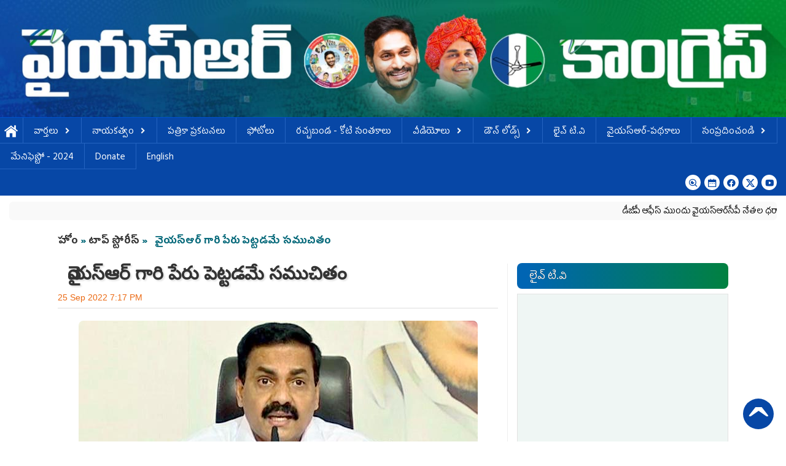

--- FILE ---
content_type: text/html; charset=utf-8
request_url: https://www.ysrcongress.com/top-stories/minister-kakani-govardhanreddy-84239
body_size: 34184
content:
 <!DOCTYPE html PUBLIC "-//W3C//DTD XHTML+RDFa 1.0//EN"
  "http://www.w3.org/MarkUp/DTD/xhtml-rdfa-1.dtd">
<html xmlns="http://www.w3.org/1999/xhtml" xml:lang="en" version="XHTML+RDFa 1.0" dir="ltr"
  xmlns:og="http://ogp.me/ns#"
  xmlns:content="http://purl.org/rss/1.0/modules/content/"
  xmlns:dc="http://purl.org/dc/terms/"
  xmlns:foaf="http://xmlns.com/foaf/0.1/"
  xmlns:rdfs="http://www.w3.org/2000/01/rdf-schema#"
  xmlns:sioc="http://rdfs.org/sioc/ns#"
  xmlns:sioct="http://rdfs.org/sioc/types#"
  xmlns:skos="http://www.w3.org/2004/02/skos/core#"
  xmlns:xsd="http://www.w3.org/2001/XMLSchema#">

<head profile="http://www.w3.org/1999/xhtml/vocab">
  <!--[if IE]><![endif]-->
<link rel="dns-prefetch" href="//fonts.gstatic.com" />
<link rel="preconnect" href="//fonts.gstatic.com" crossorigin="" />
<link rel="dns-prefetch" href="//fonts.googleapis.com" />
<link rel="preconnect" href="//fonts.googleapis.com" />
<meta http-equiv="Content-Type" content="text/html; charset=utf-8" />
<link rel="shortcut icon" href="https://www.ysrcongress.com/sites/default/files/fan_icon.png" type="image/png" />
<link rel="amphtml" href="https://www.ysrcongress.com/amp/top-stories/minister-kakani-govardhanreddy-84239?params=LzIwMjIvMDkvMjUvODQyMzkuanNvbg==" />
<link rel="manifest" href="/manifest.json" />
<meta name="description" content="ప్రతిపక్ష నాయకుడి నియోజకవర్గం అన్న వివక్ష చూపకుండా జగన్‌ మోహన్‌ రెడ్డిగారు తన సొంత నియోజకవర్గాన్ని ఏవిధంగా చూసుకున్నారో ... ప్రతిపక్ష నాయకుడు ప్రాతినిధ్యం వహిస్తున్న నియోజకవర్గాన్ని కూడా అలాగే అభివృద్ధి చేశారు" />
<meta name="abstract" content="ప్రతిపక్ష నాయకుడి నియోజకవర్గం అన్న వివక్ష చూపకుండా జగన్‌ మోహన్‌ రెడ్డిగారు తన సొంత నియోజకవర్గాన్ని ఏవిధంగా చూసుకున్నారో ... ప్రతిపక్ష నాయకుడు ప్రాతినిధ్యం వహిస్తున్న నియోజకవర్గాన్ని కూడా అలాగే అభివృద్ధి చేశారు" />
<meta name="keywords" content="," />
<meta name="news_keywords" content="," />
<meta name="generator" content="YSR Congress CMS" />
<link rel="canonical" href="https://www.ysrcongress.com/top-stories/minister-kakani-govardhanreddy-84239" />
<meta property="og:site_name" content="YSR Congress Party" />
<meta property="og:type" content="article" />
<meta property="og:title" content="  వైయ‌స్ఆర్‌ గారి పేరు పెట్టడమే సముచితం " />
<meta property="og:url" content="https://www.ysrcongress.com/top-stories/minister-kakani-govardhanreddy-84239" />
<meta property="og:description" content="ప్రతిపక్ష నాయకుడి నియోజకవర్గం అన్న వివక్ష చూపకుండా జగన్‌ మోహన్‌ రెడ్డిగారు తన సొంత నియోజకవర్గాన్ని ఏవిధంగా చూసుకున్నారో ... ప్రతిపక్ష నాయకుడు ప్రాతినిధ్యం వహిస్తున్న నియోజకవర్గాన్ని కూడా అలాగే అభివృద్ధి చేశారు" />
<meta property="og:updated_time" content="2022-09-25T19:17:23+05:30" />
<meta property="og:image" content="https://www.ysrcongress.com/sites/default/files/article_images/2022/09/25/Kakani-Govardhan-Reddyr.jpg" />
<meta name="twitter:url" content="https://www.ysrcongress.com/top-stories/minister-kakani-govardhanreddy-84239" />
<meta name="twitter:title" content="  వైయ‌స్ఆర్‌ గారి పేరు పెట్టడమే సముచితం " />
<meta name="twitter:description" content="ప్రతిపక్ష నాయకుడి నియోజకవర్గం అన్న వివక్ష చూపకుండా జగన్‌ మోహన్‌ రెడ్డిగారు తన సొంత నియోజకవర్గాన్ని ఏవిధంగా చూసుకున్నారో ... ప్రతిపక్ష నాయకుడు ప్రాతినిధ్యం వహిస్తున్న నియోజకవర్గాన్ని కూడా అలాగే" />
<meta name="twitter:image" content="https://www.ysrcongress.com/sites/default/files/article_images/2022/09/25/Kakani-Govardhan-Reddyr.jpg" />
<meta property="article:published_time" content="2022-09-25T19:17:23+05:30" />
<meta property="article:modified_time" content="2022-09-25T19:17:23+05:30" />
<script type="application/ld+json">{
    "@context": "http://schema.org",
    "@type": "NewsArticle",
    "headline": "\u00a0 \u0c35\u0c48\u0c2f\u200c\u0c38\u0c4d\u0c06\u0c30\u0c4d\u200c \u0c17\u0c3e\u0c30\u0c3f \u0c2a\u0c47\u0c30\u0c41 \u0c2a\u0c46\u0c1f\u0c4d\u0c1f\u0c21\u0c2e\u0c47 \u0c38\u0c2e\u0c41\u0c1a\u0c3f\u0c24\u0c02\u00a0",
    "mainEntityOfPage": {
        "@type": "WebPage",
        "@id": "https://www.ysrcongress.com/top-stories/minister-kakani-govardhanreddy-84239"
    },
    "image": "https://www.ysrcongress.com/sites/default/files/article_images/2022/09/25/Kakani-Govardhan-Reddyr.jpg",
    "datePublished": "2022-09-25",
    "dateModified": "2022-09-25",
    "description": "&nbsp;\u0c2a\u0c4d\u0c30\u0c24\u0c3f\u0c2a\u0c15\u0c4d\u0c37 \u0c28\u0c3e\u0c2f\u0c15\u0c41\u0c21\u0c3f \u0c28\u0c3f\u0c2f\u0c4b\u0c1c\u0c15\u0c35\u0c30\u0c4d\u0c17\u0c02 \u0c05\u0c28\u0c4d\u0c28 \u0c35\u0c3f\u0c35\u0c15\u0c4d\u0c37 \u0c1a\u0c42\u0c2a\u0c15\u0c41\u0c02\u0c21\u0c3e \u0c1c\u0c17\u0c28\u0c4d\u200c \u0c2e\u0c4b\u0c39\u0c28\u0c4d\u200c \u0c30\u0c46\u0c21\u0c4d\u0c21\u0c3f\u0c17\u0c3e\u0c30\u0c41 \u0c24\u0c28 \u0c38\u0c4a\u0c02\u0c24 \u0c28\u0c3f\u0c2f\u0c4b\u0c1c\u0c15\u0c35\u0c30\u0c4d\u0c17\u0c3e\u0c28\u0c4d\u0c28\u0c3f \u0c0f\u0c35\u0c3f\u0c27\u0c02\u0c17\u0c3e \u0c1a\u0c42\u0c38\u0c41\u0c15\u0c41\u0c28\u0c4d\u0c28\u0c3e\u0c30\u0c4b ... \u0c2a\u0c4d\u0c30\u0c24\u0c3f\u0c2a\u0c15\u0c4d\u0c37 \u0c28\u0c3e\u0c2f\u0c15\u0c41\u0c21\u0c41 \u0c2a\u0c4d\u0c30\u0c3e\u0c24\u0c3f\u0c28\u0c3f\u0c27\u0c4d\u0c2f\u0c02 \u0c35\u0c39\u0c3f\u0c38\u0c4d\u0c24\u0c41\u0c28\u0c4d\u0c28 \u0c28\u0c3f\u0c2f\u0c4b\u0c1c\u0c15\u0c35\u0c30\u0c4d\u0c17\u0c3e\u0c28\u0c4d\u0c28\u0c3f \u0c15\u0c42\u0c21\u0c3e \u0c05\u0c32\u0c3e\u0c17\u0c47 \u0c05\u0c2d\u0c3f\u0c35\u0c43\u0c26\u0c4d\u0c27\u0c3f \u0c1a\u0c47\u0c36\u0c3e\u0c30\u0c41",
    "articleBody": "<p>\u0c28\u0c46\u0c32\u0c4d\u0c32\u0c42\u0c30\u0c41: &nbsp; \u0c39\u0c46\u0c32\u0c4d\u0c24\u0c4d \u0c2f\u0c42\u0c28\u0c3f\u0c35\u200c\u0c30\u0c4d\u0c38\u0c3f\u0c1f\u0c40\u0c15\u0c3f \u0c26\u0c3f\u0c35\u0c02\u0c17\u200c\u0c24 \u0c2e\u0c41\u0c16\u0c4d\u0c2f\u200c\u0c2e\u0c02\u0c24\u0c4d\u0c30\u0c3f \u0c35\u0c48\u0c2f\u200c\u0c38\u0c4d \u0c30\u0c3e\u0c1c\u200c\u0c36\u0c47\u0c16\u200c\u0c30\u200c\u0c30\u0c46\u0c21\u0c4d\u0c21\u0c3f \u0c2a\u0c47\u0c30\u0c41 \u0c2a\u0c46\u0c1f\u0c4d\u0c1f\u200c\u0c21\u0c02 \u0c38\u200c\u0c2e\u0c41\u0c1a\u0c3f\u0c24\u200c\u0c2e\u0c47 \u0c05\u0c28\u0c3f &nbsp;\u0c30\u0c3e\u0c37\u0c4d\u0c1f\u0c4d\u0c30 \u0c35\u0c4d\u0c2f\u0c35\u0c38\u0c3e\u0c2f \u0c36\u0c3e\u0c16 \u0c2e\u0c02\u0c24\u0c4d\u0c30\u0c3f &nbsp;\u0c15\u0c3e\u0c15\u0c3e\u0c23\u0c3f \u0c17\u0c4b\u0c35\u0c30\u0c4d\u0c25\u0c28\u0c4d\u200c \u0c30\u0c46\u0c21\u0c4d\u0c21\u0c3f &nbsp;\u0c05\u0c2d\u0c3f\u0c2a\u0c4d\u0c30\u0c3e\u0c2f\u0c02 \u0c35\u0c4d\u0c2f\u200c\u0c15\u0c4d\u0c24\u0c02 \u0c1a\u0c47\u0c36\u0c3e\u0c30\u0c41. &nbsp;&nbsp;&nbsp; &nbsp;&nbsp;&nbsp; &nbsp;\u0c17\u0c24 \u0c30\u0c46\u0c02\u0c21\u0c41, \u0c2e\u0c42\u0c21\u0c4d\u0c30\u0c4b\u0c1c\u0c41\u0c32\u0c41\u0c17\u0c3e \u0c1a\u0c42\u0c38\u0c4d\u0c24\u0c47 \u0c1f\u0c40\u0c21\u0c40\u0c2a\u0c40 \u0c28\u0c3e\u0c2f\u0c15\u0c41\u0c32\u0c41 \u0c07\u0c1a\u0c4d\u0c1a\u0c47 \u0c38\u0c4d\u0c1f\u0c47\u0c1f\u0c4d\u200c\u0c2e\u0c46\u0c02\u0c1f\u0c4d\u0c32\u0c41 \u0c1a\u0c3e\u0c32\u0c3e \u0c26\u0c3e\u0c30\u0c41\u0c23\u0c02\u0c17\u0c3e \u0c09\u0c28\u0c4d\u0c28\u0c3e\u0c2f\u0c3f. \u0c26\u0c40\u0c28\u0c3f\u0c15\u0c3f \u0c2a\u0c4d\u0c30\u0c27\u0c3e\u0c28 \u0c15\u0c3e\u0c30\u0c23\u0c02 \u0c15\u0c41\u0c2a\u0c4d\u0c2a\u0c02 \u0c2a\u0c30\u0c4d\u0c2f\u0c1f\u0c28\u0c15\u0c41 \u0c35\u0c46\u0c33\u0c4d\u0c32\u0c3f\u0c28 \u0c2e\u0c41\u0c16\u0c4d\u0c2f\u0c2e\u0c02\u0c24\u0c4d\u0c30\u0c3f \u0c35\u0c48\u0c2f\u200c\u0c38\u0c4d\u200c \u0c1c\u0c17\u0c28\u0c4d\u200c \u0c2e\u0c4b\u0c39\u0c28\u0c4d\u200c \u0c30\u0c46\u0c21\u0c4d\u0c21\u0c3f\u0c17\u0c3e\u0c30\u0c3f\u0c15\u0c3f \u0c05\u0c15\u0c4d\u0c15\u0c21 \u0c2a\u0c4d\u0c30\u0c1c\u0c32\u0c41 \u0c18\u0c28 \u0c38\u0c4d\u0c35\u0c3e\u0c17\u0c24\u0c02 \u0c2a\u0c32\u0c15\u0c21\u0c3e\u0c28\u0c4d\u0c28\u0c3f \u0c1a\u0c42\u0c38\u0c3f \u0c13\u0c30\u0c4d\u0c35\u0c32\u0c47\u0c15\u0c47. \u0c12\u0c15 \u0c2e\u0c3e\u0c1c\u0c40 \u0c2e\u0c41\u0c16\u0c4d\u0c2f\u0c2e\u0c02\u0c24\u0c4d\u0c30\u0c3f \u0c2a\u0c4d\u0c30\u0c3e\u0c24\u0c3f\u0c28\u0c3f\u0c27\u0c4d\u0c2f\u0c02 \u0c35\u0c39\u0c3f\u0c38\u0c4d\u0c24\u0c41\u0c28\u0c4d\u0c28 \u0c28\u0c3f\u0c2f\u0c4b\u0c1c\u0c15\u0c35\u0c30\u0c4d\u0c17\u0c02\u0c32\u0c4b \u0c0e\u0c28\u0c4d\u0c28\u0c21\u0c42 \u0c32\u0c47\u0c28\u0c3f\u0c35\u0c3f\u0c27\u0c02\u0c17\u0c3e \u0c1c\u0c17\u0c28\u0c4d\u200c\u0c17\u0c3e\u0c30\u0c41 \u0c38\u0c40\u0c0e\u0c02 \u0c39\u0c4b\u0c26\u0c3e\u0c32\u0c4b &nbsp;\u0c35\u0c46\u0c33\u0c3f\u0c24\u0c47 \u0c15\u0c41\u0c2a\u0c4d\u0c2a\u0c02 \u0c2a\u0c4d\u0c30\u0c1c\u0c32\u0c41 \u0c28\u0c40\u0c30\u0c3e\u0c1c\u0c28\u0c3e\u0c32\u0c41 \u0c2a\u0c32\u0c3f\u0c15\u0c3e\u0c30\u0c41. \u0c26\u0c3e\u0c28\u0c4d\u0c28\u0c3f \u0c1c\u0c40\u0c30\u0c4d\u0c23\u0c3f\u0c02\u0c1a\u0c41\u0c15\u0c4b\u0c32\u0c47\u0c15 \u0c1f\u0c40\u0c21\u0c40\u0c2a\u0c40 \u0c28\u0c3e\u0c2f\u0c15\u0c41\u0c32\u0c41 \u0c2b\u0c4d\u0c30\u0c38\u0c4d\u0c1f\u0c4d\u0c30\u0c47\u0c37\u0c28\u0c4d\u200c\u0c24\u0c4b \u0c30\u0c15\u0c30\u0c15\u0c3e\u0c32 \u0c35\u0c3f\u0c2e\u0c30\u0c4d\u0c36\u0c32\u0c41 \u0c1a\u0c47\u0c2f\u0c21\u0c02 \u0c26\u0c41\u0c30\u0c26\u0c43\u0c37\u0c4d\u0c1f\u0c15\u0c30\u0c2e\u200c\u0c28\u0c4d\u0c28\u0c3e\u0c30\u0c41. \u0c06\u0c26\u0c3f\u0c35\u0c3e\u0c30\u0c02 \u0c28\u0c46\u0c32\u0c4d\u0c32\u0c42\u0c30\u0c41\u0c32\u0c4b \u0c2e\u0c02\u0c24\u0c4d\u0c30\u0c3f \u0c2e\u0c40\u0c21\u0c3f\u0c2f\u0c3e\u0c24\u0c4b \u0c2e\u0c3e\u0c1f\u0c4d\u0c32\u0c3e\u0c21\u0c3e\u0c30\u0c41.</p>\r\n\r\n<p>- \u0c1a\u0c02\u0c26\u0c4d\u0c30\u0c2c\u0c3e\u0c2c\u0c41 \u0c28\u0c3e\u0c2f\u0c41\u0c21\u0c41 \u0c26\u0c3e\u0c26\u0c3e\u0c2a\u0c41 14 \u0c0f\u0c33\u0c4d\u0c32\u0c41 \u0c2e\u0c41\u0c16\u0c4d\u0c2f\u0c2e\u0c02\u0c24\u0c4d\u0c30\u0c3f\u0c17\u0c3e \u0c2a\u0c28\u0c3f\u0c1a\u0c47\u0c38\u0c3f\u0c28\u0c3e \u0c15\u0c41\u0c2a\u0c4d\u0c2a\u0c02 \u0c05\u0c2d\u0c3f\u0c35\u0c43\u0c26\u0c4d\u0c27\u0c3f\u0c15\u0c3f \u0c1a\u0c47\u0c38\u0c3f\u0c02\u0c26\u0c47\u0c2e\u0c40 \u0c32\u0c47\u0c26\u0c41. \u0c15\u0c41\u0c2a\u0c4d\u0c2a\u0c02 \u0c28\u0c3f\u0c2f\u0c4b\u0c1c\u0c15\u0c35\u0c30\u0c4d\u0c17\u0c02\u0c32\u0c4b \u0c1a\u0c47\u0c38\u0c3f\u0c28 \u0c05\u0c2d\u0c3f\u0c35\u0c43\u0c26\u0c4d\u0c27\u0c3f \u0c36\u0c42\u0c28\u0c4d\u0c2f\u0c02. \u0c05\u0c26\u0c47 \u0c2e\u0c41\u0c16\u0c4d\u0c2f\u0c2e\u0c02\u0c24\u0c4d\u0c30\u0c3f \u0c35\u0c48\u0c0e\u0c38\u0c4d\u200c \u0c1c\u0c17\u0c28\u0c4d\u200c \u0c2e\u0c4b\u0c39\u0c28\u0c4d\u200c \u0c30\u0c46\u0c21\u0c4d\u0c21\u0c3f\u0c17\u0c3e\u0c30\u0c41 \u0c05\u0c2d\u0c3f\u0c35\u0c43\u0c26\u0c4d\u0c27\u0c3f, \u0c38\u0c02\u0c15\u0c4d\u0c37\u0c47\u0c2e\u0c3e\u0c28\u0c4d\u0c28\u0c3f \u0c15\u0c41\u0c2a\u0c4d\u0c2a\u0c02\u0c24\u0c4b \u0c38\u0c39\u0c3e \u0c30\u0c3e\u0c37\u0c4d\u0c1f\u0c4d\u0c30 \u0c2a\u0c4d\u0c30\u0c1c\u0c32\u0c02\u0c26\u0c30\u0c3f\u0c15\u0c40 \u0c30\u0c41\u0c1a\u0c3f \u0c1a\u0c42\u0c2a\u0c3f\u0c02\u0c1a\u0c3e\u0c30\u0c41. \u0c15\u0c41\u0c2a\u0c4d\u0c2a\u0c02 \u0c28\u0c3f\u0c2f\u0c4b\u0c1c\u0c15\u0c35\u0c30\u0c4d\u0c17\u0c2a\u0c41 \u0c2a\u0c4d\u0c30\u0c1c\u0c32\u0c15\u0c41 \u0c05\u0c2d\u0c3f\u0c35\u0c43\u0c26\u0c4d\u0c27\u0c3f, \u0c38\u0c02\u0c15\u0c4d\u0c37\u0c47\u0c2e \u0c2b\u0c32\u0c3e\u0c32\u0c28\u0c41 \u0c1c\u0c17\u0c28\u0c4d \u0c17\u0c3e\u0c30\u0c41 \u0c38\u0c2e\u0c30\u0c4d\u0c25\u0c35\u0c02\u0c24\u0c02\u0c17\u0c3e, \u0c38\u0c02\u0c2a\u0c42\u0c30\u0c4d\u0c23\u0c02\u0c17\u0c3e \u0c05\u0c02\u0c26\u0c3f\u0c02\u0c1a\u0c3e\u0c30\u0c41. \u0c17\u0c24\u0c02\u0c32\u0c4b \u0c2e\u0c41\u0c16\u0c4d\u0c2f\u0c2e\u0c02\u0c24\u0c4d\u0c30\u0c3f\u0c17\u0c3e \u0c2a\u0c28\u0c3f\u0c1a\u0c47\u0c38\u0c3f\u0c28 \u0c35\u0c4d\u0c2f\u0c15\u0c4d\u0c24\u0c3f \u0c24\u0c2e \u0c28\u0c3f\u0c2f\u0c4b\u0c1c\u0c15\u0c35\u0c30\u0c4d\u0c17\u0c3e\u0c28\u0c3f\u0c15\u0c3f \u0c0f\u0c2e\u0c40 \u0c1a\u0c47\u0c2f\u0c32\u0c47\u0c15\u0c2a\u0c4b\u0c2f\u0c3f\u0c28\u0c3e... \u0c35\u0c48\u0c0e\u0c38\u0c4d\u200c \u0c1c\u0c17\u0c28\u0c4d\u200c \u0c2e\u0c4b\u0c39\u0c28\u0c4d\u200c \u0c30\u0c46\u0c21\u0c4d\u0c21\u0c3f\u0c17\u0c3e\u0c30\u0c41 \u0c2e\u0c41\u0c16\u0c4d\u0c2f\u0c2e\u0c02\u0c24\u0c4d\u0c30\u0c3f\u0c17\u0c3e \u0c05\u0c28\u0c4d\u0c28\u0c3f \u0c28\u0c3f\u0c2f\u0c4b\u0c1c\u0c15\u0c35\u0c30\u0c4d\u0c17\u0c3e\u0c32\u0c24\u0c4b \u0c2a\u0c3e\u0c1f\u0c41 \u0c24\u0c2e \u0c2a\u0c4d\u0c30\u0c3e\u0c02\u0c24\u0c3e\u0c28\u0c4d\u0c28\u0c3f \u0c05\u0c28\u0c4d\u0c28\u0c3f\u0c35\u0c3f\u0c27\u0c3e\u0c32\u0c3e \u0c05\u0c2d\u0c3f\u0c35\u0c43\u0c26\u0c4d\u0c27\u0c3f \u0c1a\u0c47\u0c36\u0c3e\u0c30\u0c28\u0c3f \u0c15\u0c41\u0c2a\u0c4d\u0c2a\u0c02 \u0c2a\u0c4d\u0c30\u0c1c\u0c32\u0c41 \u0c2d\u0c3e\u0c35\u0c3f\u0c38\u0c4d\u0c24\u0c41\u0c28\u0c4d\u0c28\u0c3e\u0c30\u0c41.&nbsp;</p>\r\n\r\n<p><span style=\"color:#FF0000\">*\u0c24\u0c28 \u0c38\u0c4a\u0c02\u0c24 \u0c28\u0c3f\u0c2f\u0c4b\u0c1c\u0c15\u0c35\u0c30\u0c4d\u0c17\u0c02\u0c32\u0c3e \u0c15\u0c41\u0c2a\u0c4d\u0c2a\u0c02\u0c28\u0c41 \u0c05\u0c2d\u0c3f\u0c35\u0c43\u0c26\u0c4d\u0c27\u0c3f \u0c1a\u0c47\u0c38\u0c3f\u0c28 \u0c1c\u0c17\u0c28\u0c4d \u0c17\u0c3e\u0c30\u0c41*</span><br />\r\n&nbsp;&nbsp; &nbsp;&nbsp;&nbsp; &nbsp;\u0c2a\u0c4d\u0c30\u0c24\u0c3f\u0c2a\u0c15\u0c4d\u0c37 \u0c28\u0c3e\u0c2f\u0c15\u0c41\u0c21\u0c3f \u0c28\u0c3f\u0c2f\u0c4b\u0c1c\u0c15\u0c35\u0c30\u0c4d\u0c17\u0c02 \u0c05\u0c28\u0c4d\u0c28 \u0c35\u0c3f\u0c35\u0c15\u0c4d\u0c37 \u0c1a\u0c42\u0c2a\u0c15\u0c41\u0c02\u0c21\u0c3e \u0c1c\u0c17\u0c28\u0c4d\u200c \u0c2e\u0c4b\u0c39\u0c28\u0c4d\u200c \u0c30\u0c46\u0c21\u0c4d\u0c21\u0c3f\u0c17\u0c3e\u0c30\u0c41 \u0c24\u0c28 \u0c38\u0c4a\u0c02\u0c24 \u0c28\u0c3f\u0c2f\u0c4b\u0c1c\u0c15\u0c35\u0c30\u0c4d\u0c17\u0c3e\u0c28\u0c4d\u0c28\u0c3f \u0c0f\u0c35\u0c3f\u0c27\u0c02\u0c17\u0c3e \u0c1a\u0c42\u0c38\u0c41\u0c15\u0c41\u0c28\u0c4d\u0c28\u0c3e\u0c30\u0c4b ... \u0c2a\u0c4d\u0c30\u0c24\u0c3f\u0c2a\u0c15\u0c4d\u0c37 \u0c28\u0c3e\u0c2f\u0c15\u0c41\u0c21\u0c41 \u0c2a\u0c4d\u0c30\u0c3e\u0c24\u0c3f\u0c28\u0c3f\u0c27\u0c4d\u0c2f\u0c02 \u0c35\u0c39\u0c3f\u0c38\u0c4d\u0c24\u0c41\u0c28\u0c4d\u0c28 \u0c28\u0c3f\u0c2f\u0c4b\u0c1c\u0c15\u0c35\u0c30\u0c4d\u0c17\u0c3e\u0c28\u0c4d\u0c28\u0c3f \u0c15\u0c42\u0c21\u0c3e \u0c05\u0c32\u0c3e\u0c17\u0c47 \u0c05\u0c2d\u0c3f\u0c35\u0c43\u0c26\u0c4d\u0c27\u0c3f \u0c1a\u0c47\u0c36\u0c3e\u0c30\u0c41. \u0c26\u0c40\u0c28\u0c4d\u0c28\u0c3f \u0c17\u0c4d\u0c30\u0c39\u0c3f\u0c02\u0c1a\u0c3f\u0c28 \u0c15\u0c41\u0c2a\u0c4d\u0c2a\u0c02 \u0c2a\u0c4d\u0c30\u0c1c\u0c32\u0c41 \u0c15\u0c43\u0c24\u0c1c\u0c4d\u0c1e\u0c24\u0c3e \u0c2d\u0c3e\u0c35\u0c02\u0c24\u0c4b \u0c2a\u0c46\u0c26\u0c4d\u0c26 \u0c0e\u0c24\u0c4d\u0c24\u0c41\u0c28 \u0c2e\u0c41\u0c16\u0c4d\u0c2f\u0c2e\u0c02\u0c24\u0c4d\u0c30\u0c3f\u0c17\u0c3e\u0c30\u0c3f \u0c38\u0c2d\u0c15\u0c41 \u0c38\u0c4d\u0c35\u0c1a\u0c4d\u0c1b\u0c02\u0c26\u0c02\u0c17\u0c3e \u0c24\u0c30\u0c32\u0c3f\u0c35\u0c1a\u0c4d\u0c1a\u0c3e\u0c30\u0c41. \u0c26\u0c40\u0c02\u0c24\u0c4b \u0c07\u0c02\u0c24\u0c15\u0c3e\u0c32\u0c02 &nbsp;\u0c1f\u0c40\u0c21\u0c40\u0c2a\u0c40 \u0c35\u0c3e\u0c33\u0c4d\u0c32\u0c41 \u0c07\u0c37\u0c4d\u0c1f\u0c02 \u0c35\u0c1a\u0c4d\u0c1a\u0c3f\u0c28\u0c1f\u0c4d\u0c32\u0c41 \u0c05\u0c32\u0c4d\u0c32\u0c3f\u0c28 \u0c15\u0c1f\u0c4d\u0c1f\u0c41 \u0c15\u0c25\u0c32\u0c28\u0c4d\u0c28\u0c40 \u0c08 \u0c26\u0c46\u0c2c\u0c4d\u0c2c\u0c24\u0c4b \u0c24\u0c41\u0c21\u0c3f\u0c1a\u0c3f\u0c2a\u0c46\u0c1f\u0c4d\u0c1f\u0c41\u0c15\u0c41\u0c2a\u0c4b\u0c2f\u0c3e\u0c2f\u0c3f. \u0c38\u0c40\u0c0e\u0c02 \u0c2a\u0c30\u0c4d\u0c2f\u0c1f\u0c28 \u0c38\u0c02\u0c26\u0c30\u0c4d\u0c2d\u0c02\u0c17\u0c3e \u0c38\u0c2d \u0c06\u0c32\u0c38\u0c4d\u0c2f\u0c02\u0c17\u0c3e \u0c2a\u0c4d\u0c30\u0c3e\u0c30\u0c02\u0c2d\u0c02 \u0c05\u0c2f\u0c3f\u0c28\u0c3e.. \u0c13\u0c2a\u0c3f\u0c17\u0c4d\u0c17\u0c3e \u0c2a\u0c4d\u0c30\u0c1c\u0c32\u0c41 \u0c2e\u0c41\u0c16\u0c4d\u0c2f\u0c2e\u0c02\u0c24\u0c4d\u0c30\u0c3f\u0c17\u0c3e\u0c30\u0c3f \u0c15\u0c4b\u0c38\u0c02 \u0c0e\u0c26\u0c41\u0c30\u0c41 \u0c1a\u0c42\u0c36\u0c3e\u0c30\u0c41.</p>\r\n\r\n<p><span style=\"color:#FF0000\">*\u0c15\u0c41\u0c2a\u0c4d\u0c2a\u0c02\u0c32\u0c4b \u0c21\u0c3f\u0c17\u0c4d\u0c30\u0c40 \u0c15\u0c3e\u0c32\u0c47\u0c1c\u0c40 \u0c15\u0c42\u0c21\u0c3e \u0c35\u0c48\u0c0e\u0c38\u0c4d\u0c06\u0c30\u0c4d \u0c17\u0c3e\u0c30\u0c41 \u0c2e\u0c02\u0c1c\u0c42\u0c30\u0c41 \u0c1a\u0c47\u0c38\u0c3f\u0c02\u0c26\u0c47..*</span><br />\r\n&nbsp;&nbsp; &nbsp;&nbsp;&nbsp; &nbsp;\u0c15\u0c41\u0c2a\u0c4d\u0c2a\u0c02\u0c32\u0c4b \u0c2a\u0c4d\u0c30\u0c2d\u0c41\u0c24\u0c4d\u0c35 \u0c21\u0c3f\u0c17\u0c4d\u0c30\u0c40 \u0c15\u0c33\u0c3e\u0c36\u0c3e\u0c32 \u0c15\u0c42\u0c21\u0c3e \u0c35\u0c48\u0c0e\u0c38\u0c4d\u200c \u0c30\u0c3e\u0c1c\u0c36\u0c47\u0c16\u0c30\u0c4d\u200c \u0c30\u0c46\u0c21\u0c4d\u0c21\u0c3f\u0c17\u0c3e\u0c30\u0c3f \u0c39\u0c2f\u0c3e\u0c02\u0c32\u0c4b \u0c2e\u0c02\u0c1c\u0c42\u0c30\u0c41 \u0c05\u0c2f\u0c3f\u0c02\u0c26\u0c47. 33 \u0c0f\u0c33\u0c4d\u0c32 \u0c2a\u0c3e\u0c1f\u0c41 \u0c15\u0c41\u0c2a\u0c4d\u0c2a\u0c02 \u0c28\u0c3f\u0c2f\u0c4b\u0c1c\u0c15\u0c35\u0c30\u0c4d\u0c17\u0c3e\u0c28\u0c3f\u0c15\u0c3f \u0c2a\u0c4d\u0c30\u0c3e\u0c24\u0c3f\u0c28\u0c3f\u0c27\u0c4d\u0c2f\u0c02 \u0c35\u0c39\u0c3f\u0c02\u0c1a\u0c3f\u0c28 \u0c1a\u0c02\u0c26\u0c4d\u0c30\u0c2c\u0c3e\u0c2c\u0c41 \u0c1a\u0c3f\u0c35\u0c30\u0c15\u0c41 \u0c24\u0c3e\u0c28\u0c41 \u0c1a\u0c26\u0c41\u0c35\u0c41\u0c15\u0c41\u0c28\u0c4d\u0c28 \u0c38\u0c4d\u0c15\u0c42\u0c32\u0c41\u0c28\u0c47 \u0c28\u0c3f\u0c30\u0c4d\u0c32\u0c15\u0c4d\u0c37\u0c4d\u0c2f\u0c02 \u0c1a\u0c47\u0c36\u0c3e\u0c30\u0c41. \u0c05\u0c32\u0c3e\u0c02\u0c1f\u0c3f \u0c35\u0c4d\u0c2f\u0c15\u0c4d\u0c24\u0c3f \u0c2a\u0c4d\u0c30\u0c1c\u0c32\u0c41 \u0c17\u0c41\u0c30\u0c3f\u0c02\u0c1a\u0c3f \u0c2a\u0c1f\u0c4d\u0c1f\u0c3f\u0c02\u0c1a\u0c41\u0c15\u0c41\u0c02\u0c1f\u0c3e\u0c30\u0c3e \u0c05\u0c28\u0c3f \u0c38\u0c42\u0c1f\u0c3f\u0c17\u0c3e \u0c2a\u0c4d\u0c30\u0c36\u0c4d\u0c28\u0c3f\u0c38\u0c4d\u0c24\u0c41\u0c28\u0c4d\u0c28\u0c3e. \u0c36\u0c3e\u0c38\u0c28 \u0c38\u0c2d\u0c4d\u0c2f\u0c41\u0c21\u0c3f\u0c17\u0c3e, \u0c2a\u0c4d\u0c30\u0c24\u0c3f\u0c2a\u0c15\u0c4d\u0c37\u0c28\u0c47\u0c24\u0c17\u0c3e, \u0c2e\u0c41\u0c16\u0c4d\u0c2f\u0c2e\u0c02\u0c24\u0c4d\u0c30\u0c3f\u0c17\u0c3e, \u0c2e\u0c02\u0c24\u0c4d\u0c30\u0c3f\u0c17\u0c3e \u0c05\u0c28\u0c47\u0c15 \u0c39\u0c4b\u0c26\u0c3e\u0c32\u0c4d\u0c32\u0c4b \u0c2a\u0c28\u0c3f\u0c1a\u0c47\u0c38\u0c3f\u0c28 \u0c35\u0c4d\u0c2f\u0c15\u0c4d\u0c24\u0c3f \u0c15\u0c41\u0c2a\u0c4d\u0c2a\u0c3e\u0c28\u0c3f\u0c15\u0c3f \u0c1a\u0c47\u0c38\u0c3f\u0c02\u0c26\u0c47\u0c2e\u0c40 \u0c32\u0c47\u0c26\u0c41. \u0c2e\u0c46\u0c21\u0c3f\u0c15\u0c32\u0c4d\u200c \u0c15\u0c3e\u0c32\u0c47\u0c1c\u0c40 \u0c2e\u0c02\u0c1c\u0c42\u0c30\u0c41 \u0c05\u0c2f\u0c3f\u0c28\u0c3e \u0c26\u0c3e\u0c28\u0c4d\u0c28\u0c3f \u0c2a\u0c4d\u0c30\u0c2f\u0c3f\u0c35\u0c47\u0c1f\u0c4d\u200c \u0c35\u0c4d\u0c2f\u0c15\u0c4d\u0c24\u0c41\u0c32\u0c15\u0c41 \u0c05\u0c2a\u0c4d\u0c2a\u0c17\u0c3f\u0c02\u0c1a\u0c3e\u0c21\u0c41. \u0c15\u0c28\u0c40\u0c38\u0c02 \u0c2a\u0c47\u0c26 \u0c2a\u0c4d\u0c30\u0c1c\u0c32\u0c15\u0c41 \u0c35\u0c48\u0c26\u0c4d\u0c2f \u0c35\u0c3f\u0c26\u0c4d\u0c2f\u0c28\u0c41 \u0c05\u0c02\u0c26\u0c3f\u0c02\u0c1a\u0c3e\u0c32\u0c28\u0c47 \u0c32\u0c15\u0c4d\u0c37\u0c4d\u0c2f\u0c3e\u0c28\u0c4d\u0c28\u0c3f \u0c2e\u0c41\u0c16\u0c4d\u0c2f\u0c2e\u0c02\u0c24\u0c4d\u0c30\u0c3f \u0c39\u0c4b\u0c26\u0c3e\u0c32\u0c4b \u0c28\u0c40\u0c30\u0c41\u0c17\u0c3e\u0c30\u0c4d\u0c1a\u0c3e\u0c30\u0c41. \u0c1a\u0c02\u0c26\u0c4d\u0c30\u0c2c\u0c3e\u0c2c\u0c41 \u0c28\u0c3e\u0c2f\u0c41\u0c21\u0c41 \u0c0f\u0c30\u0c4b\u0c1c\u0c41 \u0c05\u0c2f\u0c3f\u0c28\u0c3e \u0c06\u0c02\u0c27\u0c4d\u0c30\u0c2a\u0c4d\u0c30\u0c26\u0c47\u0c36\u0c4d\u200c\u0c32\u0c4b \u0c28\u0c3f\u0c35\u0c3e\u0c38\u0c02 \u0c09\u0c02\u0c1f\u0c41\u0c28\u0c4d\u0c28\u0c3e\u0c30\u0c3e?. \u0c2a\u0c4a\u0c30\u0c41\u0c17\u0c41 \u0c30\u0c3e\u0c37\u0c4d\u0c1f\u0c4d\u0c30\u0c02 \u0c24\u0c46\u0c32\u0c02\u0c17\u0c3e\u0c23\u0c32\u0c4b \u0c15\u0c3e\u0c2a\u0c41\u0c30\u0c02 \u0c09\u0c02\u0c1f\u0c41\u0c28\u0c4d\u0c28\u0c3e\u0c21\u0c41. \u0c0f\u0c2a\u0c40\u0c15\u0c3f \u0c35\u0c3f\u0c1c\u0c3f\u0c1f\u0c3f\u0c02\u0c17\u0c4d\u200c \u0c2a\u0c4d\u0c30\u0c4a\u0c2b\u0c46\u0c38\u0c30\u0c4d\u200c\u0c32\u0c3e\u0c17\u0c3e \u0c35\u0c38\u0c4d\u0c24\u0c42 \u0c1c\u0c28\u0c3e\u0c32\u0c4d\u0c28\u0c3f \u0c30\u0c46\u0c1a\u0c4d\u0c1a\u0c17\u0c4a\u0c1f\u0c4d\u0c1f\u0c21\u0c02 \u0c24\u0c2a\u0c4d\u0c2a \u0c30\u0c3e\u0c37\u0c4d\u0c1f\u0c4d\u0c30 \u0c2a\u0c4d\u0c30\u0c1c\u0c32 \u0c17\u0c41\u0c30\u0c3f\u0c02\u0c1a\u0c3f \u0c2a\u0c1f\u0c4d\u0c1f\u0c3f\u0c02\u0c1a\u0c41\u0c15\u0c41\u0c28\u0c4d\u0c28 \u0c26\u0c3e\u0c16\u0c32\u0c3e\u0c32\u0c41 \u0c09\u0c28\u0c4d\u0c28\u0c3e\u0c2f\u0c3e \u0c05\u0c28\u0c3f \u0c38\u0c42\u0c1f\u0c3f\u0c17\u0c3e \u0c05\u0c21\u0c41\u0c17\u0c41\u0c24\u0c41\u0c28\u0c4d\u0c28\u0c3e\u0c02. \u0c15\u0c4b\u0c35\u0c3f\u0c21\u0c4d\u200c \u0c38\u0c2e\u0c2f\u0c02\u0c32\u0c4b\u0c28\u0c42 \u0c24\u0c02\u0c21\u0c4d\u0c30\u0c3f\u0c15\u0c4a\u0c21\u0c41\u0c15\u0c41\u0c32\u0c41 \u0c39\u0c48\u0c26\u0c30\u0c3e\u0c2c\u0c3e\u0c26\u0c4d\u200c\u0c32\u0c4b \u0c24\u0c32\u0c26\u0c3e\u0c1a\u0c41\u0c15\u0c41\u0c28\u0c4d\u0c28\u0c3e\u0c30\u0c41.</p>\r\n\r\n<p>- \u0c13\u0c1f\u0c41\u0c15\u0c41 \u0c15\u0c4b\u0c1f\u0c4d\u0c32\u0c41 \u0c15\u0c47\u0c38\u0c41\u0c32\u0c4b \u0c05\u0c21\u0c4d\u0c21\u0c02\u0c17\u0c3e \u0c26\u0c4a\u0c30\u0c3f\u0c15\u0c3f\u0c2a\u0c4b\u0c2f\u0c3f \u0c30\u0c3e\u0c24\u0c4d\u0c30\u0c3f\u0c15\u0c3f \u0c30\u0c3e\u0c24\u0c4d\u0c30\u0c47 \u0c39\u0c48\u0c26\u0c30\u0c3e\u0c2c\u0c3e\u0c26\u0c4d\u200c \u0c28\u0c41\u0c02\u0c1a\u0c3f \u0c2a\u0c3e\u0c30\u0c3f\u0c2a\u0c4b\u0c2f\u0c3f \u0c35\u0c1a\u0c4d\u0c1a\u0c3f \u0c32\u0c3f\u0c02\u0c17\u0c2e\u0c28\u0c47\u0c28\u0c3f \u0c17\u0c46\u0c38\u0c4d\u0c1f\u0c4d\u200c\u0c39\u0c4c\u0c38\u0c4d\u200c\u0c32\u0c4b \u0c1a\u0c02\u0c26\u0c4d\u0c30\u0c2c\u0c3e\u0c2c\u0c41 \u0c24\u0c32\u0c26\u0c3e\u0c1a\u0c41\u0c15\u0c41\u0c28\u0c4d\u0c28\u0c3e\u0c21\u0c41. \u0c05\u0c27\u0c3f\u0c15\u0c3e\u0c30\u0c02\u0c32\u0c4b \u0c09\u0c28\u0c4d\u0c28\u0c28\u0c3e\u0c33\u0c4d\u0c33\u0c41 \u0c09\u0c26\u0c4d\u0c2f\u0c4b\u0c17\u0c41\u0c32\u0c4d\u0c28\u0c3f, \u0c2a\u0c4d\u0c30\u0c1c\u0c32\u0c28\u0c41 \u0c05\u0c28\u0c47\u0c15 \u0c15\u0c37\u0c4d\u0c1f\u0c3e\u0c32\u0c2a\u0c3e\u0c32\u0c41 \u0c1a\u0c47\u0c36\u0c3e\u0c21\u0c41. \u0c05\u0c02\u0c24\u0c15\u0c28\u0c4d\u0c28\u0c3e \u0c1a\u0c02\u0c26\u0c4d\u0c30\u0c2c\u0c3e\u0c2c\u0c41 \u0c1a\u0c47\u0c38\u0c3f\u0c28 \u0c18\u0c28\u0c15\u0c3e\u0c30\u0c4d\u0c2f\u0c02 \u0c0f\u0c02\u0c1f\u0c28\u0c3f \u0c2a\u0c4d\u0c30\u0c36\u0c4d\u0c28\u0c3f\u0c38\u0c4d\u0c24\u0c41\u0c28\u0c4d\u0c28\u0c3e\u0c02. 33\u0c0f\u0c33\u0c4d\u0c32\u0c41\u0c17\u0c3e \u0c15\u0c41\u0c2a\u0c4d\u0c2a\u0c02 \u0c28\u0c41\u0c02\u0c1a\u0c3f \u0c2a\u0c4d\u0c30\u0c3e\u0c24\u0c3f\u0c28\u0c3f\u0c27\u0c4d\u0c2f\u0c02 \u0c35\u0c39\u0c3f\u0c38\u0c4d\u0c24\u0c41\u0c28\u0c4d\u0c28 \u0c1a\u0c02\u0c26\u0c4d\u0c30\u0c2c\u0c3e\u0c2c\u0c41\u0c15\u0c41 \u0c05\u0c15\u0c4d\u0c15\u0c21 \u0c38\u0c4a\u0c02\u0c24 \u0c07\u0c32\u0c4d\u0c32\u0c41 \u0c15\u0c42\u0c21\u0c3e \u0c32\u0c47\u0c26\u0c41. \u0c07\u0c35\u0c3e\u0c33 \u0c15\u0c41\u0c2a\u0c4d\u0c2a\u0c02 \u0c2a\u0c4d\u0c30\u0c1c\u0c32\u0c4d\u0c32\u0c4b \u0c35\u0c38\u0c4d\u0c24\u0c41\u0c28\u0c4d\u0c28 \u0c24\u0c3f\u0c30\u0c41\u0c17\u0c41\u0c2c\u0c3e\u0c1f\u0c41, \u0c35\u0c4d\u0c2f\u0c24\u0c3f\u0c30\u0c47\u0c15\u0c24 \u0c15\u0c3e\u0c30\u0c23\u0c02\u0c17\u0c3e \u0c05\u0c2d\u0c26\u0c4d\u0c30\u0c24\u0c3e \u0c2d\u0c3e\u0c35\u0c02\u0c24\u0c4b \u0c1a\u0c02\u0c26\u0c4d\u0c30\u0c2c\u0c3e\u0c2c\u0c41 \u0c07\u0c28\u0c4d\u0c28\u0c3e\u0c33\u0c4d\u0c32\u0c15\u0c41 \u0c07\u0c32\u0c4d\u0c32\u0c41 \u0c15\u0c1f\u0c4d\u0c1f\u0c41\u0c15\u0c41\u0c02\u0c1f\u0c41\u0c28\u0c4d\u0c28\u0c3e\u0c21\u0c41. \u0c08 \u0c18\u0c1f\u0c28\u0c47 \u0c1a\u0c02\u0c26\u0c4d\u0c30\u0c2c\u0c3e\u0c2c\u0c41 \u0c24\u0c3f\u0c30\u0c4b\u0c17\u0c2e\u0c28\u0c3e\u0c28\u0c3f\u0c15\u0c3f \u0c28\u0c3f\u0c26\u0c30\u0c4d\u0c36\u0c28\u0c02. \u0c2e\u0c41\u0c16\u0c4d\u0c2f\u0c2e\u0c02\u0c24\u0c4d\u0c30\u0c3f\u0c17\u0c3e \u0c0f\u0c2e\u0c40 \u0c1a\u0c47\u0c2f\u0c32\u0c47\u0c15\u0c2a\u0c4b\u0c2f\u0c3f\u0c28 \u0c1a\u0c02\u0c26\u0c4d\u0c30\u0c2c\u0c3e\u0c2c\u0c41 \u0c1a\u0c3f\u0c35\u0c30\u0c15\u0c41 \u0c15\u0c41\u0c2a\u0c4d\u0c2a\u0c3e\u0c28\u0c4d\u0c28\u0c3f \u0c30\u0c46\u0c35\u0c46\u0c28\u0c4d\u0c2f\u0c42 \u0c21\u0c3f\u0c35\u0c3f\u0c1c\u0c28\u0c4d\u200c \u0c1a\u0c47\u0c2f\u0c3e\u0c32\u0c02\u0c1f\u0c42 \u0c2e\u0c41\u0c16\u0c4d\u0c2f\u0c2e\u0c02\u0c24\u0c4d\u0c30\u0c3f \u0c35\u0c48\u0c0e\u0c38\u0c4d\u200c \u0c1c\u0c17\u0c28\u0c4d\u200c\u0c17\u0c3e\u0c30\u0c3f\u0c15\u0c3f \u0c32\u0c47\u0c16 \u0c30\u0c3e\u0c36\u0c3e\u0c30\u0c41. \u0c05\u0c32\u0c3e\u0c02\u0c1f\u0c3f \u0c35\u0c4d\u0c2f\u0c15\u0c4d\u0c24\u0c3f \u0c17\u0c41\u0c30\u0c3f\u0c02\u0c1a\u0c3f \u0c2e\u0c3e\u0c1f\u0c4d\u0c32\u0c3e\u0c21\u0c3e\u0c32\u0c02\u0c1f\u0c47 \u0c28\u0c3e\u0c15\u0c41 \u0c38\u0c3f\u0c17\u0c4d\u0c17\u0c47\u0c38\u0c4d\u0c24\u0c4b\u0c02\u0c26\u0c3f.</p>\r\n\r\n<p><span style=\"color:#FF0000\">*\u0c1a\u0c02\u0c26\u0c4d\u0c30\u0c2c\u0c3e\u0c2c\u0c41 \u0c30\u0c3e\u0c1c\u0c15\u0c40\u0c2f \u0c09\u0c17\u0c4d\u0c30\u0c35\u0c3e\u0c26\u0c3f*</span><br />\r\n&nbsp;&nbsp; &nbsp;\u0c1a\u0c02\u0c26\u0c4d\u0c30\u0c2c\u0c3e\u0c2c\u0c41\u0c26\u0c3f \u0c1f\u0c46\u0c30\u0c4d\u0c30\u0c30\u0c3f\u0c38\u0c4d\u0c1f\u0c4d\u200c \u0c2e\u0c46\u0c02\u0c1f\u0c3e\u0c32\u0c3f\u0c1f\u0c40. \u0c30\u0c3e\u0c1c\u0c15\u0c40\u0c2f \u0c09\u0c17\u0c4d\u0c30\u0c35\u0c3e\u0c26\u0c3f \u0c05\u0c2f\u0c3f\u0c28 \u0c06\u0c2f\u0c28 \u0c28\u0c3f\u0c26\u0c4d\u0c30 \u0c32\u0c47\u0c1a\u0c3f\u0c02\u0c26\u0c3f \u0c2e\u0c4a\u0c26\u0c32\u0c41 \u0c2e\u0c33\u0c4d\u0c33\u0c40 \u0c28\u0c3f\u0c26\u0c4d\u0c30\u0c2a\u0c4b\u0c2f\u0c47\u0c35\u0c30\u0c15\u0c41 \u0c24\u0c3e\u0c28\u0c41 \u0c0f\u0c02 \u0c15\u0c41\u0c1f\u0c4d\u0c30\u0c32\u0c41 \u0c1a\u0c47\u0c38\u0c4d\u0c24\u0c47 \u0c28\u0c3e\u0c32\u0c41\u0c17\u0c41 \u0c13\u0c1f\u0c4d\u0c32\u0c41 \u0c2a\u0c21\u0c24\u0c3e\u0c2f\u0c3f \u0c05\u0c28\u0c47 \u0c06\u0c32\u0c4b\u0c1a\u0c28\u0c47 \u0c24\u0c2a\u0c4d\u0c2a \u0c2a\u0c4d\u0c30\u0c1c\u0c32 \u0c38\u0c02\u0c15\u0c4d\u0c37\u0c47\u0c2e\u0c02 \u0c17\u0c41\u0c30\u0c3f\u0c02\u0c1a\u0c3f \u0c2a\u0c1f\u0c4d\u0c1f\u0c3f\u0c02\u0c1a\u0c41\u0c15\u0c4b\u0c21\u0c41. \u0c1c\u0c17\u0c28\u0c4d\u200c \u0c2e\u0c4b\u0c39\u0c28\u0c4d\u200c \u0c30\u0c46\u0c21\u0c4d\u0c21\u0c3f\u0c17\u0c3e\u0c30\u0c41 \u0c15\u0c41\u0c2a\u0c4d\u0c2a\u0c02 \u0c2a\u0c4d\u0c30\u0c1c\u0c32 \u0c17\u0c41\u0c30\u0c3f\u0c02\u0c1a\u0c3f \u0c06\u0c32\u0c4b\u0c1a\u0c3f\u0c02\u0c1a\u0c3f \u0c05\u0c15\u0c4d\u0c15\u0c21 \u0c30\u0c46\u0c35\u0c46\u0c28\u0c4d\u0c2f\u0c42 \u0c21\u0c3f\u0c35\u0c3f\u0c1c\u0c28\u0c4d\u200c \u0c0f\u0c30\u0c4d\u0c2a\u0c3e\u0c1f\u0c41 \u0c1a\u0c47\u0c36\u0c3e\u0c30\u0c41. \u0c1a\u0c02\u0c26\u0c4d\u0c30\u0c2c\u0c3e\u0c2c\u0c41 \u0c0e\u0c02\u0c24 \u0c2b\u0c4d\u0c30\u0c38\u0c4d\u0c1f\u0c4d\u0c30\u0c47\u0c37\u0c28\u0c4d\u200c\u0c32\u0c4b \u0c09\u0c28\u0c4d\u0c28\u0c3e\u0c30\u0c02\u0c1f\u0c47 \u0c05\u0c02\u0c26\u0c41\u0c15\u0c41 \u0c17\u0c41\u0c21\u0c3f\u0c35\u0c3e\u0c21 \u0c18\u0c1f\u0c28\u0c47 \u0c28\u0c3f\u0c26\u0c30\u0c4d\u0c36\u0c28\u0c02. &nbsp;\u0c15\u0c4a\u0c28\u0c4d\u0c28\u0c3f \u0c2a\u0c24\u0c4d\u0c30\u0c3f\u0c15\u0c32\u0c4d\u0c32\u0c4b \u0c1a\u0c42\u0c36\u0c3e\u0c02... \u0c35\u0c3e\u0c39\u0c28\u0c3e\u0c32\u0c41 \u0c0e\u0c15\u0c4d\u0c15\u0c3f \u0c24\u0c4a\u0c21\u0c32\u0c41 \u0c15\u0c4a\u0c1f\u0c4d\u0c1f\u0c21\u0c02. \u0c1c\u0c17\u0c28\u0c4d\u200c \u0c17\u0c3e\u0c30\u0c3f\u0c15\u0c3f \u0c15\u0c41\u0c2a\u0c4d\u0c2a\u0c02\u0c32\u0c4b \u0c1c\u0c28\u0c02 \u0c2c\u0c4d\u0c30\u0c39\u0c4d\u0c2e\u0c30\u0c25\u0c02 \u0c2a\u0c1f\u0c4d\u0c1f\u0c21\u0c3e\u0c28\u0c4d\u0c28\u0c3f \u0c1c\u0c40\u0c30\u0c4d\u0c23\u0c3f\u0c02\u0c1a\u0c41\u0c15\u0c4b\u0c32\u0c47\u0c15\u0c47 \u0c1a\u0c02\u0c26\u0c4d\u0c30\u0c2c\u0c3e\u0c2c\u0c41\u0c15\u0c41 \u0c15\u0c21\u0c41\u0c2a\u0c41\u0c2e\u0c02\u0c1f\u0c17\u0c3e \u0c09\u0c02\u0c26\u0c3f.&nbsp;</p>\r\n\r\n<p><span style=\"color:#FF0000\">*\u0c17\u0c41\u0c21\u0c3f\u0c35\u0c3e\u0c21\u0c32\u0c4b \u0c24\u0c4a\u0c21\u0c32\u0c41 \u0c15\u0c4a\u0c1f\u0c4d\u0c1f\u0c3f\u0c38\u0c4d\u0c24\u0c47 \u0c0f\u0c02 \u0c35\u0c38\u0c4d\u0c24\u0c41\u0c02\u0c26\u0c3f..*</span><br />\r\n&nbsp;&nbsp; &nbsp;&nbsp;&nbsp; &nbsp;\u0c15\u0c41\u0c2a\u0c4d\u0c2a\u0c02\u0c32\u0c4b &nbsp;\u0c1c\u0c30\u0c3f\u0c17\u0c3f\u0c28 \u0c05\u0c35\u0c2e\u0c3e\u0c28\u0c3e\u0c28\u0c4d\u0c28\u0c3f \u0c17\u0c41\u0c21\u0c3f\u0c35\u0c3e\u0c21\u0c32\u0c4b \u0c24\u0c40\u0c30\u0c4d\u0c1a\u0c41\u0c15\u0c4b\u0c35\u0c3e\u0c32\u0c28\u0c47 \u0c26\u0c41\u0c30\u0c4d\u0c2e\u0c3e\u0c30\u0c4d\u0c17\u0c2e\u0c48\u0c28 \u0c06\u0c32\u0c4b\u0c1a\u0c28\u0c47 \u0c15\u0c28\u0c3f\u0c2a\u0c3f\u0c02\u0c1a\u0c3f\u0c02\u0c26\u0c3f. &nbsp;\u0c0e\u0c28\u0c4d\u0c1f\u0c40 \u0c30\u0c3e\u0c2e\u0c3e\u0c30\u0c3e\u0c35\u0c41\u0c17\u0c3e\u0c30\u0c3f \u0c38\u0c4a\u0c02\u0c24 \u0c28\u0c3f\u0c2f\u0c4b\u0c1c\u0c15\u0c35\u0c30\u0c4d\u0c17\u0c02\u0c32\u0c4b \u0c15\u0c4a\u0c21\u0c3e\u0c32\u0c3f \u0c28\u0c3e\u0c28\u0c3f\u0c17\u0c3e\u0c30\u0c3f\u0c28\u0c3f \u0c2a\u0c4d\u0c30\u0c1c\u0c32\u0c41 \u0c17\u0c46\u0c32\u0c3f\u0c2a\u0c3f\u0c02\u0c1a\u0c21\u0c3e\u0c28\u0c4d\u0c28\u0c3f \u0c1c\u0c40\u0c30\u0c4d\u0c23\u0c3f\u0c02\u0c1a\u0c41\u0c15\u0c4b\u0c32\u0c47\u0c15\u0c2a\u0c4b\u0c24\u0c41\u0c28\u0c4d\u0c28\u0c3e\u0c21\u0c41. \u0c35\u0c46\u0c28\u0c4d\u0c28\u0c41\u0c2a\u0c4b\u0c1f\u0c41 \u0c2a\u0c4a\u0c21\u0c3f\u0c1a\u0c3f\u0c28 \u0c35\u0c4d\u0c2f\u0c15\u0c4d\u0c24\u0c3f \u0c28\u0c3e\u0c2f\u0c15\u0c24\u0c4d\u0c35\u0c02 \u0c24\u0c2e\u0c15\u0c41 \u0c09\u0c02\u0c21\u0c15\u0c42\u0c21\u0c26\u0c28\u0c47 \u0c17\u0c41\u0c21\u0c3f\u0c35\u0c3e\u0c21 \u0c2a\u0c4d\u0c30\u0c1c\u0c32\u0c41 \u0c1f\u0c40\u0c21\u0c40\u0c2a\u0c40\u0c28\u0c3f \u0c13\u0c21\u0c3f\u0c02\u0c1a\u0c3e\u0c30\u0c41. \u0c15\u0c4a\u0c21\u0c3e\u0c32\u0c3f \u0c28\u0c3e\u0c28\u0c3f\u0c17\u0c3e\u0c30\u0c41 \u0c28\u0c40\u0c2a\u0c48 \u0c17\u0c33\u0c2e\u0c46\u0c24\u0c4d\u0c24\u0c41\u0c24\u0c41\u0c28\u0c4d\u0c28\u0c3e\u0c30\u0c41 \u0c15\u0c3e\u0c2c\u0c1f\u0c4d\u0c1f\u0c3f \u0c28\u0c41\u0c35\u0c4d\u0c35\u0c41 \u0c17\u0c41\u0c21\u0c3f\u0c35\u0c3e\u0c21\u0c32\u0c4b \u0c2e\u0c39\u0c3f\u0c33\u0c32 \u0c1a\u0c47\u0c24 \u0c24\u0c4a\u0c21\u0c32\u0c41 \u0c15\u0c4a\u0c1f\u0c4d\u0c1f\u0c3f\u0c02\u0c1a\u0c3f, &nbsp;\u0c2a\u0c17 \u0c24\u0c40\u0c30\u0c4d\u0c1a\u0c41\u0c15\u0c4b\u0c35\u0c3e\u0c32\u0c28\u0c47 \u0c06\u0c32\u0c4b\u0c1a\u0c28 \u0c24\u0c2a\u0c4d\u0c2a \u0c2e\u0c30\u0c4b\u0c15\u0c1f\u0c3f \u0c32\u0c47\u0c26\u0c41. \u0c30\u0c3e\u0c1c\u0c15\u0c40\u0c2f\u0c02\u0c17\u0c3e \u0c0e\u0c2a\u0c4d\u0c2a\u0c41\u0c21\u0c4b \u0c26\u0c3f\u0c17\u0c1c\u0c3e\u0c30\u0c3f\u0c2a\u0c4b\u0c2f\u0c3f\u0c28 \u0c1a\u0c02\u0c26\u0c4d\u0c30\u0c2c\u0c3e\u0c2c\u0c41 \u0c07\u0c35\u0c3e\u0c33 \u0c28\u0c48\u0c24\u0c3f\u0c15\u0c02\u0c17\u0c3e \u0c15\u0c42\u0c21\u0c3e \u0c26\u0c3f\u0c17\u0c1c\u0c3e\u0c30\u0c3f\u0c2a\u0c4b\u0c2f\u0c3e\u0c30\u0c28\u0c47\u0c26\u0c3f \u0c07\u0c26\u0c4b \u0c09\u0c26\u0c3e\u0c39\u0c30\u0c23.</p>\r\n\r\n<p><span style=\"color:#FF0000\">*\u0c2c\u0c3e\u0c2c\u0c41 \u0c39\u0c2f\u0c3e\u0c02\u0c32\u0c4b \u0c12\u0c15\u0c4d\u0c15 \u0c2e\u0c46\u0c21\u0c3f\u0c15\u0c32\u0c4d \u0c15\u0c3e\u0c32\u0c47\u0c1c\u0c40 \u0c05\u0c2f\u0c3f\u0c28\u0c3e \u0c24\u0c46\u0c1a\u0c4d\u0c1a\u0c3e\u0c30\u0c3e..?*</span><br />\r\n&nbsp;&nbsp; &nbsp;&nbsp;&nbsp; &nbsp; \u0c1a\u0c02\u0c26\u0c4d\u0c30\u0c2c\u0c3e\u0c2c\u0c41 \u0c24\u0c28 \u0c39\u0c2f\u0c3e\u0c02\u0c32\u0c4b \u0c1a\u0c47\u0c38\u0c3f\u0c02\u0c26\u0c3f \u0c36\u0c42\u0c28\u0c4d\u0c2f\u0c02. \u0c35\u0c48\u0c0e\u0c38\u0c4d\u200c \u0c30\u0c3e\u0c1c\u0c36\u0c47\u0c16\u0c30\u0c4d\u200c \u0c30\u0c46\u0c21\u0c4d\u0c21\u0c3f\u0c17\u0c3e\u0c30\u0c3f \u0c39\u0c2f\u0c3e\u0c02\u0c32\u0c4b \u0c26\u0c3e\u0c26\u0c3e\u0c2a\u0c41 11 \u0c2e\u0c46\u0c21\u0c3f\u0c15\u0c32\u0c4d\u200c \u0c15\u0c3e\u0c32\u0c47\u0c1c\u0c40\u0c32\u0c41 \u0c09\u0c28\u0c4d\u0c28\u0c3e\u0c2f\u0c3f. \u0c2e\u0c42\u0c21\u0c41 \u0c35\u0c48\u0c2f\u0c38\u0c4d\u0c38\u0c3e\u0c30\u0c4d\u200c \u0c17\u0c3e\u0c30\u0c3f \u0c39\u0c2f\u0c3e\u0c02\u0c32\u0c4b, \u0c17\u0c24 \u0c2a\u0c4d\u0c30\u0c2d\u0c41\u0c24\u0c4d\u0c35\u0c3e\u0c32 \u0c39\u0c2f\u0c3e\u0c02\u0c32\u0c4b 8 \u0c35\u0c1a\u0c4d\u0c1a\u0c3e\u0c2f\u0c3f. \u0c1a\u0c02\u0c26\u0c4d\u0c30\u0c2c\u0c3e\u0c2c\u0c41 \u0c05\u0c27\u0c3f\u0c15\u0c3e\u0c30\u0c02\u0c32\u0c4b\u0c15\u0c3f \u0c35\u0c1a\u0c4d\u0c1a\u0c3e\u0c15 \u0c12\u0c15\u0c4d\u0c15 \u0c2e\u0c46\u0c21\u0c3f\u0c15\u0c32\u0c4d\u200c \u0c15\u0c3e\u0c32\u0c47\u0c1c\u0c40 \u0c05\u0c2f\u0c3f\u0c28\u0c3e \u0c35\u0c1a\u0c4d\u0c1a\u0c3f\u0c02\u0c26\u0c3e? \u0c15\u0c41\u0c2a\u0c4d\u0c2a\u0c02\u0c32\u0c4b \u0c2e\u0c46\u0c21\u0c3f\u0c15\u0c32\u0c4d\u200c \u0c15\u0c3e\u0c32\u0c47\u0c1c\u0c40\u0c28\u0c3f \u0c2a\u0c4d\u0c30\u0c2f\u0c3f\u0c35\u0c47\u0c1f\u0c4d\u200c \u0c35\u0c4d\u0c2f\u0c15\u0c4d\u0c24\u0c41\u0c32\u0c15\u0c41 \u0c05\u200d\u0c2a\u0c4d\u0c2a\u0c17\u0c3f\u0c02\u0c1a\u0c3e\u0c35\u0c41. \u0c1c\u0c17\u0c28\u0c4d\u200c \u0c2e\u0c4b\u0c39\u0c28\u0c4d\u200c \u0c30\u0c46\u0c21\u0c4d\u0c21\u0c3f\u0c17\u0c3e\u0c30\u0c41 \u0c05\u0c27\u0c3f\u0c15\u0c3e\u0c30\u0c02\u0c32\u0c4b\u0c15\u0c3f \u0c35\u0c1a\u0c4d\u0c1a\u0c3e\u0c15 17 \u0c15\u0c4a\u0c24\u0c4d\u0c24 \u0c2e\u0c46\u0c21\u0c3f\u0c15\u0c32\u0c4d\u200c \u0c15\u0c3e\u0c32\u0c47\u0c1c\u0c40\u0c32\u0c41 \u0c24\u0c40\u0c38\u0c41\u0c15\u0c41\u0c35\u0c1a\u0c4d\u0c1a\u0c3e\u0c30\u0c41. \u0c05\u0c35\u0c28\u0c4d\u0c28\u0c40 \u0c2a\u0c4d\u0c30\u0c3e\u0c30\u0c02\u0c2d\u0c02 \u0c05\u0c35\u0c41\u0c24\u0c41\u0c28\u0c4d\u0c28\u0c3e\u0c2f\u0c3f. \u0c38\u0c42\u0c2a\u0c30\u0c4d\u200c \u0c38\u0c4d\u0c2a\u0c46\u0c37\u0c3e\u0c32\u0c4d\u0c1f\u0c40 \u0c06\u0c38\u0c4d\u0c2a\u0c24\u0c4d\u0c30\u0c41\u0c32\u0c41 \u0c24\u0c46\u0c1a\u0c4d\u0c1a\u0c41\u0c15\u0c4b\u0c17\u0c32\u0c3f\u0c17\u0c3f\u0c24\u0c47 \u0c35\u0c3f\u0c26\u0c4d\u0c2f\u0c3e\u0c30\u0c4d\u0c25\u0c41\u0c32\u0c15\u0c41 \u0c35\u0c3f\u0c26\u0c4d\u0c2f\u0c24\u0c4b \u0c2a\u0c3e\u0c1f\u0c41 \u0c38\u0c4d\u0c25\u0c3e\u0c28\u0c3f\u0c15 \u0c2a\u0c4d\u0c30\u0c1c\u0c32\u0c15\u0c41 \u0c35\u0c48\u0c26\u0c4d\u0c2f\u0c02 \u0c05\u0c02\u0c26\u0c3f\u0c02\u0c1a\u0c47 \u0c09\u0c26\u0c4d\u0c26\u0c47\u0c36\u0c02\u0c24\u0c4b \u0c35\u0c3e\u0c1f\u0c3f\u0c28\u0c3f \u0c2a\u0c4d\u0c30\u0c3e\u0c30\u0c02\u0c2d\u0c3f\u0c38\u0c4d\u0c24\u0c41\u0c28\u0c4d\u0c28\u0c3e\u0c30\u0c41.&nbsp;</p>\r\n\r\n<p><span style=\"color:#FF0000\">*\u0c2e\u0c30\u0c3f, \u0c06\u0c30\u0c4b\u0c17\u0c4d\u0c2f\u0c36\u0c4d\u0c30\u0c40 \u0c2a\u0c47\u0c30\u0c41 \u0c0e\u0c02\u0c26\u0c41\u0c15\u0c41 \u0c2e\u0c3e\u0c30\u0c4d\u0c1a\u0c3e\u0c35\u0c41 \u0c2c\u0c3e\u0c2c\u0c42..?*</span><br />\r\n&nbsp;&nbsp; &nbsp;&nbsp;&nbsp; &nbsp;\u0c1a\u0c02\u0c26\u0c4d\u0c30\u0c2c\u0c3e\u0c2c\u0c41 \u0c05\u0c27\u0c3f\u0c15\u0c3e\u0c30\u0c02\u0c32\u0c4b\u0c15\u0c3f \u0c30\u0c3e\u0c17\u0c3e\u0c28\u0c47 \u0c06\u0c30\u0c4b\u0c17\u0c4d\u0c2f\u0c36\u0c4d\u0c30\u0c40 \u0c2a\u0c47\u0c30\u0c41 \u0c2e\u0c3e\u0c30\u0c4d\u0c1a\u0c3e\u0c35\u0c41. \u0c06 \u0c2a\u0c25\u0c15\u0c02 \u0c26\u0c4d\u0c35\u0c3e\u0c30\u0c3e \u0c05\u0c02\u0c26\u0c41\u0c2c\u0c3e\u0c1f\u0c41\u0c32\u0c4b\u0c15\u0c3f \u0c35\u0c1a\u0c4d\u0c1a\u0c47 \u0c38\u0c47\u0c35\u0c32\u0c28\u0c41 \u0c15\u0c41\u0c26\u0c3f\u0c02\u0c1a\u0c3e\u0c35\u0c41. \u0c05\u0c38\u0c32\u0c41 \u0c06\u0c30\u0c4b\u0c17\u0c4d\u0c2f\u0c36\u0c4d\u0c30\u0c40 \u0c2a\u0c25\u0c15\u0c02 \u0c0e\u0c28\u0c4d\u0c28\u0c21\u0c48\u0c28\u0c3e \u0c28\u0c40 \u0c2e\u0c26\u0c3f\u0c32\u0c4b \u0c24\u0c4a\u0c32\u0c3f\u0c1a\u0c3f\u0c02\u0c26\u0c3e? \u0c0e\u0c28\u0c4d\u0c1f\u0c40\u0c06\u0c30\u0c4d\u200c \u0c39\u0c46\u0c32\u0c4d\u0c24\u0c4d\u200c \u0c2f\u0c42\u0c28\u0c3f\u0c35\u0c30\u0c4d\u0c36\u0c3f\u0c1f\u0c40 \u0c2a\u0c47\u0c30\u0c41 \u0c2e\u0c3e\u0c30\u0c4d\u0c1a\u0c3e\u0c2e\u0c28\u0c3f \u0c30\u0c3e\u0c26\u0c4d\u0c27\u0c3e\u0c02\u0c24\u0c02 \u0c1a\u0c47\u0c38\u0c4d\u0c24\u0c41\u0c28\u0c4d\u0c28 \u0c28\u0c41\u0c35\u0c4d\u0c35\u0c41 \u0c06\u0c30\u0c4b\u0c17\u0c4d\u0c2f\u0c36\u0c4d\u0c30\u0c40 \u0c2a\u0c47\u0c30\u0c41 \u0c0e\u0c02\u0c26\u0c41\u0c15\u0c41 \u0c24\u0c4a\u0c32\u0c17\u0c3f\u0c02\u0c1a\u0c3e\u0c35\u0c41? \u0c35\u0c48\u0c26\u0c4d\u0c2f \u0c38\u0c47\u0c35\u0c32\u0c28\u0c41 \u0c0e\u0c02\u0c26\u0c41\u0c15\u0c41 \u0c24\u0c17\u0c4d\u0c17\u0c3f\u0c02\u0c1a\u0c3e\u0c35\u0c28\u0c3f \u0c38\u0c42\u0c1f\u0c3f\u0c17\u0c3e \u0c2a\u0c4d\u0c30\u0c36\u0c4d\u0c28\u0c3f\u0c38\u0c4d\u0c24\u0c41\u0c28\u0c4d\u0c28\u0c3e\u0c02. 108 \u0c35\u0c48\u0c26\u0c4d\u0c2f \u0c38\u0c47\u0c35\u0c32\u0c28\u0c41 \u0c05\u0c1f\u0c15\u0c46\u0c15\u0c4d\u0c15\u0c3f\u0c02\u0c1a\u0c3f\u0c02\u0c26\u0c3f \u0c28\u0c40\u0c35\u0c41 \u0c15\u0c3e\u0c26\u0c3e \u0c2c\u0c3e\u0c2c\u0c42? \u0c35\u0c3e\u0c1f\u0c28\u0c4d\u0c28\u0c3f\u0c1f\u0c3f \u0c2a\u0c47\u0c30\u0c4d\u0c32\u0c41 \u0c24\u0c4a\u0c32\u0c17\u0c3f\u0c02\u0c1a\u0c3f\u0c02\u0c26\u0c3f, \u0c2a\u0c47\u0c30\u0c4d\u0c32\u0c41 \u0c2e\u0c3e\u0c30\u0c4d\u0c1a\u0c3f\u0c02\u0c26\u0c3f \u0c28\u0c41\u0c35\u0c4d\u0c35\u0c41 \u0c15\u0c3e\u0c26\u0c3e?</p>\r\n\r\n<p>- \u0c1c\u0c17\u0c28\u0c4d\u200c\u0c17\u0c3e\u0c30\u0c41 \u0c05\u0c27\u0c3f\u0c15\u0c3e\u0c30\u0c02\u0c32\u0c4b\u0c15\u0c3f \u0c35\u0c1a\u0c4d\u0c1a\u0c3e\u0c15 \u0c06\u0c30\u0c4b\u0c17\u0c4d\u0c2f\u0c36\u0c4d\u0c30\u0c40\u0c32\u0c4b \u0c05\u0c26\u0c28\u0c02\u0c17\u0c3e \u0c35\u0c48\u0c26\u0c4d\u0c2f \u0c38\u0c47\u0c35\u0c32\u0c28\u0c41 \u0c1a\u0c47\u0c30\u0c4d\u0c1a\u0c3e\u0c30\u0c41. \u0c2e\u0c3e \u0c2a\u0c4d\u0c30\u0c2d\u0c41\u0c24\u0c4d\u0c35\u0c02\u0c32\u0c4b 108, 104 \u0c35\u0c48\u0c26\u0c4d\u0c2f \u0c38\u0c47\u0c35\u0c32\u0c41 \u0c38\u0c2e\u0c30\u0c4d\u0c27\u0c35\u0c02\u0c24\u0c02\u0c17\u0c3e \u0c2a\u0c28\u0c3f\u0c1a\u0c47\u0c38\u0c4d\u0c24\u0c41\u0c28\u0c4d\u0c28\u0c3e\u0c2f\u0c3f. \u0c35\u0c46\u0c28\u0c4d\u0c28\u0c41\u0c2a\u0c4b\u0c1f\u0c41 \u0c2a\u0c4a\u0c21\u0c3f\u0c1a\u0c3e\u0c15, \u0c1f\u0c40\u0c21\u0c40\u0c2a\u0c40 \u0c38\u0c2d\u0c4d\u0c2f\u0c24\u0c4d\u0c35\u0c02 \u0c2a\u0c41\u0c38\u0c4d\u0c24\u0c15\u0c3e\u0c32 \u0c2e\u0c40\u0c26 \u0c0e\u0c28\u0c4d\u0c1f\u0c40 \u0c30\u0c3e\u0c2e\u0c3e\u0c30\u0c3e\u0c35\u0c41 \u0c2b\u0c4b\u0c1f\u0c4b \u0c09\u0c02\u0c21\u0c47\u0c02\u0c26\u0c41\u0c15\u0c41 \u0c15\u0c42\u0c21\u0c3e \u0c1a\u0c02\u0c26\u0c4d\u0c30\u0c2c\u0c3e\u0c2c\u0c41 \u0c07\u0c37\u0c4d\u0c1f\u0c2a\u0c21\u0c32\u0c47\u0c26\u0c41. \u0c0e\u0c28\u0c4d\u0c1f\u0c40\u0c06\u0c30\u0c4d\u200c\u0c15\u0c41 \u0c35\u0c46\u0c28\u0c4d\u0c28\u0c41\u0c2a\u0c4b\u0c1f\u0c41 \u0c2a\u0c4a\u0c21\u0c35\u0c21\u0c2e\u0c47 \u0c15\u0c3e\u0c15\u0c41\u0c02\u0c21\u0c3e \u0c1a\u0c3f\u0c35\u0c30\u0c15\u0c41 \u0c18\u0c4b\u0c30 \u0c05\u0c35\u0c2e\u0c3e\u0c28\u0c02 \u0c1a\u0c47\u0c36\u0c3e\u0c21\u0c41. \u0c07\u0c35\u0c3e\u0c33 \u0c0e\u0c28\u0c4d\u0c1f\u0c40\u0c06\u0c30\u0c4d \u0c2a\u0c48 \u0c2e\u0c4a\u0c38\u0c32\u0c3f \u0c15\u0c28\u0c4d\u0c28\u0c40\u0c30\u0c41 \u0c15\u0c3e\u0c30\u0c4d\u0c1a\u0c3f\u0c24\u0c47 \u0c2a\u0c4d\u0c30\u0c1c\u0c32\u0c41 \u0c17\u0c2e\u0c28\u0c3f\u0c02\u0c1a\u0c30\u0c28\u0c41\u0c15\u0c41\u0c02\u0c1f\u0c41\u0c28\u0c4d\u0c28\u0c3e\u0c35\u0c3e?</p>\r\n\r\n<p>- \u0c35\u0c3f\u0c26\u0c4d\u0c2f\u0c3e \u0c30\u0c02\u0c17\u0c3e\u0c28\u0c3f\u0c15\u0c3f \u0c1a\u0c02\u0c26\u0c4d\u0c30\u0c2c\u0c3e\u0c2c\u0c41 \u0c1a\u0c47\u0c38\u0c3f\u0c02\u0c26\u0c3f \u0c36\u0c42\u0c28\u0c4d\u0c2f\u0c02. \u0c35\u0c48\u0c0e\u0c38\u0c4d\u200c \u0c1c\u0c17\u0c28\u0c4d\u200c\u0c17\u0c3e\u0c30\u0c41 \u0c28\u0c3e\u0c21\u0c41- \u0c28\u0c47\u0c21\u0c41 \u0c26\u0c4d\u0c35\u0c3e\u0c30\u0c3e \u0c35\u0c3f\u0c26\u0c4d\u0c2f\u0c3e, \u0c35\u0c48\u0c26\u0c4d\u0c2f \u0c30\u0c02\u0c17\u0c3e\u0c32\u0c28\u0c41 \u0c05\u0c2d\u0c3f\u0c35\u0c43\u0c26\u0c4d\u0c27\u0c3f \u0c1a\u0c47\u0c36\u0c3e\u0c30\u0c41. \u0c35\u0c3f\u0c26\u0c4d\u0c2f\u0c3e, \u0c35\u0c48\u0c26\u0c4d\u0c2f \u0c30\u0c02\u0c17\u0c3e\u0c28\u0c3f\u0c15\u0c3f \u0c0f\u0c02 \u0c1a\u0c47\u0c36\u0c3e\u0c30\u0c4b \u0c1a\u0c02\u0c26\u0c4d\u0c30\u0c2c\u0c3e\u0c2c\u0c41 \u0c1a\u0c46\u0c2a\u0c4d\u0c2a\u0c3e\u0c32\u0c3f. \u0c28\u0c3e\u0c21\u0c41 \u0c35\u0c48\u0c2f\u0c38\u0c4d\u0c38\u0c3e\u0c30\u0c4d\u200c\u0c17\u0c3e\u0c30\u0c41 \u0c05\u0c2e\u0c32\u0c41 \u0c1a\u0c47\u0c38\u0c4d\u0c24\u0c47 \u0c26\u0c3e\u0c28\u0c4d\u0c28\u0c3f \u0c06\u0c2f\u0c28 \u0c15\u0c41\u0c2e\u0c3e\u0c30\u0c41\u0c21\u0c41 \u0c1c\u0c17\u0c28\u0c4d\u200c\u0c17\u0c3e\u0c30\u0c41 \u0c15\u0c4a\u0c28\u0c38\u0c3e\u0c17\u0c3f\u0c38\u0c4d\u0c24\u0c41\u0c28\u0c4d\u0c28\u0c3e\u0c30\u0c41. \u0c30\u0c41\u0c23\u0c2e\u0c3e\u0c2b\u0c40 \u0c05\u0c02\u0c1f\u0c42 \u0c30\u0c48\u0c24\u0c41\u0c32\u0c4d\u0c28\u0c3f \u0c2e\u0c4b\u0c38\u0c02 \u0c1a\u0c47\u0c38\u0c3f\u0c02\u0c26\u0c3f \u0c2c\u0c3e\u0c2c\u0c41 \u0c15\u0c3e\u0c26\u0c3e? \u0c1a\u0c02\u0c26\u0c4d\u0c30\u0c2c\u0c3e\u0c2c\u0c41 \u0c39\u0c2f\u0c3e\u0c02\u0c32\u0c4b \u0c2a\u0c02\u0c1f\u0c32\u0c47 \u0c2a\u0c02\u0c21\u0c32\u0c47\u0c26\u0c41. \u0c07\u0c02\u0c15\u0c3e \u0c17\u0c3f\u0c1f\u0c4d\u0c1f\u0c41\u0c2c\u0c3e\u0c1f\u0c41 \u0c27\u0c30\u0c32 \u0c17\u0c41\u0c30\u0c3f\u0c02\u0c1a\u0c3f, \u0c35\u0c4d\u0c2f\u0c35\u0c38\u0c3e\u0c2f \u0c30\u0c02\u0c17\u0c02 \u0c17\u0c41\u0c30\u0c3f\u0c02\u0c1a\u0c3f \u0c2e\u0c3e\u0c1f\u0c4d\u0c32\u0c3e\u0c21\u0c3f\u0c24\u0c47 \u0c1a\u0c3e\u0c32\u0c3e \u0c05\u0c38\u0c39\u0c4d\u0c2f\u0c02\u0c17\u0c3e \u0c09\u0c02\u0c1f\u0c41\u0c02\u0c26\u0c3f.</p>\r\n\r\n<p>- \u0c0f \u0c35\u0c4d\u0c2f\u0c15\u0c4d\u0c24\u0c3f \u0c05\u0c2f\u0c3f\u0c24\u0c47 \u0c06 \u0c30\u0c02\u0c17\u0c3e\u0c32\u0c4d\u0c32\u0c4b \u0c35\u0c3f\u0c36\u0c47\u0c37 \u0c15\u0c43\u0c37\u0c3f \u0c1a\u0c47\u0c38\u0c4d\u0c24\u0c3e\u0c30\u0c4b \u0c06 \u0c35\u0c4d\u0c2f\u0c15\u0c4d\u0c24\u0c41\u0c32 \u0c2a\u0c47\u0c30\u0c41\u0c28\u0c41 \u0c2a\u0c25\u0c15\u0c3e\u0c32\u0c15\u0c41 \u0c2a\u0c46\u0c1f\u0c4d\u0c1f\u0c41\u0c15\u0c4b\u0c35\u0c21\u0c02 \u0c06\u0c28\u0c35\u0c3e\u0c2f\u0c3f\u0c24\u0c40. \u0c1a\u0c02\u0c26\u0c4d\u0c30\u0c2c\u0c3e\u0c2c\u0c41 \u0c0e\u0c28\u0c4d\u0c1f\u0c40\u0c06\u0c30\u0c4d \u0c15\u0c41 \u0c35\u0c46\u0c28\u0c4d\u0c28\u0c41\u0c2a\u0c4b\u0c1f\u0c41 \u0c2a\u0c4a\u0c21\u0c3f\u0c1a\u0c3f, \u0c06\u0c2f\u0c28 \u0c1a\u0c3e\u0c35\u0c41\u0c15\u0c41 \u0c15\u0c3e\u0c30\u0c23\u0c2e\u0c48\u0c24\u0c47, &nbsp;\u0c06\u0c35\u0c4d\u0c2f\u0c15\u0c4d\u0c24\u0c3f \u0c2a\u0c47\u0c30\u0c41\u0c28\u0c41 \u0c36\u0c3e\u0c36\u0c4d\u0c35\u0c24\u0c02\u0c17\u0c3e \u0c12\u0c15 \u0c1c\u0c3f\u0c32\u0c4d\u0c32\u0c3e\u0c15\u0c41 \u0c2a\u0c46\u0c1f\u0c4d\u0c1f\u0c3e\u0c30\u0c41 \u0c1c\u0c17\u0c28\u0c4d \u0c17\u0c3e\u0c30\u0c41. \u0c0e\u0c28\u0c4d\u0c1f\u0c40\u0c06\u0c30\u0c4d\u200c\u0c17\u0c3e\u0c30\u0c3f \u0c2a\u0c1f\u0c4d\u0c32 \u0c05\u0c2d\u0c3f\u0c2e\u0c3e\u0c28\u0c02 \u0c09\u0c02\u0c26\u0c3f \u0c15\u0c3e\u0c2c\u0c1f\u0c4d\u0c1f\u0c47 \u0c06\u0c2f\u0c28 \u0c2a\u0c47\u0c30\u0c41\u0c24\u0c4b \u0c1c\u0c3f\u0c32\u0c4d\u0c32\u0c3e \u0c2a\u0c46\u0c1f\u0c4d\u0c1f\u0c3e\u0c02. \u0c0e\u0c28\u0c4d\u0c1f\u0c40 \u0c30\u0c3e\u0c2e\u0c3e\u0c30\u0c3e\u0c35\u0c41\u0c17\u0c3e\u0c30\u0c3f \u0c2a\u0c1f\u0c4d\u0c32 \u0c1a\u0c02\u0c26\u0c4d\u0c30\u0c2c\u0c3e\u0c2c\u0c41\u0c15\u0c41 \u0c09\u0c28\u0c4d\u0c28 \u0c1a\u0c3f\u0c24\u0c4d\u0c24\u0c36\u0c41\u0c26\u0c4d\u0c26\u0c3f \u0c0f\u0c2e\u0c3f\u0c1f\u0c4b \u0c2a\u0c4d\u0c30\u0c1c\u0c32\u0c15\u0c41 \u0c24\u0c46\u0c32\u0c41\u0c38\u0c41, \u0c24\u0c46\u0c32\u0c41\u0c17\u0c41\u0c26\u0c47\u0c36\u0c02 \u0c2a\u0c3e\u0c30\u0c4d\u0c1f\u0c40 \u0c15\u0c4d\u0c2f\u0c3e\u0c21\u0c30\u0c4d\u200c\u0c15\u0c41 \u0c15\u0c42\u0c21\u0c3e \u0c24\u0c46\u0c32\u0c41\u0c38\u0c41. \u0c2e\u0c33\u0c4d\u0c32\u0c40 \u0c2e\u0c47\u0c2e\u0c41 \u0c2a\u0c4d\u0c30\u0c24\u0c4d\u0c2f\u0c47\u0c15\u0c02\u0c17\u0c3e \u0c1a\u0c46\u0c2a\u0c4d\u0c2a\u0c3e\u0c32\u0c4d\u0c38\u0c3f\u0c28 \u0c2a\u0c28\u0c3f \u0c32\u0c47\u0c26\u0c41. \u0c1a\u0c02\u0c26\u0c4d\u0c30\u0c2c\u0c3e\u0c2c\u0c41 \u0c28\u0c3e\u0c2f\u0c41\u0c21\u0c41 \u0c1a\u0c02\u0c26\u0c4d\u0c30\u0c17\u0c3f\u0c30\u0c3f \u0c28\u0c41\u0c02\u0c1a\u0c3f \u0c2a\u0c3e\u0c30\u0c3f\u0c2a\u0c4b\u0c2f\u0c3e\u0c21\u0c41.</p>\r\n\r\n<p><span style=\"color:#FF0000\">*\u0c05\u0c2e\u0c30\u0c3e\u0c35\u0c24\u0c3f \u0c2f\u0c3e\u0c24\u0c4d\u0c30\u0c15\u0c41 \u0c15\u0c25, \u0c38\u0c4d\u0c15\u0c4d\u0c30\u0c40\u0c28\u0c4d \u0c2a\u0c4d\u0c32\u0c47 \u0c2c\u0c3e\u0c2c\u0c47*</span><br />\r\n&nbsp;&nbsp; &nbsp;&nbsp;&nbsp; &nbsp; \u0c05\u0c2e\u0c30\u0c3e\u0c35\u0c24\u0c3f \u0c2f\u0c3e\u0c24\u0c4d\u0c30 \u0c30\u0c48\u0c24\u0c41\u0c32 \u0c2f\u0c3e\u0c24\u0c4d\u0c30 \u0c0e\u0c32\u0c3e \u0c05\u0c35\u0c41\u0c24\u0c41\u0c02\u0c26\u0c3f. \u0c06 \u0c2f\u0c3e\u0c24\u0c4d\u0c30\u0c15\u0c41 \u0c15\u0c25, \u0c38\u0c4d\u0c15\u0c4d\u0c30\u0c40\u0c28\u0c4d\u200c\u0c2a\u0c4d\u0c32\u0c47, \u0c26\u0c30\u0c4d\u0c36\u0c15\u0c24\u0c4d\u0c35\u0c02 \u0c1a\u0c3f\u0c35\u0c30\u0c15\u0c41 \u0c28\u0c3f\u0c30\u0c4d\u0c2e\u0c3e\u0c24 \u0c15\u0c42\u0c21\u0c3e \u0c1a\u0c02\u0c26\u0c4d\u0c30\u0c2c\u0c3e\u0c2c\u0c41 \u0c28\u0c3e\u0c2f\u0c41\u0c21\u0c47. \u0c05\u0c28\u0c4d\u0c28\u0c3f\u0c30\u0c15\u0c3e\u0c32\u0c41\u0c17\u0c3e \u0c35\u0c3e\u0c30\u0c3f\u0c15\u0c3f \u0c05\u0c02\u0c21\u0c17\u0c3e \u0c09\u0c02\u0c1f\u0c42 \u0c35\u0c3e\u0c30\u0c3f\u0c15\u0c3f \u0c2a\u0c38\u0c41\u0c2a\u0c41 \u0c2a\u0c1a\u0c4d\u0c1a \u0c15\u0c02\u0c21\u0c41\u0c35\u0c3e\u0c32\u0c41 \u0c15\u0c3e\u0c15\u0c41\u0c02\u0c21\u0c3e &nbsp;\u0c06\u0c15\u0c41\u0c2a\u0c1a\u0c4d\u0c1a \u0c15\u0c02\u0c21\u0c41\u0c35\u0c3e\u0c32\u0c41 \u0c15\u0c2a\u0c4d\u0c2a\u0c41\u0c24\u0c41\u0c28\u0c4d\u0c28\u0c3e\u0c35\u0c41. \u0c2e\u0c40 \u0c15\u0c3e\u0c30\u0c4d\u0c2f\u0c15\u0c30\u0c4d\u0c24\u0c32\u0c4d\u0c28\u0c3f, \u0c36\u0c4d\u0c30\u0c47\u0c23\u0c41\u0c32\u0c15\u0c41 \u0c06\u0c15\u0c41\u0c2a\u0c1a\u0c4d\u0c1a \u0c15\u0c02\u0c21\u0c41\u0c35\u0c3e\u0c32\u0c41 \u0c35\u0c47\u0c38\u0c3f \u0c30\u0c48\u0c24\u0c41 \u0c2f\u0c3e\u0c24\u0c4d\u0c30 \u0c05\u0c28\u0c3f \u0c24\u0c3f\u0c2a\u0c4d\u0c2a\u0c41\u0c24\u0c41\u0c28\u0c4d\u0c28\u0c3e\u0c35\u0c41. \u0c26\u0c3e\u0c28\u0c4d\u0c28\u0c3f \u0c05\u0c2e\u0c30\u0c3e\u0c35\u0c24\u0c3f \u0c2f\u0c3e\u0c24\u0c4d\u0c30 \u0c05\u0c02\u0c1f\u0c47 \u0c0e\u0c32\u0c3e? \u0c06\u0c21\u0c35\u0c3e\u0c33\u0c4d\u0c32\u0c24\u0c4b \u0c24\u0c4a\u0c21\u0c32\u0c41 \u0c15\u0c4a\u0c1f\u0c4d\u0c1f\u0c3f\u0c02\u0c1a\u0c47 \u0c28\u0c40\u0c1a \u0c38\u0c02\u0c38\u0c4d\u0c15\u0c43\u0c24\u0c3f \u0c06\u0c02\u0c27\u0c4d\u0c30 \u0c30\u0c3e\u0c37\u0c4d\u0c1f\u0c4d\u0c30\u0c02\u0c32\u0c4b \u0c09\u0c02\u0c26\u0c3e? \u0c1a\u0c02\u0c26\u0c4d\u0c30\u0c2c\u0c3e\u0c2c\u0c41\u0c15\u0c41 \u0c15\u0c3e\u0c35\u0c3e\u0c32\u0c4d\u0c38\u0c3f\u0c02\u0c26\u0c3f \u0c35\u0c3f\u0c35\u0c3e\u0c26\u0c3e\u0c32\u0c41... \u0c05\u0c32\u0c4d\u0c32\u0c30\u0c4d\u0c32\u0c41, \u0c17\u0c4a\u0c21\u0c35\u0c32\u0c41.. \u0c0f\u0c26\u0c4b\u0c35\u0c3f\u0c27\u0c02\u0c17\u0c3e \u0c30\u0c46\u0c1a\u0c4d\u0c1a\u0c17\u0c4a\u0c1f\u0c4d\u0c1f\u0c3f \u0c17\u0c4a\u0c21\u0c35\u0c32\u0c41 \u0c38\u0c43\u0c37\u0c4d\u0c1f\u0c3f\u0c02\u0c1a\u0c21\u0c2e\u0c47 \u0c32\u0c15\u0c4d\u0c37\u0c4d\u0c2f\u0c02. \u0c30\u0c3e\u0c37\u0c4d\u0c1f\u0c4d\u0c30\u0c02 \u0c38\u0c41\u0c2d\u0c3f\u0c15\u0c4d\u0c37\u0c02\u0c17\u0c3e, \u0c36\u0c3e\u0c02\u0c24\u0c3f\u0c2f\u0c41\u0c24\u0c02\u0c17\u0c3e \u0c09\u0c02\u0c21\u0c15\u0c42\u0c21\u0c26\u0c28\u0c47\u0c26\u0c3f \u0c06\u0c2f\u0c28 \u0c06\u0c32\u0c4b\u0c1a\u0c28. \u0c30\u0c48\u0c24\u0c41\u0c32 \u0c2a\u0c4d\u0c30\u0c2f\u0c4b\u0c1c\u0c28\u0c3e\u0c32 \u0c17\u0c41\u0c30\u0c3f\u0c02\u0c1a\u0c3f \u0c06\u0c32\u0c4b\u0c1a\u0c3f\u0c02\u0c1a\u0c28\u0c3f \u0c35\u0c4d\u0c2f\u0c15\u0c4d\u0c24\u0c3f \u0c07\u0c35\u0c3e\u0c33 \u0c35\u0c3e\u0c33\u0c4d\u0c32 \u0c17\u0c41\u0c30\u0c3f\u0c02\u0c1a\u0c3f \u0c2e\u0c3e\u0c1f\u0c4d\u0c32\u0c3e\u0c21\u0c1f\u0c02 \u0c38\u0c3f\u0c17\u0c4d\u0c17\u0c41\u0c1a\u0c47\u0c1f\u0c41.</p>\r\n\r\n<p>- \u0c30\u0c3e\u0c1c\u0c27\u0c3e\u0c28\u0c3f \u0c30\u0c48\u0c24\u0c41\u0c32\u0c47 \u0c06 \u0c2f\u0c3e\u0c24\u0c4d\u0c30\u0c32\u0c4b \u0c09\u0c02\u0c1f\u0c47 \u0c2e\u0c02\u0c17\u0c33\u0c17\u0c3f\u0c30\u0c3f\u0c32\u0c4b \u0c28\u0c40 \u0c38\u0c41\u0c2a\u0c41\u0c24\u0c4d\u0c30\u0c41\u0c21\u0c41 \u0c0e\u0c02\u0c26\u0c41\u0c15\u0c41 \u0c13\u0c21\u0c3f\u0c2a\u0c4b\u0c2f\u0c3e\u0c21\u0c41 \u0c2c\u0c3e\u0c2c\u0c42..? \u0c2e\u0c40 \u0c2a\u0c3e\u0c32\u0c28 \u0c2e\u0c40\u0c26 \u0c35\u0c4d\u0c2f\u0c24\u0c3f\u0c30\u0c47\u0c15\u0c24 \u0c24\u0c4b\u0c28\u0c47 \u0c05\u0c15\u0c4d\u0c15\u0c21 \u0c28\u0c40 \u0c2a\u0c41\u0c24\u0c4d\u0c30\u0c41\u0c21\u0c3f\u0c28\u0c3f \u0c18\u0c4b\u0c30\u0c02\u0c17\u0c3e \u0c2a\u0c4d\u0c30\u0c1c\u0c32\u0c41 \u0c13\u0c21\u0c3f\u0c02\u0c1a\u0c3e\u0c30\u0c41. \u0c0e\u0c28\u0c4d\u0c28\u0c3f\u0c15\u0c32\u0c4d\u0c32\u0c4b \u0c2c\u0c4b\u0c32\u0c4d\u0c21\u0c28\u0c4d\u0c28\u0c3f \u0c39\u0c3e\u0c2e\u0c40\u0c32\u0c41 \u0c07\u0c35\u0c4d\u0c35\u0c21\u0c2e\u0c47 \u0c15\u0c3e\u0c15\u0c41\u0c02\u0c21\u0c3e, \u0c15\u0c4a\u0c21\u0c41\u0c15\u0c41 \u0c17\u0c46\u0c32\u0c41\u0c2a\u0c41\u0c15\u0c41 \u0c35\u0c47\u0c32\u0c15\u0c4b\u0c1f\u0c4d\u0c32\u0c41 \u0c16\u0c30\u0c4d\u0c1a\u0c41\u0c2a\u0c46\u0c1f\u0c4d\u0c1f\u0c3e\u0c35\u0c41 \u0c15\u0c26\u0c3e? \u0c05\u0c2f\u0c3f\u0c28\u0c3e \u0c28\u0c40 \u0c15\u0c4a\u0c21\u0c41\u0c15\u0c41\u0c28\u0c41 \u0c0e\u0c02\u0c26\u0c41\u0c15\u0c41 \u0c13\u0c21\u0c3f\u0c02\u0c1a\u0c3e\u0c30\u0c41. \u0c05\u0c2e\u0c30\u0c3e\u0c35\u0c24\u0c3f \u0c30\u0c3e\u0c1c\u0c27\u0c3e\u0c28\u0c3f \u0c2a\u0c4d\u0c30\u0c3e\u0c02\u0c24 \u0c2a\u0c4d\u0c30\u0c1c\u0c32\u0c41 \u0c24\u0c28\u0c15\u0c41 \u0c35\u0c4d\u0c2f\u0c24\u0c3f\u0c30\u0c47\u0c15\u0c02\u0c17\u0c3e \u0c09\u0c28\u0c4d\u0c28\u0c3e\u0c30\u0c28\u0c3f \u0c05\u0c2a\u0c4d\u0c2a\u0c41\u0c21\u0c48\u0c28\u0c3e \u0c1a\u0c02\u0c26\u0c4d\u0c30\u0c2c\u0c3e\u0c2c\u0c41\u0c15\u0c41 \u0c05\u0c30\u0c4d\u0c25\u0c02 \u0c15\u0c3e\u0c35\u0c3e\u0c32\u0c3f \u0c15\u0c26\u0c3e? \u0c07\u0c35\u0c28\u0c4d\u0c28\u0c40 \u0c26\u0c43\u0c37\u0c4d\u0c1f\u0c3f\u0c32\u0c4b \u0c2a\u0c46\u0c1f\u0c4d\u0c1f\u0c41\u0c15\u0c41\u0c28\u0c3f \u0c07\u0c2a\u0c4d\u0c2a\u0c1f\u0c3f\u0c15\u0c48\u0c28\u0c3e \u0c1c\u0c3e\u0c17\u0c4d\u0c30\u0c24\u0c4d\u0c24\u0c17\u0c3e \u0c2e\u0c38\u0c41\u0c32\u0c41\u0c15\u0c4b\u0c35\u0c3e\u0c32\u0c3f \u0c24\u0c2a\u0c4d\u0c2a, \u0c30\u0c46\u0c1a\u0c4d\u0c1a\u0c17\u0c4a\u0c1f\u0c4d\u0c1f\u0c3f \u0c30\u0c3e\u0c1c\u0c15\u0c40\u0c2f \u0c32\u0c2c\u0c4d\u0c26\u0c3f \u0c2a\u0c4a\u0c02\u0c26\u0c3e\u0c32\u0c28\u0c41\u0c15\u0c4b\u0c35\u0c21\u0c02 \u0c38\u0c30\u0c3f\u0c15\u0c3e\u0c26\u0c41.&nbsp;</p>\r\n\r\n<p><span style=\"color:#FF0000\">*\u0c05\u0c02\u0c26\u0c41\u0c15\u0c47 \u0c2f\u0c42\u0c28\u0c3f\u0c35\u0c30\u0c4d\u0c38\u0c3f\u0c1f\u0c40\u0c15\u0c3f \u0c35\u0c48\u0c0e\u0c38\u0c4d\u0c06\u0c30\u0c4d \u0c17\u0c3e\u0c30\u0c3f \u0c2a\u0c47\u0c30\u0c41*</span><br />\r\n&nbsp;&nbsp; &nbsp;&nbsp;&nbsp; &nbsp;\u0c35\u0c48\u0c26\u0c4d\u0c2f\u0c30\u0c02\u0c17\u0c3e\u0c28\u0c3f\u0c15\u0c3f \u0c35\u0c3f\u0c36\u0c47\u0c37\u0c2e\u0c48\u0c28 \u0c38\u0c47\u0c35\u0c32\u0c41 \u0c05\u0c02\u0c26\u0c3f\u0c02\u0c1a\u0c3f\u0c28 \u0c28\u0c3e\u0c2f\u0c15\u0c41\u0c21\u0c41 &nbsp;\u0c35\u0c48\u0c0e\u0c38\u0c4d\u200c \u0c30\u0c3e\u0c1c\u0c36\u0c47\u0c16\u0c30\u0c4d\u200c \u0c30\u0c46\u0c21\u0c4d\u0c21\u0c3f\u0c17\u0c3e\u0c30\u0c41.. \u0c07\u0c2a\u0c4d\u0c2a\u0c41\u0c21\u0c41 \u0c06\u0c2f\u0c28 \u0c24\u0c28\u0c2f\u0c41\u0c21\u0c41 &nbsp;\u0c1c\u0c17\u0c28\u0c4d\u200c \u0c2e\u0c4b\u0c39\u0c28\u0c4d\u200c \u0c30\u0c46\u0c21\u0c4d\u0c21\u0c3f\u0c17\u0c3e\u0c30\u0c41. \u0c35\u0c3e\u0c30\u0c3f \u0c28\u0c47\u0c24\u0c43\u0c24\u0c4d\u0c35\u0c02\u0c32\u0c4b \u0c1c\u0c30\u0c3f\u0c17\u0c3f\u0c28 \u0c05\u0c2d\u0c3f\u0c35\u0c43\u0c26\u0c4d\u0c27\u0c3f\u0c15\u0c3f \u0c17\u0c41\u0c30\u0c4d\u0c24\u0c41\u0c17\u0c3e, \u0c2d\u0c35\u0c3f\u0c37\u0c4d\u0c2f\u0c24\u0c4d\u200c \u0c24\u0c30\u0c3e\u0c32\u0c41 \u0c2e\u0c3e\u0c1f\u0c4d\u0c32\u0c3e\u0c21\u0c41\u0c15\u0c41\u0c28\u0c47 \u0c35\u0c3f\u0c27\u0c02\u0c17\u0c3e \u0c06\u0c32\u0c4b\u0c1a\u0c28 \u0c1a\u0c47\u0c38\u0c3f \u0c39\u0c46\u0c32\u0c4d\u0c24\u0c4d\u200c \u0c2f\u0c42\u0c28\u0c3f\u0c35\u0c30\u0c4d\u0c36\u0c3f\u0c1f\u0c40\u0c15\u0c3f \u0c35\u0c48\u0c0e\u0c38\u0c4d\u200c \u0c30\u0c3e\u0c1c\u0c36\u0c47\u0c16\u0c30\u0c4d\u200c \u0c30\u0c46\u0c21\u0c4d\u0c21\u0c3f\u0c17\u0c3e\u0c30\u0c3f \u0c2a\u0c47\u0c30\u0c41 \u0c2a\u0c46\u0c1f\u0c4d\u0c1f\u0c3e\u0c30\u0c41. \u0c05\u0c02\u0c24\u0c47\u0c24\u0c2a\u0c4d\u0c2a \u0c2e\u0c40\u0c15\u0c41\u0c32\u0c3e \u0c05\u0c02\u0c26\u0c30\u0c3f\u0c15\u0c40 \u0c35\u0c02\u0c15\u0c30 \u0c2c\u0c41\u0c26\u0c4d\u0c27\u0c3f, \u0c26\u0c41\u0c30\u0c4d\u0c2c\u0c41\u0c30\u0c4d\u0c25\u0c3f \u0c09\u0c02\u0c1f\u0c41\u0c02\u0c26\u0c28\u0c41\u0c15\u0c41\u0c02\u0c1f\u0c47 \u0c2a\u0c4a\u0c30\u0c2a\u0c3e\u0c1f\u0c41. \u0c2e\u0c40\u0c15\u0c41\u0c32\u0c3e \u0c0e\u0c28\u0c4d\u0c1f\u0c40\u0c06\u0c30\u0c4d\u200c\u0c17\u0c3e\u0c30\u0c3f \u0c2a\u0c1f\u0c4d\u0c32 \u0c05\u0c02\u0c26\u0c30\u0c42 \u0c2a\u0c4d\u0c30\u0c35\u0c30\u0c4d\u0c24\u0c3f\u0c38\u0c4d\u0c24\u0c3e\u0c30\u0c28\u0c41\u0c15\u0c4b\u0c35\u0c21\u0c02 \u0c26\u0c41\u0c30\u0c4d\u0c2e\u0c3e\u0c30\u0c4d\u0c17\u0c2e\u0c48\u0c28 \u0c35\u0c3f\u0c37\u0c2f\u0c02. \u0c1a\u0c02\u0c26\u0c4d\u0c30\u0c2c\u0c3e\u0c2c\u0c41 \u0c07\u0c2a\u0c4d\u0c2a\u0c1f\u0c3f\u0c15\u0c48\u0c28\u0c3e \u0c2c\u0c41\u0c26\u0c4d\u0c27\u0c3f \u0c24\u0c46\u0c1a\u0c4d\u0c1a\u0c41\u0c15\u0c41\u0c28\u0c3f \u0c1a\u0c46\u0c02\u0c2a\u0c32\u0c41 \u0c35\u0c47\u0c38\u0c41\u0c15\u0c41\u0c28\u0c3f \u0c2e\u0c4c\u0c28\u0c02\u0c17\u0c3e \u0c09\u0c02\u0c1f\u0c47 \u0c2e\u0c02\u0c1a\u0c3f\u0c26\u0c3f. \u0c35\u0c3f\u0c26\u0c4d\u0c35\u0c47\u0c37\u0c3e\u0c32\u0c41, \u0c35\u0c48\u0c37\u0c2e\u0c4d\u0c2f\u0c3e\u0c32\u0c41 \u0c30\u0c46\u0c1a\u0c4d\u0c1a\u0c17\u0c4a\u0c1f\u0c4d\u0c1f\u0c3e\u0c32\u0c28\u0c3f \u0c2a\u0c4d\u0c30\u0c2f\u0c24\u0c4d\u0c28\u0c3f\u0c38\u0c4d\u0c24\u0c47 \u0c1c\u0c28\u0c3e\u0c32\u0c41 \u0c2e\u0c3f\u0c2e\u0c4d\u0c2e\u0c32\u0c4d\u0c28\u0c3f \u0c2c\u0c2f\u0c1f \u0c15\u0c42\u0c21\u0c3e \u0c24\u0c3f\u0c30\u0c17\u0c28\u0c3f\u0c35\u0c4d\u0c35\u0c15\u0c41\u0c02\u0c21\u0c3e \u0c1a\u0c47\u0c38\u0c4d\u0c24\u0c3e\u0c30\u0c41. \u0c30\u0c3e\u0c37\u0c4d\u0c1f\u0c4d\u0c30\u0c02\u0c32\u0c4b \u0c36\u0c3e\u0c02\u0c24\u0c3f \u0c2d\u0c26\u0c4d\u0c30\u0c24\u0c32\u0c15\u0c41 \u0c35\u0c3f\u0c18\u0c3e\u0c24\u0c02 \u0c15\u0c32\u0c3f\u0c17\u0c3f\u0c02\u0c1a\u0c3f, \u0c17\u0c4a\u0c21\u0c35\u0c32\u0c41 \u0c38\u0c43\u0c37\u0c4d\u0c1f\u0c3f\u0c02\u0c1a\u0c3e\u0c32\u0c28\u0c3f \u0c1a\u0c02\u0c26\u0c4d\u0c30\u0c2c\u0c3e\u0c2c\u0c41 \u0c1a\u0c47\u0c38\u0c47 \u0c2a\u0c4d\u0c30\u0c2f\u0c24\u0c4d\u0c28\u0c3e\u0c32\u0c41 \u0c0f\u0c35\u0c40 \u0c2b\u0c32\u0c3f\u0c02\u0c1a\u0c35\u0c28\u0c3f \u0c17\u0c2e\u0c28\u0c3f\u0c38\u0c4d\u0c24\u0c47 \u0c2e\u0c02\u0c1a\u0c3f\u0c26\u0c3f. \u0c28\u0c42\u0c1f\u0c3f\u0c15\u0c3f \u0c28\u0c42\u0c30\u0c41\u0c2a\u0c3e\u0c33\u0c4d\u0c32\u0c41 \u0c39\u0c46\u0c32\u0c4d\u0c24\u0c4d\u200c \u0c2f\u0c42\u0c28\u0c3f\u0c35\u0c30\u0c4d\u0c36\u0c3f\u0c1f\u0c40\u0c15\u0c3f \u0c30\u0c3e\u0c1c\u0c36\u0c47\u0c16\u0c30\u0c4d\u200c \u0c30\u0c46\u0c21\u0c4d\u0c21\u0c3f\u0c17\u0c3e\u0c30\u0c41 \u0c2a\u0c47\u0c30\u0c41 \u0c2a\u0c46\u0c1f\u0c4d\u0c1f\u0c21\u0c02 \u0c38\u0c2e\u0c41\u0c1a\u0c3f\u0c24\u0c2e\u0c28\u0c3f \u0c2d\u0c3e\u0c35\u0c3f\u0c38\u0c4d\u0c24\u0c41\u0c28\u0c4d\u0c28\u0c3e\u0c02.</p>\r\n\r\n<p>- \u0c1a\u0c02\u0c26\u0c4d\u0c30\u0c2c\u0c3e\u0c2c\u0c41 \u0c28\u0c3e\u0c2f\u0c41\u0c21\u0c41 \u0c2c\u0c24\u0c3f\u0c15\u0c41\u0c28\u0c4d\u0c28\u0c02\u0c24\u0c35\u0c30\u0c15\u0c42 \u0c28\u0c3e\u0c30\u0c3e \u0c15\u0c41\u0c1f\u0c41\u0c02\u0c2c\u0c2e\u0c47 \u0c24\u0c2a\u0c4d\u0c2a... \u0c28\u0c02\u0c26\u0c2e\u0c42\u0c30\u0c3f \u0c15\u0c41\u0c1f\u0c41\u0c02\u0c2c\u0c02 \u0c2c\u0c2f\u0c1f\u0c15\u0c41 \u0c30\u0c3e\u0c26\u0c41. \u0c07\u0c26\u0c3f \u0c1c\u0c17\u0c2e\u0c46\u0c30\u0c3f\u0c17\u0c3f\u0c28 \u0c38\u0c24\u0c4d\u0c2f\u0c02. \u0c1c\u0c48 \u0c1c\u0c42\u0c28\u0c3f\u0c2f\u0c30\u0c4d\u200c \u0c0e\u0c28\u0c4d\u0c1f\u0c40\u0c06\u0c30\u0c4d\u200c \u0c05\u0c28\u0c3f \u0c2a\u0c3e\u0c30\u0c4d\u0c1f\u0c40 \u0c36\u0c4d\u0c30\u0c47\u0c23\u0c41\u0c32\u0c41 \u0c28\u0c3f\u0c28\u0c3e\u0c26\u0c3e\u0c32\u0c41 \u0c1a\u0c47\u0c38\u0c4d\u0c24\u0c41\u0c02\u0c1f\u0c47.. \u0c28\u0c4b\u0c30\u0c41\u0c2e\u0c41\u0c2f\u0c4d\u0c2f\u0c2e\u0c28\u0c3f \u0c1a\u0c02\u0c26\u0c4d\u0c30\u0c2c\u0c3e\u0c2c\u0c41 \u0c05\u0c02\u0c1f\u0c41\u0c28\u0c4d\u0c28\u0c3e\u0c21\u0c41. \u0c06\u0c2f\u0c28\u0c15\u0c41 \u0c1a\u0c3f\u0c24\u0c4d\u0c24\u0c36\u0c41\u0c26\u0c4d\u0c27\u0c3f \u0c09\u0c02\u0c1f\u0c47.. \u0c1f\u0c40\u0c21\u0c40\u0c2a\u0c40\u0c28\u0c3f \u0c28\u0c02\u0c26\u0c2e\u0c42\u0c30\u0c3f \u0c15\u0c41\u0c1f\u0c41\u0c02\u0c2c\u0c3e\u0c28\u0c3f\u0c15\u0c3f \u0c07\u0c35\u0c4d\u0c35\u0c3e\u0c32\u0c28\u0c3f \u0c2a\u0c4d\u0c30\u0c1c\u0c32\u0c24\u0c4b \u0c2a\u0c3e\u0c1f\u0c41 \u0c1f\u0c40\u0c21\u0c40\u0c2a\u0c40 \u0c15\u0c4d\u0c2f\u0c3e\u0c21\u0c30\u0c4d\u200c \u0c15\u0c42\u0c21\u0c3e \u0c15\u0c4b\u0c30\u0c41\u0c15\u0c41\u0c02\u0c1f\u0c41\u0c02\u0c26\u0c3f.</p>",
    "publisher": {
        "@type": "Organization",
        "name": "YSR Congress Party",
        "logo": {
            "@type": "ImageObject",
            "url": "https://www.ysrcongress.com/sites/all/themes/ysrcp/images/logo/m-logo.png",
            "width": 117,
            "height": 22
        }
    }
}</script>
  <title>  వైయ‌స్ఆర్‌ గారి పేరు పెట్టడమే సముచితం  | YSR Congress Party</title>
  <!-- META FOR IOS & HANDHELD -->
  <meta name="viewport" content="width=device-width, initial-scale=1.0, maximum-scale=1.0, user-scalable=no"/>
  <meta name="HandheldFriendly" content="true" />
  <meta name="apple-touch-fullscreen" content="YES" />
  <!-- //META FOR IOS & HANDHELD -->  
  <link type="text/css" rel="stylesheet" href="/sites/default/files/advagg_css/css__SjEkFHjfWWKu44B_BCVOjTu68bAoNZmfLDkDK1Od-RU__bW3txRpwT5__aiGoDcZwvbKOitbG9fyXPKtQxB82CUk__nywzT-hmUk0kFc9Joc5MTDjRejoWQvLefYuu2N5qNk4.css" media="all" />
  <script type="text/javascript" src="/sites/default/files/advagg_js/js__ihdwYz7z62m5viS1EMhNOpB9bfVJ_3N7-eC3gKeS-sI__ATnX8WF8ltra-g2RmFaF163qjG6u_xdvxVSENyHJmQk__nywzT-hmUk0kFc9Joc5MTDjRejoWQvLefYuu2N5qNk4.js"></script>
<script type="text/javascript">
<!--//--><![CDATA[//><!--
jQuery.extend(Drupal.settings,{"basePath":"\/","pathPrefix":"","setHasJsCookie":0,"ajaxPageState":{"theme":"ysrcp","theme_token":"IpEq8LHL_S3VpYtPPXUvxBxJUpGUeWVZJzjH117HxR8","css":{"modules\/system\/system.base.css":1,"modules\/system\/system.messages.css":1,"modules\/system\/system.theme.css":1,"sites\/all\/modules\/date\/date_api\/date.css":1,"sites\/all\/modules\/date\/date_popup\/themes\/datepicker.1.7.css":1,"modules\/field\/theme\/field.css":1,"modules\/node\/node.css":1,"modules\/poll\/poll.css":1,"modules\/user\/user.css":1,"sites\/all\/modules\/views\/css\/views.css":1,"sites\/all\/modules\/ckeditor\/css\/ckeditor.css":1,"sites\/all\/modules\/ctools\/css\/ctools.css":1,"sites\/all\/themes\/ysrcp\/bootstrap\/css\/bootstrap.css":1,"sites\/all\/themes\/ysrcp\/bootstrap\/css\/bootstrap-theme.css":1,"sites\/all\/themes\/ysrcp\/css\/base.css":1,"sites\/all\/themes\/ysrcp\/css\/layout.css":1,"sites\/all\/themes\/ysrcp\/css\/block.css":1,"sites\/all\/themes\/ysrcp\/css\/menu.css":1,"sites\/all\/themes\/ysrcp\/css\/webslidemenu.css":1,"sites\/all\/themes\/ysrcp\/css\/fade-down.css":1,"sites\/all\/themes\/ysrcp\/css\/screen.css":1,"sites\/all\/themes\/ysrcp\/css\/screens\/theme-responsive.css":1,"sites\/all\/themes\/ysrcp\/css\/colors\/red\/style.css":1},"js":{"sites\/all\/libraries\/unveil\/jquery.unveil.min.js":1,"sites\/all\/modules\/unveil\/js\/unveil.behavior.js":1,"sites\/all\/themes\/ysrcp\/js\/webslidemenu.js":1,"sites\/all\/themes\/ysrcp\/js\/jquery.cookie.js":1,"sites\/all\/themes\/ysrcp\/js\/jquery.smooth-scroll.js":1,"sites\/all\/themes\/ysrcp\/js\/fontfaceobserver.js":1,"sites\/all\/modules\/jquery_update\/replace\/jquery\/1.10\/jquery.min.js":1,"misc\/jquery-extend-3.4.0.js":1,"misc\/jquery-html-prefilter-3.5.0-backport.js":1,"misc\/jquery.once.js":1,"misc\/drupal.js":1}},"Unveil":{"unveil_distance":"100"},"better_exposed_filters":{"views":{"recent_updated":{"displays":{"block_2":{"filters":[]},"block_3":{"filters":[]},"block_1":{"filters":[]}}},"related_stories":{"displays":{"block":{"filters":[]}}},"most_viewed":{"displays":{"block":{"filters":[]}}}}}});
//--><!]]>
</script>
</head>
<body class="html not-front not-logged-in one-sidebar sidebar-second page-node page-node- page-node-84239 node-type-article skin-red" >
  <div id="skip-link">
    <a href="#main-content" class="element-invisible element-focusable">Skip to main content</a>
  </div>
    
<div id="page" class="page-default " > <a name="Top" id="Top"></a>
    
   
  <header id="header-wrapper" class="wrapper">
    <div class="container">
    <div class="row">
              <a href="/" title="Home" id="logo">
          <img src="https://www.ysrcongress.com/sites/default/files/ysrcongress.jpg" alt="Home" srcset="/sites/all/themes/ysrcp/images/m-ysrcp-banner.png 600w, https://www.ysrcongress.com/sites/default/files/ysrcongress.jpg 1024w" sizes="(max-width:600px) 600px"  />
        </a>
                  
        
      
       
    </div>
    </div>
  </header>
  
      <nav id="sports-menu-wrapper" class="wrapper"> 
      <div class="container">
      <div class="row">
        <a title="Navigation Icon" href="javascript:void(0);" class="responsive-sport-menu-button">
          <span class="icon-bar"></span>
          <span class="icon-bar"></span>
          <span class="icon-bar"></span>
        </a>           
          <div class="region region-sports-menu">
    <div id="block-block-91" class="block block-block col-lg-12 col-md-12 col-sm-12 col-xs-12 ">
  <div class="block-inner">
            
    <div class="content">
      <style>
       @import url('https://fonts.googleapis.com/css2?family=Anek+Telugu&family=Noto+Sans+Telugu&display=swap');
       @import url('https://fonts.googleapis.com/css2?family=Hind+Guntur:wght@300;400;500;600;700&display=swap');
</style> 



<nav class="wsmenu clearfix">
	<label for="wsmainlinks"  id="menu-button" class="wsdownopener"><i class="fa fa-bars"></i> Menu</label>
	<input type="checkbox" id="wsmainlinks" class="wsdexpander" />
	
	<ul class="wsmenu-list floatleft">
		<li aria-haspopup="true"><a href="/" class=menu_home>హోమ్</a></li><li aria-haspopup="true"><label for="wsmainlinks-1" class="wsdownopener-sub"></label><a href="/news-all" class=>వార్తలు<span class="icon fa-angle-down"></span></a><input type="checkbox" id="wsmainlinks-1" class="wsdexpander" /><ul class="sub-menu"><li aria-haspopup="true"><a href="/news-all">తాజా వార్తలు</a></li><li aria-haspopup="true"><a href="/navarathnalu">నవరత్నాలు</a></li><li aria-haspopup="true"><a href="/special-stories">ప్రత్యేక కథనాలు</a></li><li aria-haspopup="true"><a href="/donka-tirugudu">డొంక తిరుగుడు</a></li></ul></li><li aria-haspopup="true"><label for="wsmainlinks-2" class="wsdownopener-sub"></label><a href="/party-members" class=>నాయకత్వం<span class="icon fa-angle-down"></span></a><input type="checkbox" id="wsmainlinks-2" class="wsdexpander" /><ul class="sub-menu"><li aria-haspopup="true"><a href="/leaders">నాయకులు</a></li><li aria-haspopup="true"><a href="/state-general-secretaries-2024">ప్రధాన కార్యదర్శులు</a></li><li aria-haspopup="true"><a href="/2024-mla">ఎమ్మెల్యేలు</a></li><li aria-haspopup="true"><a href="/mlc-2024">ఎమ్మెల్సీలు</a></li><li aria-haspopup="true"><a href="/loksabha-2024">లోక్ సభ ఎంపీలు</a></li><li aria-haspopup="true"><a href="/rajyasabha-2024">రాజ్యసభ ఎంపీలు</a></li><li aria-haspopup="true"><a href="/regional-co-ordinators-2024">రీజినల్ కో ఆర్డినేటర్లు</a></li><li aria-haspopup="true"><a href="/district-party-presidents">జిల్లా అధ్యక్షులు</a></li><li aria-haspopup="true"><a href="/political-advisory-committee">పొలిటికల్ ఆడ్వైజరీ కమిటీ</a></li><li aria-haspopup="true"><a href="/cecmembers">సీఈసీ స‌భ్యులు</a></li><li aria-haspopup="true"><a href="/secmembers">ఎస్ఈసీ స‌భ్యులు</a></li></ul></li><li aria-haspopup="true"><a href="/media-release" class=>పత్రికా ప్రకటనలు</a></li><li aria-haspopup="true"><a href="/photos" class=>ఫోటోలు</a></li><li aria-haspopup="true"><a href="/gallery/rachabanda-koti-santakalu" class=>ర‌చ్చ‌బండ‌ - కోటి సంత‌కాలు</a></li><li aria-haspopup="true"><label for="wsmainlinks-3" class="wsdownopener-sub"></label><a href="/videos" class=>వీడియోలు<span class="icon fa-angle-down"></span></a><input type="checkbox" id="wsmainlinks-3" class="wsdexpander" /><ul class="sub-menu"><li aria-haspopup="true"><a href="/video/navarathnalu">నవరత్నాలు</a></li></ul></li><li aria-haspopup="true"><label for="wsmainlinks-4" class="wsdownopener-sub"></label><a href="/downloads" class=>డౌన్ లోడ్స్<span class="icon fa-angle-down"></span></a><input type="checkbox" id="wsmainlinks-4" class="wsdexpander" /><ul class="sub-menu"><li aria-haspopup="true"><a href="/campaign-songs">ప్రచార గీతాలు</a></li><li aria-haspopup="true"><a href="/downloads/hd-photos">ఫోటోలు</a></li><li aria-haspopup="true"><a href="/download/audio">ఆడియో</a></li><li aria-haspopup="true"><a href="/download/books">పుస్తకాలు</a></li><li aria-haspopup="true"><a href="/download/flags">ఫ్లాగ్స్</a></li><li aria-haspopup="true"><a href="/download/banners">బ్యానర్లు</a></li></ul></li><li aria-haspopup="true"><a href="/live-tv" class=>లైవ్ టి.వి</a></li><li aria-haspopup="true"><a href="/saadhakam" class=>వైయస్ఆర్-పథకాలు</a></li><li aria-haspopup="true"><label for="wsmainlinks-5" class="wsdownopener-sub"></label><a href="/contact-us" class=>సంప్రదించండి<span class="icon fa-angle-down"></span></a><input type="checkbox" id="wsmainlinks-5" class="wsdexpander" /><ul class="sub-menu"><li aria-haspopup="true"><a href="/media-cell">మీడియా సెల్</a></li></ul></li>		<li class="lang"><a  id="view-manifesto" data-fancybox data-src="#manifesto-2024">మేనిఫెస్టో - 2024</a></li>

<style>
#manifesto-2024{
padding:0rem !important;
}
</style>

<li class="lang"><a href="https://donate.ysrcongress.com/" target="blank">Donate</a></li>
               <li class="lang"><a href="/en" target="blank">English</a></li>
	</ul>
	
	<div class="social_share floatright">
        <!--
		<div><a href="/search"><img src="/sites/all/themes/ysrcp/images/search.png" style = "width:22px;height:22px;" ></a></div>
		<div><a href="/archive"><img src="/sites/all/themes/ysrcp/images/archive.png"></a>	</div>
		<a target="_blank" href="https://www.facebook.com/ysrcpofficial"><img src="/sites/all/themes/ysrcp/images/fb.png"></a>
		<a target="_blank" href="https://twitter.com/ysjagan"><img src="/sites/all/themes/ysrcp/images/twitter.png"></a>
		<a target="_blank" href="https://www.youtube.com/user/ysrcpofficial/"><img src="/sites/all/themes/ysrcp/images/yt-circle.png"></a>
	-->
               <a href="/search"><i class="ri-search-eye-line"></i></a>
               <a href="/archive"><i class="ri-calendar-2-fill"></i></a>
               <a target="_blank" href="https://www.facebook.com/ysrcpofficial"><i class="ri-facebook-circle-fill"></i></a>
               <a target="_blank" href="https://x.com/ysjagan"><i class="ri-twitter-x-fill"></i></a>
               <a target="_blank" href="https://www.youtube.com/user/ysrcpofficial/"><i class="ri-youtube-fill"></i></a>
	</div>
</nav>

<div id="manifesto-2024" style="display:none;max-width:500px;">
<a href="/sites/default/files/pdf/manifesto-2024.pdf"><img src="/sites/default/files/images/manifesto-popup.png" width="100%" title="YSRCP 2024 Manifesto" alt="YSRCP 2024 Manifesto"/></a>
<div style="display:flex;flex-wrap:warp">
<a href="/sites/default/files/pdf/manifesto-2024.pdf" style="display:contents; color:white">
<div style="width: 50%;
    padding: 0.7rem 2rem 0.2rem 2rem;
    text-align: center;
    background: #0744a0;
    color: white !important;
    overflow: hidden;
    display: flex;
    justify-content: center;
    align-items: center;
    font-size: medium;">View</div>
</a>
<a href="/sites/default/files/pdf/manifesto-2024.pdf" style="display:contents; color:white" download>
<div style="width: 50%;
    padding: 0.7rem 2rem 0.2rem 2rem;
    text-align: center;
    background: #02822d;
    color: white !important;
    overflow: hidden;
    display: flex;
    justify-content: center;
    align-items: center;
    font-size: medium;">Download<div>
</a>
</div>
</div>

<!-- custom css -->

<link rel="stylesheet" href="https://cdn.jsdelivr.net/npm/@fancyapps/ui@5.0/dist/fancybox/fancybox.css" />

<link rel="stylesheet" href="https://cdnjs.cloudflare.com/ajax/libs/remixicon/3.5.0/remixicon.css" integrity="sha512-HXXR0l2yMwHDrDyxJbrMD9eLvPe3z3qL3PPeozNTsiHJEENxx8DH2CxmV05iwG0dwoz5n4gQZQyYLUNt1Wdgfg==" crossorigin="anonymous" referrerpolicy="no-referrer" />

<link rel="stylesheet" href="https://cdnjs.cloudflare.com/ajax/libs/remixicon/3.5.0/remixicon.min.css" integrity="sha512-/VYneElp5u4puMaIp/4ibGxlTd2MV3kuUIroR3NSQjS2h9XKQNebRQiyyoQKeiGE9mRdjSCIZf9pb7AVJ8DhCg==" crossorigin="anonymous" referrerpolicy="no-referrer" />

<style>

@import url('https://fonts.googleapis.com/css2?family=Anek+Telugu&family=Noto+Sans+Telugu&display=swap');

body{
    font-family: "Hind Guntur", sans-serif !important;
    background-color:#fff;
    background-size: 100px;
}

#header-wrapper .container{
	max-width:100%;
	width:100%;
}

#sports-menu-wrapper .container{
	max-width:100%;
	width:100%;
}

.wsmenu{
	width:100% !important;
}

#footer-wrapper .container {
    	max-width: 100%;
    	width: 100%;
}

.wrapper > .container {
    	max-width: 90%;
    	width: 100%;
	background-color:#fff;
}

#slideshow-wrapper .container {
    	max-width: 100%;
    	width: 100%;
}

.maxwidth .content {
    	max-width: 100%;
}

#main-wrapper .container {
    	max-width: 90%;
    	width: 100%;
}

.breadcrumb {
	background-color: transparent !important;
    	padding: 10px 5px 5px 5px;
}

.node-article .field-name-field-bullet-points {
    margin-bottom: 15px;
    margin-right: 15px;
}

@media only screen and (max-width:768px){
#main-wrapper .container {
    	max-width: 100%;
    	width: 100%;
}

.wrapper > .container {
    	max-width: 100%;
    	width: 100%;
}

}

.view-display-id-block_9{
  height:412px;
}

@media only screen and (max-width:768){
  .view-display-id-block_9{
     height:auto;
	}
}

.view-related-stories, .view-most-viewed, .view-recent-updated {
    padding: 0px;
    background-color: transparent !important;
}

.view-display-id-block_9 .views-field-title{
  line-height: 2;
}

.field-content img {
    border-radius: 5px;
    overflow: hidden;
}

.manitem{
  padding:20px 10px;
}

.manitem > .ri-youtube-fill{
          background: #ffdddd;
    width: 35px;
    height: 35px;
    display: inline-flex;
    justify-content: center;
    align-items: center;
    border-radius: 50%;
    margin-right: 10px;
    font-size: large;
}

::-webkit-scrollbar {
  width: 6px;
}

::-webkit-scrollbar-track {
  box-shadow: inset 0 0 5px #d6d6d6; 
  border-radius: 10px;
}
 
::-webkit-scrollbar-thumb {
  background: linear-gradient(1deg, #0747a6, #017a3d); 
  border-radius: 10px;
}

::-webkit-scrollbar-thumb:hover {
  background: #0747a6; 
}

@media only screen and (max-width:600px){
#main-wrapper .container{
     padding-left: 20px !important;
     padding-right: 20px !important;
}
}

.wsmenu .active{
   Background:transparent;
}

.wrapper > .container {
    background-color: #ffffff;
}

a{
    text-decoration: none !important;
}

#page-title{
	font-family: 'Noto Sans Telugu', sans-serif;
}

.youtube {
    text-align: center;
    margin-top: 10px;
    background-color: #ffffff;
    padding: 20px 0px 20px 0;
    color: white;
}

.node-article .field-name-field-bullet-points p{
	line-height:1.8;
}

.views-field-title, .field-content{
	font-family: "Hind Guntur", sans-serif;
    line-height: 2.1;
    word-wrap: break-word;
    display: -webkit-box;
    -webkit-line-clamp: 2;
    -webkit-box-orient: vertical;
    overflow: hidden;
    font-size: medium;
    padding: 2px 3px;
}

.greybg .vgallery .views-field-title {
    padding: 5px 10px;
    background-color: #ffffff;
    margin-top: 0;
    margin-bottom: 0;
    min-height: auto;
    line-height: 2;
    font-size: 15px;
    font-family: Calibri,"Mandali","Roboto",sans-serif;
    display: -webkit-box;
    -webkit-line-clamp: 2;
    -webkit-box-orient: vertical;
    overflow: hidden;
}

.views-field{
    transition: all 0.8s;
}

.views-field:hover{
    filter:grayscale(1);
}

.item-even, .item-odd{
    border-radius: 8px;
    overflow: hidden;
    box-shadow: unset;
}

.block h2 span{
    font-size: large;
    height: auto;
    padding: 14px 5px 9px 5px !important;
    border-radius: 8px;
    text-shadow: 0px 0px 0px #000000;
font-family: "Hind Guntur", sans-serif;
}

.view-id-image_news_5_bullets {
    background-color: #ffffff;
    border: 1px solid #ffffff;
}

.bggrey {
    background-color: #ffffff;
}

.view-big-news .views-field-field-image img {
    border-radius: 8px;
}

.boxed-item .grid-inner {
    border-radius: 8px;
}

.owl-carousel .owl-buttons > div, .views-slideshow-controls-text-previous, .views_slideshow_controls_text_next {
    background:linear-gradient(45deg, #0065b3, transparent) !important;
    border: 0px solid #fff;
    display: flex !important;
    justify-content: center;
    align-items: center;
    transition: all 1s;
}

.owl-carousel .owl-buttons > div:hover, .views-slideshow-controls-text-previous:hover, .views_slideshow_controls_text_next:hover {
    filter:grayscale(1);
    background-color: #0254cd!important;
}

.carousel {
    position: relative;
    border-radius: 14px;
    overflow: hidden;
}

.view-display-id-block_9, .view-leaders.view-display-id-block {
    border-radius: 12px;
}

.unveil, .mpright0{
   border-radius:8px;
   overflow:hidden;
}

.block h2:after {
    background: url(https://res.cloudinary.com/drr9tl9gk/image/upload/v1700678306/fanicon_ipiz1h.png);
    *box-shadow: 0px 0px 1px #E9E9E9;
    height: 30px;
    width: 30px;
    background-size: 30px;
    top: 6px;
    right: 6px;
    float: unset;
}

.greybg .view-content, .social_network .social-item, .view-achievements .view-content, .view-events .view-content, .quoteblock{
    background-color:transparent;
}

.social-item{
   overflow:hidden;
   overflow-y:auto;
}

.poll_container {
    background-color: unset;
    background-image: radial-gradient(at center center,#0065b3,#004276);
    color: white;
    border-radius: 8px;
}

.poll_container .question {
    color: #ffffff;
    font-weight: normal;
    line-height: 2.2;
}

.poll_container .bar-holder {
    color:#ffffff;
}

.poll_container .bar{
    background: linear-gradient(to bottom,#00a752 0%,#73c100 100%) repeat scroll 0 0 rgba(0,0,0,0);
    padding: 2px;
}

.wsmenu>.wsmenu-list>li>a, .wsmenu>.wsmenu-list>li>ul.sub-menu>li>a{
    color:unset;
}

.wsmenu>.wsmenu-list>li>ul.sub-menu>li>a{
    padding:10px 12px 3px 12px;
}

.wsmenu>.wsmenu-list>li {
    display: table-cell;
    margin: 0;
    border-right: 1px solid #2463c0;
    padding: 6px 2px 0px 2px;
    border-bottom: 1px solid #2463c0;
    background: #0747a6;
    color: white;
    transition: all 0.2s;
}

.wsmenu>.wsmenu-list a .icon {
    margin-top: 2px;
}

.wsmenu>.wsmenu-list>li:hover{
    background: #008749;
    color: #ffffff !important;
}

.wsmenu>.wsmenu-list>li>ul.sub-menu>li{
    background: #0747a6;
    color: white;
    transition: all 0.1s;
}

.wsmenu>.wsmenu-list>li>ul.sub-menu>li:hover{
    background: #008749;
    color: #ffffff !important;
}

.bggrey {
    padding: 5px 0px !important;
}

.boxed-item .grid-inner{
    transition: all 0.1s;
}

.boxed-item .grid-inner:hover {
    background-color: #e5f0ff;
    padding: 10px;
    border: 1px solid #ffffff;
}

.breaking_news_marquee {
    overflow: hidden;
    font-size: 14px;
    font-weight: normal;
    line-height: 34px;
    height: 30px;
    background-color: #f9f9f9;
    border-radius:6px;
    border-top: 0px solid #b3d2e0;
    border-bottom: 0px solid #b3d2e0;
}

.poll_container .options input[type="radio"] + label {
    position: relative;
    padding: 0 0 0 25px;
    font-size: 16px;
    line-height: 1.5;
}

.view-image-news-5-bullets .view-footer .views-row, .view-image-news-5-bullets-english .view-footer .views-row {
    border-bottom: 1px solid #e5f0ff;
    margin-top: 10px;
    display: list-item;
    margin-left: 20px;
    color: #008040;
    font-size: 17px;
    list-style-type:disclosure-closed;
}

.node p {
    font-size: 18px;
    text-shadow: 0px 0px 1px #e9e9e9;
    line-height: 2;
    margin-bottom: 30px;
    color: #2b2b2b;
    font-family: "Hind Guntur", sans-serif;
}

#option{
    color: black;
    padding: 5px 5px 0px 5px;
    display: flex;
    justify-content: flex-start;
    align-items: baseline;
}

.poll_container .options {
    padding: 0px 0px;
}

.views-field-field-image img, .views-field-field-gallery img, .views-field-field-video img {
    border-radius: 8px;
}


.popup #close_popup {
    top: -4px;
    right: -4px;
    font-size: 14px;
    text-transform: lowercase;
    width: 20px;
    height: 20px;
    overflow: hidden;
    display: flex;
    justify-content: center;
    align-items: center;
}

.social_share{
    font-size: medium;
    padding: 9px 15px;
    display: flex;
    justify-content: center;
    align-items: center;
    gap: 2px;
}

.footer-icons{
    font-size: medium;
    padding: 9px 15px;
    display: flex;
    justify-content: center;
    align-items: center;
    gap: 8px;
    background: #018141;
}

.social_share a {
    color: #0747a6 !important;
    background: white;
    width: 25px;
    height: 25px;
    display: inline-flex;
    justify-content: center;
    align-items: center;
    border-radius: 50%;
    border:2px solid transparent;
}

.footer-icons a {
    color: white !important;
    background: transparent;
    padding-bottom: 0px !important;
    width: 30px;
    height: 30px;
    display: inline-flex;
    justify-content: center;
    align-items: center;
    border-radius: 50%;
    border:2px solid white;
}

.footer-icons a:hover {
    color: #018141 !important;
    background: white;
    border:2px solid white;
}

.social_share a:hover {
    color: white !important;
    background: #0747a6;
    border:2px solid white;
}

.view-related-stories, .view-most-viewed, .view-recent-updated {
    padding: 0px;
    background-color: #eff6f4;
}
.bignews-first{
       height:auto !important;
}
@media only screen and (max-width:600px){

.view-display-id-block_9{
	height:auto;
}

}

@media only screen and (max-width: 991px){
.wsmenu>input:checked+.wsmenu-list {
    display: grid;
}

.wsmenu>.wsmenu-list>li>ul.sub-menu li:hover>a {
    color:unset;
    background:unset;
}

.social_share{
    padding:5px 6px;
}

.bluebg > .owl-carousel .owl-item {
	padding:0px !important;
}

.bluebg > .item-even, .bluebg .item-odd{
	border-radius:0px;
}

.col-lg-1, .col-lg-10, .col-lg-11, .col-lg-12, .col-lg-2, .col-lg-3, .col-lg-4, .col-lg-5, .col-lg-6, .col-lg-7, .col-lg-8, .col-lg-9, .col-md-1, .col-md-10, .col-md-11, .col-md-12, .col-md-2, .col-md-3, .col-md-4, .col-md-5, .col-md-6, .col-md-7, .col-md-8, .col-md-9, .col-sm-1, .col-sm-10, .col-sm-11, .col-sm-12, .col-sm-2, .col-sm-3, .col-sm-4, .col-sm-5, .col-sm-6, .col-sm-7, .col-sm-8, .col-sm-9, .col-xs-1, .col-xs-10, .col-xs-11, .col-xs-12, .col-xs-2, .col-xs-3, .col-xs-4, .col-xs-5, .col-xs-6, .col-xs-7, .col-xs-8, .col-xs-9{
   padding-left:0.5rem !important;
   padding-right:0.5rem !important;
}

.mp15 {
    padding: 5px !important;
}

#panel-first-wrapper .container{
   padding:0rem !important;
}

}

#sports-menu-wrapper .region-sports-menu > .block{
   padding:0px !important;
}
.view-id-image_news_5_bullets{
   padding:0rem;
}
@media (min-width: 1200px){
.wsmenu>.wsmenu-list{
  display: flex;
  flex-wrap: wrap;
}
}
</style>

<!-- custom css -->
    </div>
  </div>
</div>
  </div>
 
      </div>
      </div>
    </nav>
   
  
  
           
      <section id="slideshow-wrapper" class="wrapper">      
      <div class="container">
         <div class="row">
              <div class="region region-slideshow">
    <div id="block-block-9" class="block block-block col-lg-12 col-md-12 margintop10 ">
  <div class="block-inner">
            
    <div class="content">
      <script src="//cdn.jsdelivr.net/jquery.marquee/1.4.0/jquery.marquee.min.js" type="text/javascript"></script><div class="breaking_news_marquee" style="display:none;"><div class="bk_heading">  </div><div class="marquee"><span><a class="slink" href="/top-stories/ysrcp-stages-protest-dgp-99949"> డీజీపీ ఆఫీస్‌ ముందు వైయ‌స్ఆర్‌సీపీ నేతల ధర్నా </a></span><img class="marquee_separator" src="/sites/all/themes/ysrcp/images/fan_icon.png" width="15px" height="15px" /><span><a class="slink" href="/top-stories/ys-jagan-pays-tribute-poet-99948">మహాకవి యోగి వేమనకు వైయ‌స్‌ జగన్‌ నివాళులు </a></span><img class="marquee_separator" src="/sites/all/themes/ysrcp/images/fan_icon.png" width="15px" height="15px" /><span><a class="slink" href="/top-stories/legislative-council-leader-99947">పండగలోనూ ప్రజల్లో తీవ్ర నిరుత్సాహం</a></span><img class="marquee_separator" src="/sites/all/themes/ysrcp/images/fan_icon.png" width="15px" height="15px" /><span><a class="slink" href="/top-stories/svu-police-have-issued-notices-99946"> చెవిరెడ్డి హర్షిత్ రెడ్డికి ఎస్వీయూ పోలీసుల నోటీసులు</a></span><img class="marquee_separator" src="/sites/all/themes/ysrcp/images/fan_icon.png" width="15px" height="15px" /><span><a class="slink" href="/top-stories/dadisetti-raja-and-mudragada-99945">సార్లంక అగ్నిప్రమాద బాధితులకు అండగా వైయ‌స్ఆర్ కాంగ్రెస్ పార్టీ</a></span><img class="marquee_separator" src="/sites/all/themes/ysrcp/images/fan_icon.png" width="15px" height="15px" /><span><a class="slink" href="/top-stories/former-mla-sri-kasu-mahesh-99944">యర‌ప‌తినేని అరాచ‌కాల‌పై ఎక్క‌డైనా చ‌ర్చ‌కు సిద్ధం</a></span><img class="marquee_separator" src="/sites/all/themes/ysrcp/images/fan_icon.png" width="15px" height="15px" /><span><a class="slink" href="/top-stories/nellore-district-ysrcp-99943"> సర్వేపల్లిలో సరికొత్త దోపిడి </a></span><img class="marquee_separator" src="/sites/all/themes/ysrcp/images/fan_icon.png" width="15px" height="15px" /><span><a class="slink" href="/top-stories/state-sc-cell-president-former-99940">హత్యా రాజకీయాలపై మాట్లాడే హక్కు చంద్రబాబుకు లేదు </a></span><img class="marquee_separator" src="/sites/all/themes/ysrcp/images/fan_icon.png" width="15px" height="15px" /><span><a class="slink" href="/top-stories/ysrcp-seeks-appointment-dgp-99937">సాల్మన్‌ హత్యపై వినతిపత్రం ఇస్తాం</a></span><img class="marquee_separator" src="/sites/all/themes/ysrcp/images/fan_icon.png" width="15px" height="15px" /><span><a class="slink" href="/top-stories/state-general-secretary-smt-99936">ఎన్టీఆర్ అభిమానులు చంద్ర‌బాబు మోసాల‌ను గ్ర‌హించాలి</a></span></div></div><script>			
            document.addEventListener("DOMContentLoaded", function(event){
                  jQuery(document).ready(function($) {
                        $(".breaking_news_marquee").show();
                        $(".marquee").marquee({
                              //speed in milliseconds of the marquee
duration: 30000,
//gap in pixels between the tickers
gap: 150,
//time in milliseconds before the marquee will start animating
delayBeforeStart: 0,
direction: 'left',
//true or false - should the marquee be duplicated to show an effect of continues flow
duplicated: true,
pauseOnHover: true
});


                        });
                  });
</script>    </div>
  </div>
</div>
  </div>
        </div>
      </div>  
    </section>
  
      <section id="breadcrumb-wrapper" class="wrapper">
      <div class="container">
         <div class="row">
         <h2 class="element-invisible">You are here</h2><div class="breadcrumb"><a href="/">హోం</a> » <a href="/top-stories">టాప్ స్టోరీస్ </a> »   వైయ‌స్ఆర్‌ గారి పేరు పెట్టడమే సముచితం </div>  
         </div>
      </div>
    </section>
    
    
  
  
  <section id="main-wrapper" class="wrapper   ">
    <div class="container">
      <div class="row"> 
        <div id="main-content" class="col-lg-8 col-md-8 col-sm-12 col-xs-12">
          <div class="grid-inner clearfix">
                                                
            
            
              
                          <h1 id="page-title"><span>  వైయ‌స్ఆర్‌ గారి పేరు పెట్టడమే సముచితం </span></h1>
                                    
              <div class="region region-content">
    <div id="block-system-main" class="block block-system">
  <div class="block-inner">
            
    <div class="content">
      <div id="node-84239" class="node node-article clearfix" about="/top-stories/minister-kakani-govardhanreddy-84239" typeof="sioc:Item foaf:Document">

  
      <span property="dc:title" content="  వైయ‌స్ఆర్‌ గారి పేరు పెట్టడమే సముచితం " class="rdf-meta element-hidden"></span>
      <div class="submitted">
      <span property="dc:date dc:created" content="2022-09-25T19:17:23+05:30" datatype="xsd:dateTime" rel="sioc:has_creator">25 Sep 2022 7:17 PM</span>    </div>
  
  <div class="content">
    <div class="field field-name-field-image field-type-image field-label-hidden"><div class="field-items"><div class="field-item even" rel="og:image rdfs:seeAlso" resource="https://www.ysrcongress.com/sites/default/files/article_images/2022/09/25/Kakani-Govardhan-Reddyr.jpg"><img title="" alt="" typeof="foaf:Image" src="https://www.ysrcongress.com/sites/all/modules/unveil/image_placeholder.gif" data-src="https://www.ysrcongress.com/sites/default/files/article_images/2022/09/25/Kakani-Govardhan-Reddyr.jpg" class="unveil" /><noscript><img title="" alt="" typeof="foaf:Image" src="https://www.ysrcongress.com/sites/default/files/article_images/2022/09/25/Kakani-Govardhan-Reddyr.jpg" class="unveil" /></noscript></div></div></div><div class="field field-name-field-bullet-points field-type-text-long field-label-hidden"><div class="field-items"><div class="field-item even"><p><span style="color:#008000"><strong>రాష్ట్ర వ్యవసాయ శాఖ మంత్రి  కాకాణి గోవర్థన్‌ రెడ్డి  </strong></span></p>
<p><span style="color:#008000"><strong> ఎన్టీఆర్ పేరును కృష్ణా జిల్లాకు పెట్టి ఆయన్ను గౌరవించాం <br />
  <br />
బాబు హయాంలో ఒక్క మెడికల్ కాలేజీ అయినా తెచ్చారా..? </strong></span></p>
<p><span style="color:#008000"><strong> చంద్రబాబు ఒక రాజకీయ ఉగ్రవాది </strong></span></p>
<p><span style="color:#008000"><strong>  ఏపీకి విజిటింగ్ ప్రొఫెసర్ చంద్రబాబు </strong></span></p>
<p><span style="color:#008000"><strong>  అమరావతి యాత్రకు కథ, స్క్రీన్ ప్లే బాబే </strong></span></p>
<p><span style="color:#008000"><strong>  గుడివాడలో మహిళలతో తొడలు కొట్టించి బాబు శునకానందం </strong></span></p>
<p><span style="color:#008000"><strong>  కుప్పంలో  వైయ‌స్‌జగన్ గారికి వచ్చిన స్పందన చూసి ఓర్వలేకే.. బాబు కుట్రలు </strong></span></p>
<p><span style="color:#008000"><strong> మంత్రి కాకాణి గోవర్థన్‌ రెడ్డి</strong></span></p>
</div></div></div><div class="field field-name-body field-type-text-with-summary field-label-hidden"><div class="field-items"><div class="field-item even" property="content:encoded"><p>నెల్లూరు:   హెల్త్ యూనివ‌ర్సిటీకి దివంగ‌త ముఖ్య‌మంత్రి వైయ‌స్ రాజ‌శేఖ‌ర‌రెడ్డి పేరు పెట్ట‌డం స‌ముచిత‌మే అని  రాష్ట్ర వ్యవసాయ శాఖ మంత్రి  కాకాణి గోవర్థన్‌ రెడ్డి  అభిప్రాయం వ్య‌క్తం చేశారు.          గత రెండు, మూడ్రోజులుగా చూస్తే టీడీపీ నాయకులు ఇచ్చే స్టేట్‌మెంట్లు చాలా దారుణంగా ఉన్నాయి. దీనికి ప్రధాన కారణం కుప్పం పర్యటనకు వెళ్లిన ముఖ్యమంత్రి వైయ‌స్‌ జగన్‌ మోహన్‌ రెడ్డిగారికి అక్కడ ప్రజలు ఘన స్వాగతం పలకడాన్ని చూసి ఓర్వలేకే. ఒక మాజీ ముఖ్యమంత్రి ప్రాతినిధ్యం వహిస్తున్న నియోజకవర్గంలో ఎన్నడూ లేనివిధంగా జగన్‌గారు సీఎం హోదాలో  వెళితే కుప్పం ప్రజలు నీరాజనాలు పలికారు. దాన్ని జీర్ణించుకోలేక టీడీపీ నాయకులు ఫ్రస్ట్రేషన్‌తో రకరకాల విమర్శలు చేయడం దురదృష్టకరమ‌న్నారు. ఆదివారం నెల్లూరులో మంత్రి మీడియాతో మాట్లాడారు.</p>
<p>- చంద్రబాబు నాయుడు దాదాపు 14 ఏళ్లు ముఖ్యమంత్రిగా పనిచేసినా కుప్పం అభివృద్ధికి చేసిందేమీ లేదు. కుప్పం నియోజకవర్గంలో చేసిన అభివృద్ధి శూన్యం. అదే ముఖ్యమంత్రి వైఎస్‌ జగన్‌ మోహన్‌ రెడ్డిగారు అభివృద్ధి, సంక్షేమాన్ని కుప్పంతో సహా రాష్ట్ర ప్రజలందరికీ రుచి చూపించారు. కుప్పం నియోజకవర్గపు ప్రజలకు అభివృద్ధి, సంక్షేమ ఫలాలను జగన్ గారు సమర్థవంతంగా, సంపూర్ణంగా అందించారు. గతంలో ముఖ్యమంత్రిగా పనిచేసిన వ్యక్తి తమ నియోజకవర్గానికి ఏమీ చేయలేకపోయినా... వైఎస్‌ జగన్‌ మోహన్‌ రెడ్డిగారు ముఖ్యమంత్రిగా అన్ని నియోజకవర్గాలతో పాటు తమ ప్రాంతాన్ని అన్నివిధాలా అభివృద్ధి చేశారని కుప్పం ప్రజలు భావిస్తున్నారు. </p>
<p><span style="color:#FF0000">*తన సొంత నియోజకవర్గంలా కుప్పంను అభివృద్ధి చేసిన జగన్ గారు*</span><br />
        ప్రతిపక్ష నాయకుడి నియోజకవర్గం అన్న వివక్ష చూపకుండా జగన్‌ మోహన్‌ రెడ్డిగారు తన సొంత నియోజకవర్గాన్ని ఏవిధంగా చూసుకున్నారో ... ప్రతిపక్ష నాయకుడు ప్రాతినిధ్యం వహిస్తున్న నియోజకవర్గాన్ని కూడా అలాగే అభివృద్ధి చేశారు. దీన్ని గ్రహించిన కుప్పం ప్రజలు కృతజ్ఞతా భావంతో పెద్ద ఎత్తున ముఖ్యమంత్రిగారి సభకు స్వచ్ఛందంగా తరలివచ్చారు. దీంతో ఇంతకాలం  టీడీపీ వాళ్లు ఇష్టం వచ్చినట్లు అల్లిన కట్టు కథలన్నీ ఈ దెబ్బతో తుడిచిపెట్టుకుపోయాయి. సీఎం పర్యటన సందర్భంగా సభ ఆలస్యంగా ప్రారంభం అయినా.. ఓపిగ్గా ప్రజలు ముఖ్యమంత్రిగారి కోసం ఎదురు చూశారు.</p>
<p><span style="color:#FF0000">*కుప్పంలో డిగ్రీ కాలేజీ కూడా వైఎస్ఆర్ గారు మంజూరు చేసిందే..*</span><br />
        కుప్పంలో ప్రభుత్వ డిగ్రీ కళాశాల కూడా వైఎస్‌ రాజశేఖర్‌ రెడ్డిగారి హయాంలో మంజూరు అయిందే. 33 ఏళ్ల పాటు కుప్పం నియోజకవర్గానికి ప్రాతినిధ్యం వహించిన చంద్రబాబు చివరకు తాను చదువుకున్న స్కూలునే నిర్లక్ష్యం చేశారు. అలాంటి వ్యక్తి ప్రజలు గురించి పట్టించుకుంటారా అని సూటిగా ప్రశ్నిస్తున్నా. శాసన సభ్యుడిగా, ప్రతిపక్షనేతగా, ముఖ్యమంత్రిగా, మంత్రిగా అనేక హోదాల్లో పనిచేసిన వ్యక్తి కుప్పానికి చేసిందేమీ లేదు. మెడికల్‌ కాలేజీ మంజూరు అయినా దాన్ని ప్రయివేట్‌ వ్యక్తులకు అప్పగించాడు. కనీసం పేద ప్రజలకు వైద్య విద్యను అందించాలనే లక్ష్యాన్ని ముఖ్యమంత్రి హోదాలో నీరుగార్చారు. చంద్రబాబు నాయుడు ఏరోజు అయినా ఆంధ్రప్రదేశ్‌లో నివాసం ఉంటున్నారా?. పొరుగు రాష్ట్రం తెలంగాణలో కాపురం ఉంటున్నాడు. ఏపీకి విజిటింగ్‌ ప్రొఫెసర్‌లాగా వస్తూ జనాల్ని రెచ్చగొట్టడం తప్ప రాష్ట్ర ప్రజల గురించి పట్టించుకున్న దాఖలాలు ఉన్నాయా అని సూటిగా అడుగుతున్నాం. కోవిడ్‌ సమయంలోనూ తండ్రికొడుకులు హైదరాబాద్‌లో తలదాచుకున్నారు.</p>
<p>- ఓటుకు కోట్లు కేసులో అడ్డంగా దొరికిపోయి రాత్రికి రాత్రే హైదరాబాద్‌ నుంచి పారిపోయి వచ్చి లింగమనేని గెస్ట్‌హౌస్‌లో చంద్రబాబు తలదాచుకున్నాడు. అధికారంలో ఉన్ననాళ్ళు ఉద్యోగుల్ని, ప్రజలను అనేక కష్టాలపాలు చేశాడు. అంతకన్నా చంద్రబాబు చేసిన ఘనకార్యం ఏంటని ప్రశ్నిస్తున్నాం. 33ఏళ్లుగా కుప్పం నుంచి ప్రాతినిధ్యం వహిస్తున్న చంద్రబాబుకు అక్కడ సొంత ఇల్లు కూడా లేదు. ఇవాళ కుప్పం ప్రజల్లో వస్తున్న తిరుగుబాటు, వ్యతిరేకత కారణంగా అభద్రతా భావంతో చంద్రబాబు ఇన్నాళ్లకు ఇల్లు కట్టుకుంటున్నాడు. ఈ ఘటనే చంద్రబాబు తిరోగమనానికి నిదర్శనం. ముఖ్యమంత్రిగా ఏమీ చేయలేకపోయిన చంద్రబాబు చివరకు కుప్పాన్ని రెవెన్యూ డివిజన్‌ చేయాలంటూ ముఖ్యమంత్రి వైఎస్‌ జగన్‌గారికి లేఖ రాశారు. అలాంటి వ్యక్తి గురించి మాట్లాడాలంటే నాకు సిగ్గేస్తోంది.</p>
<p><span style="color:#FF0000">*చంద్రబాబు రాజకీయ ఉగ్రవాది*</span><br />
    చంద్రబాబుది టెర్రరిస్ట్‌ మెంటాలిటీ. రాజకీయ ఉగ్రవాది అయిన ఆయన నిద్ర లేచింది మొదలు మళ్ళీ నిద్రపోయేవరకు తాను ఏం కుట్రలు చేస్తే నాలుగు ఓట్లు పడతాయి అనే ఆలోచనే తప్ప ప్రజల సంక్షేమం గురించి పట్టించుకోడు. జగన్‌ మోహన్‌ రెడ్డిగారు కుప్పం ప్రజల గురించి ఆలోచించి అక్కడ రెవెన్యూ డివిజన్‌ ఏర్పాటు చేశారు. చంద్రబాబు ఎంత ఫ్రస్ట్రేషన్‌లో ఉన్నారంటే అందుకు గుడివాడ ఘటనే నిదర్శనం.  కొన్ని పత్రికల్లో చూశాం... వాహనాలు ఎక్కి తొడలు కొట్టడం. జగన్‌ గారికి కుప్పంలో జనం బ్రహ్మరథం పట్టడాన్ని జీర్ణించుకోలేకే చంద్రబాబుకు కడుపుమంటగా ఉంది. </p>
<p><span style="color:#FF0000">*గుడివాడలో తొడలు కొట్టిస్తే ఏం వస్తుంది..*</span><br />
        కుప్పంలో  జరిగిన అవమానాన్ని గుడివాడలో తీర్చుకోవాలనే దుర్మార్గమైన ఆలోచనే కనిపించింది.  ఎన్టీ రామారావుగారి సొంత నియోజకవర్గంలో కొడాలి నానిగారిని ప్రజలు గెలిపించడాన్ని జీర్ణించుకోలేకపోతున్నాడు. వెన్నుపోటు పొడిచిన వ్యక్తి నాయకత్వం తమకు ఉండకూడదనే గుడివాడ ప్రజలు టీడీపీని ఓడించారు. కొడాలి నానిగారు నీపై గళమెత్తుతున్నారు కాబట్టి నువ్వు గుడివాడలో మహిళల చేత తొడలు కొట్టించి,  పగ తీర్చుకోవాలనే ఆలోచన తప్ప మరోకటి లేదు. రాజకీయంగా ఎప్పుడో దిగజారిపోయిన చంద్రబాబు ఇవాళ నైతికంగా కూడా దిగజారిపోయారనేది ఇదో ఉదాహరణ.</p>
<p><span style="color:#FF0000">*బాబు హయాంలో ఒక్క మెడికల్ కాలేజీ అయినా తెచ్చారా..?*</span><br />
         చంద్రబాబు తన హయాంలో చేసింది శూన్యం. వైఎస్‌ రాజశేఖర్‌ రెడ్డిగారి హయాంలో దాదాపు 11 మెడికల్‌ కాలేజీలు ఉన్నాయి. మూడు వైయస్సార్‌ గారి హయాంలో, గత ప్రభుత్వాల హయాంలో 8 వచ్చాయి. చంద్రబాబు అధికారంలోకి వచ్చాక ఒక్క మెడికల్‌ కాలేజీ అయినా వచ్చిందా? కుప్పంలో మెడికల్‌ కాలేజీని ప్రయివేట్‌ వ్యక్తులకు అ‍ప్పగించావు. జగన్‌ మోహన్‌ రెడ్డిగారు అధికారంలోకి వచ్చాక 17 కొత్త మెడికల్‌ కాలేజీలు తీసుకువచ్చారు. అవన్నీ ప్రారంభం అవుతున్నాయి. సూపర్‌ స్పెషాల్టీ ఆస్పత్రులు తెచ్చుకోగలిగితే విద్యార్థులకు విద్యతో పాటు స్థానిక ప్రజలకు వైద్యం అందించే ఉద్దేశంతో వాటిని ప్రారంభిస్తున్నారు. </p>
<p><span style="color:#FF0000">*మరి, ఆరోగ్యశ్రీ పేరు ఎందుకు మార్చావు బాబూ..?*</span><br />
        చంద్రబాబు అధికారంలోకి రాగానే ఆరోగ్యశ్రీ పేరు మార్చావు. ఆ పథకం ద్వారా అందుబాటులోకి వచ్చే సేవలను కుదించావు. అసలు ఆరోగ్యశ్రీ పథకం ఎన్నడైనా నీ మదిలో తొలిచిందా? ఎన్టీఆర్‌ హెల్త్‌ యూనివర్శిటీ పేరు మార్చామని రాద్ధాంతం చేస్తున్న నువ్వు ఆరోగ్యశ్రీ పేరు ఎందుకు తొలగించావు? వైద్య సేవలను ఎందుకు తగ్గించావని సూటిగా ప్రశ్నిస్తున్నాం. 108 వైద్య సేవలను అటకెక్కించింది నీవు కాదా బాబూ? వాటన్నిటి పేర్లు తొలగించింది, పేర్లు మార్చింది నువ్వు కాదా?</p>
<p>- జగన్‌గారు అధికారంలోకి వచ్చాక ఆరోగ్యశ్రీలో అదనంగా వైద్య సేవలను చేర్చారు. మా ప్రభుత్వంలో 108, 104 వైద్య సేవలు సమర్ధవంతంగా పనిచేస్తున్నాయి. వెన్నుపోటు పొడిచాక, టీడీపీ సభ్యత్వం పుస్తకాల మీద ఎన్టీ రామారావు ఫోటో ఉండేందుకు కూడా చంద్రబాబు ఇష్టపడలేదు. ఎన్టీఆర్‌కు వెన్నుపోటు పొడవడమే కాకుండా చివరకు ఘోర అవమానం చేశాడు. ఇవాళ ఎన్టీఆర్ పై మొసలి కన్నీరు కార్చితే ప్రజలు గమనించరనుకుంటున్నావా?</p>
<p>- విద్యా రంగానికి చంద్రబాబు చేసింది శూన్యం. వైఎస్‌ జగన్‌గారు నాడు- నేడు ద్వారా విద్యా, వైద్య రంగాలను అభివృద్ధి చేశారు. విద్యా, వైద్య రంగానికి ఏం చేశారో చంద్రబాబు చెప్పాలి. నాడు వైయస్సార్‌గారు అమలు చేస్తే దాన్ని ఆయన కుమారుడు జగన్‌గారు కొనసాగిస్తున్నారు. రుణమాఫీ అంటూ రైతుల్ని మోసం చేసింది బాబు కాదా? చంద్రబాబు హయాంలో పంటలే పండలేదు. ఇంకా గిట్టుబాటు ధరల గురించి, వ్యవసాయ రంగం గురించి మాట్లాడితే చాలా అసహ్యంగా ఉంటుంది.</p>
<p>- ఏ వ్యక్తి అయితే ఆ రంగాల్లో విశేష కృషి చేస్తారో ఆ వ్యక్తుల పేరును పథకాలకు పెట్టుకోవడం ఆనవాయితీ. చంద్రబాబు ఎన్టీఆర్ కు వెన్నుపోటు పొడిచి, ఆయన చావుకు కారణమైతే,  ఆవ్యక్తి పేరును శాశ్వతంగా ఒక జిల్లాకు పెట్టారు జగన్ గారు. ఎన్టీఆర్‌గారి పట్ల అభిమానం ఉంది కాబట్టే ఆయన పేరుతో జిల్లా పెట్టాం. ఎన్టీ రామారావుగారి పట్ల చంద్రబాబుకు ఉన్న చిత్తశుద్ది ఏమిటో ప్రజలకు తెలుసు, తెలుగుదేశం పార్టీ క్యాడర్‌కు కూడా తెలుసు. మళ్లీ మేము ప్రత్యేకంగా చెప్పాల్సిన పని లేదు. చంద్రబాబు నాయుడు చంద్రగిరి నుంచి పారిపోయాడు.</p>
<p><span style="color:#FF0000">*అమరావతి యాత్రకు కథ, స్క్రీన్ ప్లే బాబే*</span><br />
         అమరావతి యాత్ర రైతుల యాత్ర ఎలా అవుతుంది. ఆ యాత్రకు కథ, స్క్రీన్‌ప్లే, దర్శకత్వం చివరకు నిర్మాత కూడా చంద్రబాబు నాయుడే. అన్నిరకాలుగా వారికి అండగా ఉంటూ వారికి పసుపు పచ్చ కండువాలు కాకుండా  ఆకుపచ్చ కండువాలు కప్పుతున్నావు. మీ కార్యకర్తల్ని, శ్రేణులకు ఆకుపచ్చ కండువాలు వేసి రైతు యాత్ర అని తిప్పుతున్నావు. దాన్ని అమరావతి యాత్ర అంటే ఎలా? ఆడవాళ్లతో తొడలు కొట్టించే నీచ సంస్కృతి ఆంధ్ర రాష్ట్రంలో ఉందా? చంద్రబాబుకు కావాల్సింది వివాదాలు... అల్లర్లు, గొడవలు.. ఏదోవిధంగా రెచ్చగొట్టి గొడవలు సృష్టించడమే లక్ష్యం. రాష్ట్రం సుభిక్షంగా, శాంతియుతంగా ఉండకూడదనేది ఆయన ఆలోచన. రైతుల ప్రయోజనాల గురించి ఆలోచించని వ్యక్తి ఇవాళ వాళ్ల గురించి మాట్లాడటం సిగ్గుచేటు.</p>
<p>- రాజధాని రైతులే ఆ యాత్రలో ఉంటే మంగళగిరిలో నీ సుపుత్రుడు ఎందుకు ఓడిపోయాడు బాబూ..? మీ పాలన మీద వ్యతిరేకత తోనే అక్కడ నీ పుత్రుడిని ఘోరంగా ప్రజలు ఓడించారు. ఎన్నికల్లో బోల్డన్ని హామీలు ఇవ్వడమే కాకుండా, కొడుకు గెలుపుకు వేలకోట్లు ఖర్చుపెట్టావు కదా? అయినా నీ కొడుకును ఎందుకు ఓడించారు. అమరావతి రాజధాని ప్రాంత ప్రజలు తనకు వ్యతిరేకంగా ఉన్నారని అప్పుడైనా చంద్రబాబుకు అర్థం కావాలి కదా? ఇవన్నీ దృష్టిలో పెట్టుకుని ఇప్పటికైనా జాగ్రత్తగా మసులుకోవాలి తప్ప, రెచ్చగొట్టి రాజకీయ లబ్ది పొందాలనుకోవడం సరికాదు. </p>
<p><span style="color:#FF0000">*అందుకే యూనివర్సిటీకి వైఎస్ఆర్ గారి పేరు*</span><br />
        వైద్యరంగానికి విశేషమైన సేవలు అందించిన నాయకుడు  వైఎస్‌ రాజశేఖర్‌ రెడ్డిగారు.. ఇప్పుడు ఆయన తనయుడు  జగన్‌ మోహన్‌ రెడ్డిగారు. వారి నేతృత్వంలో జరిగిన అభివృద్ధికి గుర్తుగా, భవిష్యత్‌ తరాలు మాట్లాడుకునే విధంగా ఆలోచన చేసి హెల్త్‌ యూనివర్శిటీకి వైఎస్‌ రాజశేఖర్‌ రెడ్డిగారి పేరు పెట్టారు. అంతేతప్ప మీకులా అందరికీ వంకర బుద్ధి, దుర్బుర్థి ఉంటుందనుకుంటే పొరపాటు. మీకులా ఎన్టీఆర్‌గారి పట్ల అందరూ ప్రవర్తిస్తారనుకోవడం దుర్మార్గమైన విషయం. చంద్రబాబు ఇప్పటికైనా బుద్ధి తెచ్చుకుని చెంపలు వేసుకుని మౌనంగా ఉంటే మంచిది. విద్వేషాలు, వైషమ్యాలు రెచ్చగొట్టాలని ప్రయత్నిస్తే జనాలు మిమ్మల్ని బయట కూడా తిరగనివ్వకుండా చేస్తారు. రాష్ట్రంలో శాంతి భద్రతలకు విఘాతం కలిగించి, గొడవలు సృష్టించాలని చంద్రబాబు చేసే ప్రయత్నాలు ఏవీ ఫలించవని గమనిస్తే మంచిది. నూటికి నూరుపాళ్లు హెల్త్‌ యూనివర్శిటీకి రాజశేఖర్‌ రెడ్డిగారు పేరు పెట్టడం సముచితమని భావిస్తున్నాం.</p>
<p>- చంద్రబాబు నాయుడు బతికున్నంతవరకూ నారా కుటుంబమే తప్ప... నందమూరి కుటుంబం బయటకు రాదు. ఇది జగమెరిగిన సత్యం. జై జూనియర్‌ ఎన్టీఆర్‌ అని పార్టీ శ్రేణులు నినాదాలు చేస్తుంటే.. నోరుముయ్యమని చంద్రబాబు అంటున్నాడు. ఆయనకు చిత్తశుద్ధి ఉంటే.. టీడీపీని నందమూరి కుటుంబానికి ఇవ్వాలని ప్రజలతో పాటు టీడీపీ క్యాడర్‌ కూడా కోరుకుంటుంది.</p>
</div></div></div>  </div>

  
  
</div>
    </div>
  </div>
</div>
<div id="block-block-6" class="block block-block col-lg-12 col-md-12 col-sm-12 col-xs-12 liveblog">
  <div class="block-inner">
            
    <div class="content">
      
<style>
#liveblog_title{
*display: none;
}
</style>    </div>
  </div>
</div>
<div id="block-block-46" class="block block-block col-lg-12 col-md-12 col-sm-12 col-xs-12 nopadding margintop20">
  <div class="block-inner">
            
    <div class="content">
      <h2><span>తాజా వీడియోలు</h2></span><div class="telugu" >
<div class="view view-recent-updated view-id-recent_updated view-display-id-block_2 view-dom-id-9332d9c403fec52c93131caa9eda1a0a">
        
  
  
      <div class="view-content">
      <div class="views-view-grid cols-3">
      <div class="views-row row-1 row-first clearfix">
                        <div class="grid views-col col-1 col-first">
            <div class="grid-inner col-inner clearfix">
                
  <div class="views-field views-field-field-video">        <div class="field-content"><a href="/video/ys-jagan/former-cm-ys-jagan-ndtv-93101"><img title="" alt="" typeof="foaf:Image" src="https://www.ysrcongress.com/sites/all/modules/unveil/image_placeholder.gif" data-src="https://www.ysrcongress.com/sites/default/files/styles/sport_thumbnail/public/video_embed_field_thumbnails/youtube/QZH1q-m2pLg.jpg?itok=SLLz7qmw" class="unveil" /><noscript><img title="" alt="" typeof="foaf:Image" src="https://www.ysrcongress.com/sites/default/files/styles/sport_thumbnail/public/video_embed_field_thumbnails/youtube/QZH1q-m2pLg.jpg?itok=SLLz7qmw" class="unveil" /></noscript></a></div>  </div>  
  <div class="views-field views-field-title">        <span class="field-content"><a href="/video/ys-jagan/former-cm-ys-jagan-ndtv-93101">Former CM YS Jagan NDTV Interview | ower Deal Has Nothing To Do With Adani: YS Jagan Rejects US Charges</a></span>  </div>            </div>
          </div>
                                <div class="grid views-col col-2">
            <div class="grid-inner col-inner clearfix">
                
  <div class="views-field views-field-field-video">        <div class="field-content"><a href="/video/ys-jagan/former-cm-ys-jagan-ndtv-93096"><img title="" alt="" typeof="foaf:Image" src="https://www.ysrcongress.com/sites/all/modules/unveil/image_placeholder.gif" data-src="https://www.ysrcongress.com/sites/default/files/styles/sport_thumbnail/public/video_embed_field_thumbnails/youtube/QZH1q-m2pLg.jpg?itok=SLLz7qmw" class="unveil" /><noscript><img title="" alt="" typeof="foaf:Image" src="https://www.ysrcongress.com/sites/default/files/styles/sport_thumbnail/public/video_embed_field_thumbnails/youtube/QZH1q-m2pLg.jpg?itok=SLLz7qmw" class="unveil" /></noscript></a></div>  </div>  
  <div class="views-field views-field-title">        <span class="field-content"><a href="/video/ys-jagan/former-cm-ys-jagan-ndtv-93096">Former CM YS Jagan NDTV Interview | Power Deal Has Nothing To Do With Adani: YS Jagan Rejects US Charges</a></span>  </div>            </div>
          </div>
                                <div class="grid views-col col-3 col-last">
            <div class="grid-inner col-inner clearfix">
                
  <div class="views-field views-field-field-video">        <div class="field-content"><a href="/video/ys-jagan/ysrcp-president-ys-jagan-93093"><img title="" alt="" typeof="foaf:Image" src="https://www.ysrcongress.com/sites/all/modules/unveil/image_placeholder.gif" data-src="https://www.ysrcongress.com/sites/default/files/styles/sport_thumbnail/public/video_embed_field_thumbnails/youtube/5lEDKNyhwX0.jpg?itok=VoiAY6h6" class="unveil" /><noscript><img title="" alt="" typeof="foaf:Image" src="https://www.ysrcongress.com/sites/default/files/styles/sport_thumbnail/public/video_embed_field_thumbnails/youtube/5lEDKNyhwX0.jpg?itok=VoiAY6h6" class="unveil" /></noscript></a></div>  </div>  
  <div class="views-field views-field-title">        <span class="field-content"><a href="/video/ys-jagan/ysrcp-president-ys-jagan-93093">YSRCP President YS Jagan Rejects Bribery Charges On Adani, Threatens Defamation Suit Against Media Groups</a></span>  </div>            </div>
          </div>
                  </div>
      <div class="views-row row-2 row-last clearfix">
                        <div class="grid views-col col-1 col-first">
            <div class="grid-inner col-inner clearfix">
                
  <div class="views-field views-field-field-video">        <div class="field-content"><a href="/video/video-songs/jagananna-agenda-song-90804"><img title="" alt="" typeof="foaf:Image" src="https://www.ysrcongress.com/sites/all/modules/unveil/image_placeholder.gif" data-src="https://www.ysrcongress.com/sites/default/files/styles/sport_thumbnail/public/video_embed_field_thumbnails/youtube/udSKRJcEYLI.jpg?itok=9M0JDz9z" class="unveil" /><noscript><img title="" alt="" typeof="foaf:Image" src="https://www.ysrcongress.com/sites/default/files/styles/sport_thumbnail/public/video_embed_field_thumbnails/youtube/udSKRJcEYLI.jpg?itok=9M0JDz9z" class="unveil" /></noscript></a></div>  </div>  
  <div class="views-field views-field-title">        <span class="field-content"><a href="/video/video-songs/jagananna-agenda-song-90804">జగనన్న అజెండా సాంగ్….</a></span>  </div>            </div>
          </div>
                                <div class="grid views-col col-2">
            <div class="grid-inner col-inner clearfix">
                
  <div class="views-field views-field-field-video">        <div class="field-content"><a href="/video/why-ap-needs-jagan/standing-rice-farmers-seed-89091"><img title="" alt="" typeof="foaf:Image" src="https://www.ysrcongress.com/sites/all/modules/unveil/image_placeholder.gif" data-src="https://www.ysrcongress.com/sites/default/files/styles/sport_thumbnail/public/video_embed_field_thumbnails/youtube/J6kot993DSI.jpg?itok=WrN6latF" class="unveil" /><noscript><img title="" alt="" typeof="foaf:Image" src="https://www.ysrcongress.com/sites/default/files/styles/sport_thumbnail/public/video_embed_field_thumbnails/youtube/J6kot993DSI.jpg?itok=WrN6latF" class="unveil" /></noscript></a></div>  </div>  
  <div class="views-field views-field-title">        <span class="field-content"><a href="/video/why-ap-needs-jagan/standing-rice-farmers-seed-89091">విత్తు నుంచి విక్రయం వరకూ అన్నదాతలకి అండగా నిలుస్తూ..</a></span>  </div>            </div>
          </div>
                                <div class="grid views-col col-3 col-last">
            <div class="grid-inner col-inner clearfix">
                
  <div class="views-field views-field-field-video">        <div class="field-content"><a href="/video/ys-jagan/ysrcp-mlas-meet-and-greet-83330"><img title="" alt="" typeof="foaf:Image" src="https://www.ysrcongress.com/sites/all/modules/unveil/image_placeholder.gif" data-src="https://www.ysrcongress.com/sites/default/files/styles/sport_thumbnail/public/video_embed_field_thumbnails/youtube/8uvEdhd2BX0.jpg?itok=gvONlrgZ" class="unveil" /><noscript><img title="" alt="" typeof="foaf:Image" src="https://www.ysrcongress.com/sites/default/files/styles/sport_thumbnail/public/video_embed_field_thumbnails/youtube/8uvEdhd2BX0.jpg?itok=gvONlrgZ" class="unveil" /></noscript></a></div>  </div>  
  <div class="views-field views-field-title">        <span class="field-content"><a href="/video/ys-jagan/ysrcp-mlas-meet-and-greet-83330">ఎన్డీఏ రాష్ట్ర‌ప‌తి అభ్య‌ర్థి ద్రౌప‌ది ముర్ముతో వైయ‌స్ఆర్ సీపీ అధ్య‌క్షులు, సీఎం వైయ‌స్ జ‌గ‌న్, ఎమ్మెల్యేలు, ఎంపీల స‌మావేశం</a></span>  </div>            </div>
          </div>
                  </div>
  </div>
    </div>
  
  
  
  
  
  
</div></div>    </div>
  </div>
</div>
<div id="block-block-48" class="block block-block col-lg-12 col-md-12 col-sm-12 col-xs-12 nopadding margintop20 bggray">
  <div class="block-inner">
            
    <div class="content">
      <h2><span>తాజా ఫోటోలు</h2></span><div class="telugu" >
<div class="view view-recent-updated view-id-recent_updated view-display-id-block_3 gallery view-dom-id-09bd565d8dc7ce75072d5e640aba393d">
        
  
  
      <div class="view-content">
      <div class="views-view-grid cols-3">
      <div class="views-row row-1 row-first clearfix">
                        <div class="grid views-col col-1 col-first">
            <div class="grid-inner col-inner clearfix">
                
  <div class="views-field views-field-field-gallery">        <div class="field-content"><a href="/photo/cm-ys-jagan/ysrcp-leaders-stage-protest-99952"><img title="మంగ‌ళ‌గిరి:  పల్నాడు జిల్లా పిన్నెల్లి గ్రామంలో ఎస్సీ నాయకుడు మందా సాల్మన్ దారుణ హత్య నేపథ్యంలో వైయస్‌ఆర్ కాంగ్రెస్ పార్టీ నాయకులు రాష్ట్ర డీజీపీని కలసి వినతిపత్రం ఇవ్వడానికి ఆయన కార్యాలయానికి చేరుకున్నారు. అయితే డీజీపీ కలవకపోవడంతో, రాష్ట్రంలో దిగజారిపోతున్న శాంతిభద్రతలు, ఎస్సీలపై జరుగుతున్న దాడులు, దళిత వ్యతిరేక ఘటనలపై తీవ్ర ఆందోళన వ్యక్తం చేస్తూ ఏడీజీకి వినతిపత్రం సమర్పించారు.  " alt=" - YSRCongress" typeof="foaf:Image" src="https://www.ysrcongress.com/sites/all/modules/unveil/image_placeholder.gif" data-src="https://www.ysrcongress.com/sites/default/files/styles/sport_thumbnail/public/article_images/2026/01/19/WhatsApp%20Image%202026-01-19%20at%203.57.36%20PM%20%281%29.jpeg?itok=sPeNb2QQ" class="unveil" /><noscript><img title="మంగ‌ళ‌గిరి:  పల్నాడు జిల్లా పిన్నెల్లి గ్రామంలో ఎస్సీ నాయకుడు మందా సాల్మన్ దారుణ హత్య నేపథ్యంలో వైయస్‌ఆర్ కాంగ్రెస్ పార్టీ నాయకులు రాష్ట్ర డీజీపీని కలసి వినతిపత్రం ఇవ్వడానికి ఆయన కార్యాలయానికి చేరుకున్నారు. అయితే డీజీపీ కలవకపోవడంతో, రాష్ట్రంలో దిగజారిపోతున్న శాంతిభద్రతలు, ఎస్సీలపై జరుగుతున్న దాడులు, దళిత వ్యతిరేక ఘటనలపై తీవ్ర ఆందోళన వ్యక్తం చేస్తూ ఏడీజీకి వినతిపత్రం సమర్పించారు.  " alt=" - YSRCongress" typeof="foaf:Image" src="https://www.ysrcongress.com/sites/default/files/styles/sport_thumbnail/public/article_images/2026/01/19/WhatsApp%20Image%202026-01-19%20at%203.57.36%20PM%20%281%29.jpeg?itok=sPeNb2QQ" class="unveil" /></noscript></a></div>  </div>  
  <div class="views-field views-field-title">        <span class="field-content"><a href="/photo/cm-ys-jagan/ysrcp-leaders-stage-protest-99952">డీజీపీ ఆఫీస్ వ‌ద్ద వైయ‌స్ఆర్‌సీపీ నేత‌ల ధ‌ర్నా</a></span>  </div>  
  <div class="views-field views-field-nothing">        <span class="field-content"><img src="/sites/all/themes/ysrcp/images/gallery-icon.png" class="icon"/></span>  </div>            </div>
          </div>
                                <div class="grid views-col col-2">
            <div class="grid-inner col-inner clearfix">
                
  <div class="views-field views-field-field-gallery">        <div class="field-content"><a href="/photo/cm-ys-jagan/ppp-gos-burned-during-bhogi-99877"><img title="తాడేపల్లి : ప్రైవేట్ మెడికల్ కాలేజీలకు సంబంధించిన  పీపీపీ జీఓలను వ్యతిరేకిస్తూ వైయ‌స్ఆర్‌ కాంగ్రెస్ పార్టీ ఆధ్వర్యంలో తాడేపల్లి కేంద్ర కార్యాలయం వద్ద భోగి సంబరాల సందర్భంగా నిరసన కార్యక్రమం నిర్వహించారు. ఈ సందర్భంగా పీపీపీ జీఓ ప్రతులను భోగి మంటల్లో వేసి పార్టీ నాయకులు, కార్యకర్తలు తమ ఆగ్రహాన్ని వ్యక్తం చేశారు. ప్రభుత్వ వైద్య విద్యా వ్యవస్థను ప్రైవేటీకరణ దిశగా నడిపే ఈ నిర్ణయం పేద విద్యార్థులకు తీవ్ర అన్యాయం చేస్తుందని వైయ‌స్ఆర్‌ సీపీ నేతలు విమర్శించారు. ప్రజా వ్యతిరేక విధానాలను వెంటనే ఉపసంహరించుకోవాలని డిమాండ్ చేశారు." alt=" - YSRCongress" typeof="foaf:Image" src="https://www.ysrcongress.com/sites/all/modules/unveil/image_placeholder.gif" data-src="https://www.ysrcongress.com/sites/default/files/styles/sport_thumbnail/public/article_images/2026/01/14/WhatsApp%20Image%202026-01-14%20at%2010.34.30%20AM.jpeg?itok=9yhgVddt" class="unveil" /><noscript><img title="తాడేపల్లి : ప్రైవేట్ మెడికల్ కాలేజీలకు సంబంధించిన  పీపీపీ జీఓలను వ్యతిరేకిస్తూ వైయ‌స్ఆర్‌ కాంగ్రెస్ పార్టీ ఆధ్వర్యంలో తాడేపల్లి కేంద్ర కార్యాలయం వద్ద భోగి సంబరాల సందర్భంగా నిరసన కార్యక్రమం నిర్వహించారు. ఈ సందర్భంగా పీపీపీ జీఓ ప్రతులను భోగి మంటల్లో వేసి పార్టీ నాయకులు, కార్యకర్తలు తమ ఆగ్రహాన్ని వ్యక్తం చేశారు. ప్రభుత్వ వైద్య విద్యా వ్యవస్థను ప్రైవేటీకరణ దిశగా నడిపే ఈ నిర్ణయం పేద విద్యార్థులకు తీవ్ర అన్యాయం చేస్తుందని వైయ‌స్ఆర్‌ సీపీ నేతలు విమర్శించారు. ప్రజా వ్యతిరేక విధానాలను వెంటనే ఉపసంహరించుకోవాలని డిమాండ్ చేశారు." alt=" - YSRCongress" typeof="foaf:Image" src="https://www.ysrcongress.com/sites/default/files/styles/sport_thumbnail/public/article_images/2026/01/14/WhatsApp%20Image%202026-01-14%20at%2010.34.30%20AM.jpeg?itok=9yhgVddt" class="unveil" /></noscript></a></div>  </div>  
  <div class="views-field views-field-title">        <span class="field-content"><a href="/photo/cm-ys-jagan/ppp-gos-burned-during-bhogi-99877">భోగి సంబరాల్లో పీపీపీ జీఓల దగ్ధం  </a></span>  </div>  
  <div class="views-field views-field-nothing">        <span class="field-content"><img src="/sites/all/themes/ysrcp/images/gallery-icon.png" class="icon"/></span>  </div>            </div>
          </div>
                                <div class="grid views-col col-3 col-last">
            <div class="grid-inner col-inner clearfix">
                
  <div class="views-field views-field-field-gallery">        <div class="field-content"><a href="/photo/cm-ys-jagan/ysrcp-leaders-offer-special-99858"><img title="విజ‌య‌వాడ‌: దుర్గ గుడిలో జరుగుతున్న వరుస అపచారాలకు ప్రాయశ్చిత్తంగా కామధేనువు అమ్మవారి వద్ద వైయస్‌ఆర్‌సీపీ నేతలు ప్రత్యేక పూజలు నిర్వహించారు. ఈ సందర్భంగా అమ్మవారికి పట్టుచీర, గాజులు సమర్పించిన వైయస్‌ఆర్‌సీపీ నేతలు మాజీ మంత్రి వెల్లంపల్లి శ్రీనివాసరావు, మాజీ ఎమ్మెల్యే మల్లాది విష్ణు." alt=" - YSRCongress" typeof="foaf:Image" src="https://www.ysrcongress.com/sites/all/modules/unveil/image_placeholder.gif" data-src="https://www.ysrcongress.com/sites/default/files/styles/sport_thumbnail/public/article_images/2026/01/12/WhatsApp%20Image%202026-01-12%20at%205.32.58%20PM%20%281%29.jpeg?itok=s1rD7iTb" class="unveil" /><noscript><img title="విజ‌య‌వాడ‌: దుర్గ గుడిలో జరుగుతున్న వరుస అపచారాలకు ప్రాయశ్చిత్తంగా కామధేనువు అమ్మవారి వద్ద వైయస్‌ఆర్‌సీపీ నేతలు ప్రత్యేక పూజలు నిర్వహించారు. ఈ సందర్భంగా అమ్మవారికి పట్టుచీర, గాజులు సమర్పించిన వైయస్‌ఆర్‌సీపీ నేతలు మాజీ మంత్రి వెల్లంపల్లి శ్రీనివాసరావు, మాజీ ఎమ్మెల్యే మల్లాది విష్ణు." alt=" - YSRCongress" typeof="foaf:Image" src="https://www.ysrcongress.com/sites/default/files/styles/sport_thumbnail/public/article_images/2026/01/12/WhatsApp%20Image%202026-01-12%20at%205.32.58%20PM%20%281%29.jpeg?itok=s1rD7iTb" class="unveil" /></noscript></a></div>  </div>  
  <div class="views-field views-field-title">        <span class="field-content"><a href="/photo/cm-ys-jagan/ysrcp-leaders-offer-special-99858">వైయస్‌ఆర్‌సీపీ నేతలు ప్రత్యేక పూజలు</a></span>  </div>  
  <div class="views-field views-field-nothing">        <span class="field-content"><img src="/sites/all/themes/ysrcp/images/gallery-icon.png" class="icon"/></span>  </div>            </div>
          </div>
                  </div>
      <div class="views-row row-2 row-last clearfix">
                        <div class="grid views-col col-1 col-first">
            <div class="grid-inner col-inner clearfix">
                
  <div class="views-field views-field-field-gallery">        <div class="field-content"><a href="/photo/cm-ys-jagan/ysrcp-sankranthi-celebrations-99843"><img title="గుంటూరు నగరంలోని శ్యామల నగర్ మెట్టు కళ్యాణ మండపంలో గుంటూరు జిల్లా అధ్యక్షులు, పశ్చిమ నియోజకవర్గ ఇన్‌చార్జ్ శ్రీ అంబటి రాంబాబు గారి ఆధ్వర్యంలో వైయ‌స్ఆర్‌సీపీ సంక్రాంతి సంబరాలు ఘనంగా నిర్వహించారు. ఈ కార్యక్రమంలో గుంటూరు నగర అధ్యక్షురాలు, తూర్పు నియోజకవర్గ ఇన్‌చార్జ్ షేక్ నూరి ఫాతిమా గారు పాల్గొని ముగ్గుల పోటీల విజేతలకు బహుమతులు అందజేశారు. ముఖ్య అతిథులుగా మాజీ మంత్రి ఆర్కే రోజా గారు, పార్టీ అధికార ప్రతినిధి కారుమూరి వెంకట్ రెడ్డి గారు హాజరయ్యారు. పండుగ ఉత్సాహం, ప్రజలతో అనుబంధం ఈ కార్యక్రమంలో ప్రత్యేక ఆకర్షణగా నిలిచింది." alt=" - YSRCongress" typeof="foaf:Image" src="https://www.ysrcongress.com/sites/all/modules/unveil/image_placeholder.gif" data-src="https://www.ysrcongress.com/sites/default/files/styles/sport_thumbnail/public/article_images/2026/01/12/WhatsApp%20Image%202026-01-12%20at%207.51.37%20AM%20%281%29.jpeg?itok=INE8tNG7" class="unveil" /><noscript><img title="గుంటూరు నగరంలోని శ్యామల నగర్ మెట్టు కళ్యాణ మండపంలో గుంటూరు జిల్లా అధ్యక్షులు, పశ్చిమ నియోజకవర్గ ఇన్‌చార్జ్ శ్రీ అంబటి రాంబాబు గారి ఆధ్వర్యంలో వైయ‌స్ఆర్‌సీపీ సంక్రాంతి సంబరాలు ఘనంగా నిర్వహించారు. ఈ కార్యక్రమంలో గుంటూరు నగర అధ్యక్షురాలు, తూర్పు నియోజకవర్గ ఇన్‌చార్జ్ షేక్ నూరి ఫాతిమా గారు పాల్గొని ముగ్గుల పోటీల విజేతలకు బహుమతులు అందజేశారు. ముఖ్య అతిథులుగా మాజీ మంత్రి ఆర్కే రోజా గారు, పార్టీ అధికార ప్రతినిధి కారుమూరి వెంకట్ రెడ్డి గారు హాజరయ్యారు. పండుగ ఉత్సాహం, ప్రజలతో అనుబంధం ఈ కార్యక్రమంలో ప్రత్యేక ఆకర్షణగా నిలిచింది." alt=" - YSRCongress" typeof="foaf:Image" src="https://www.ysrcongress.com/sites/default/files/styles/sport_thumbnail/public/article_images/2026/01/12/WhatsApp%20Image%202026-01-12%20at%207.51.37%20AM%20%281%29.jpeg?itok=INE8tNG7" class="unveil" /></noscript></a></div>  </div>  
  <div class="views-field views-field-title">        <span class="field-content"><a href="/photo/cm-ys-jagan/ysrcp-sankranthi-celebrations-99843">గుంటూరులో వైయ‌స్ఆర్‌సీపీ సంక్రాంతి సంబరాలు</a></span>  </div>  
  <div class="views-field views-field-nothing">        <span class="field-content"><img src="/sites/all/themes/ysrcp/images/gallery-icon.png" class="icon"/></span>  </div>            </div>
          </div>
                                <div class="grid views-col col-2">
            <div class="grid-inner col-inner clearfix">
                
  <div class="views-field views-field-field-gallery">        <div class="field-content"><a href="/photo/cm-ys-jagan/protests-were-held-across-99789"><img title="తాడేపల్లి:విద్యారంగ సమస్యలను పరిష్కరించకుండా, వాటిని ప్రశ్నించిన యువతపై అక్రమ కేసులు నమోదు చేయడం, రౌడీ షీట్లు వేయడం నిరంకుశ పాలనకు నిదర్శనమని వైయస్‌ఆర్ స్టూడెంట్స్ యూనియన్ రాష్ట్ర అధ్యక్షుడు పానుగంటి చైతన్య తీవ్ర ఆగ్రహం వ్యక్తం చేశారు. ఎన్నికల హామీల అమలును ప్రశ్నిస్తున్న విద్యార్థి, యువజన సంఘాల నాయకులు, ప్రజాసంఘాల కార్యకర్తలపై కూటమి ప్రభుత్వం అక్రమ కేసులు బనాయిస్తోందని ఆరోపిస్తూ రాష్ట్రవ్యాప్తంగా జిల్లా కలెక్టరేట్ల ఎదుట భారీ నిరసన కార్యక్రమాలు నిర్వహించారు." alt=" - YSRCongress" typeof="foaf:Image" src="https://www.ysrcongress.com/sites/all/modules/unveil/image_placeholder.gif" data-src="https://www.ysrcongress.com/sites/default/files/styles/sport_thumbnail/public/article_images/2026/01/9/1e677474-a681-43cc-97c1-0d0264948ab3.jpg?itok=kL144Ge7" class="unveil" /><noscript><img title="తాడేపల్లి:విద్యారంగ సమస్యలను పరిష్కరించకుండా, వాటిని ప్రశ్నించిన యువతపై అక్రమ కేసులు నమోదు చేయడం, రౌడీ షీట్లు వేయడం నిరంకుశ పాలనకు నిదర్శనమని వైయస్‌ఆర్ స్టూడెంట్స్ యూనియన్ రాష్ట్ర అధ్యక్షుడు పానుగంటి చైతన్య తీవ్ర ఆగ్రహం వ్యక్తం చేశారు. ఎన్నికల హామీల అమలును ప్రశ్నిస్తున్న విద్యార్థి, యువజన సంఘాల నాయకులు, ప్రజాసంఘాల కార్యకర్తలపై కూటమి ప్రభుత్వం అక్రమ కేసులు బనాయిస్తోందని ఆరోపిస్తూ రాష్ట్రవ్యాప్తంగా జిల్లా కలెక్టరేట్ల ఎదుట భారీ నిరసన కార్యక్రమాలు నిర్వహించారు." alt=" - YSRCongress" typeof="foaf:Image" src="https://www.ysrcongress.com/sites/default/files/styles/sport_thumbnail/public/article_images/2026/01/9/1e677474-a681-43cc-97c1-0d0264948ab3.jpg?itok=kL144Ge7" class="unveil" /></noscript></a></div>  </div>  
  <div class="views-field views-field-title">        <span class="field-content"><a href="/photo/cm-ys-jagan/protests-were-held-across-99789">విద్యార్థి–యువజన నేతలపై అక్రమ కేసులకు వ్యతిరేకంగా రాష్ట్రవ్యాప్తంగా నిరసనలు</a></span>  </div>  
  <div class="views-field views-field-nothing">        <span class="field-content"><img src="/sites/all/themes/ysrcp/images/gallery-icon.png" class="icon"/></span>  </div>            </div>
          </div>
                                <div class="grid views-col col-3 col-last">
            <div class="grid-inner col-inner clearfix">
                
  <div class="views-field views-field-field-gallery">        <div class="field-content"><a href="/photo/cm-ys-jagan/ys-jagan-mohan-reddy-press-99776"><img title="తాడేప‌ల్లి:  వైయ‌స్ఆర్‌సీపీ అధ్యక్షుడు, మాజీ సీఎం వైయ‌స్‌ జగన్‌ గురువారం మీడియా సమావేశం నిర్వహించారు. తాడేపల్లిలోని పార్టీ కేంద్ర కార్యాలయంలో  ఆయన మీడియాతో మాట్లాడారు.   " alt=" - YSRCongress" typeof="foaf:Image" src="https://www.ysrcongress.com/sites/all/modules/unveil/image_placeholder.gif" data-src="https://www.ysrcongress.com/sites/default/files/styles/sport_thumbnail/public/article_images/2026/01/8/ys%20jagan%20pc%208%20%281%29.jpeg?itok=N5f9COrQ" class="unveil" /><noscript><img title="తాడేప‌ల్లి:  వైయ‌స్ఆర్‌సీపీ అధ్యక్షుడు, మాజీ సీఎం వైయ‌స్‌ జగన్‌ గురువారం మీడియా సమావేశం నిర్వహించారు. తాడేపల్లిలోని పార్టీ కేంద్ర కార్యాలయంలో  ఆయన మీడియాతో మాట్లాడారు.   " alt=" - YSRCongress" typeof="foaf:Image" src="https://www.ysrcongress.com/sites/default/files/styles/sport_thumbnail/public/article_images/2026/01/8/ys%20jagan%20pc%208%20%281%29.jpeg?itok=N5f9COrQ" class="unveil" /></noscript></a></div>  </div>  
  <div class="views-field views-field-title">        <span class="field-content"><a href="/photo/cm-ys-jagan/ys-jagan-mohan-reddy-press-99776">వైయ‌స్‌ జగన్‌ మీడియా సమావేశం..ఫొటోలు</a></span>  </div>  
  <div class="views-field views-field-nothing">        <span class="field-content"><img src="/sites/all/themes/ysrcp/images/gallery-icon.png" class="icon"/></span>  </div>            </div>
          </div>
                  </div>
  </div>
    </div>
  
  
  
  
  
  
</div></div>
    </div>
  </div>
</div>
<div id="block-block-11" class="block block-block col-lg-12 col-md-12 col-sm-12 col-xs-12 nopadding margintop20">
  <div class="block-inner">
            
    <div class="content">
      <h2><span>టాప్ స్టోరీస్ </span></h2><div class="telugu"><div class="view view-recent-updated view-id-recent_updated view-display-id-block_1 view-dom-id-ed59d18f9ff5cc4baf60c59c6658f141">
        
  
  
      <div class="view-content">
      <div class="views-view-grid cols-3">
      <div class="views-row row-1 row-first clearfix">
                        <div class="grid views-col col-1 col-first">
            <div class="grid-inner col-inner clearfix">
                
  <div class="views-field views-field-field-image">        <div class="field-content"><a href="/top-stories/ysrcp-stages-protest-dgp-99949"><img title="" alt="" typeof="foaf:Image" src="https://www.ysrcongress.com/sites/all/modules/unveil/image_placeholder.gif" data-src="https://www.ysrcongress.com/sites/default/files/styles/sport_thumbnail/public/article_images/2026/01/19/dgp.jpg?itok=P3GYc5uo" class="unveil" /><noscript><img title="" alt="" typeof="foaf:Image" src="https://www.ysrcongress.com/sites/default/files/styles/sport_thumbnail/public/article_images/2026/01/19/dgp.jpg?itok=P3GYc5uo" class="unveil" /></noscript></a></div>  </div>  
  <div class="views-field views-field-title">        <span class="field-content"><a href="/top-stories/ysrcp-stages-protest-dgp-99949"> డీజీపీ ఆఫీస్‌ ముందు వైయ‌స్ఆర్‌సీపీ నేతల ధర్నా    </a></span>  </div>            </div>
          </div>
                                <div class="grid views-col col-2">
            <div class="grid-inner col-inner clearfix">
                
  <div class="views-field views-field-field-image">        <div class="field-content"><a href="/top-stories/ys-jagan-pays-tribute-poet-99948"><img title="" alt="" typeof="foaf:Image" src="https://www.ysrcongress.com/sites/all/modules/unveil/image_placeholder.gif" data-src="https://www.ysrcongress.com/sites/default/files/styles/sport_thumbnail/public/article_images/2026/01/19/vemana.jpg?itok=ZIP7xZHs" class="unveil" /><noscript><img title="" alt="" typeof="foaf:Image" src="https://www.ysrcongress.com/sites/default/files/styles/sport_thumbnail/public/article_images/2026/01/19/vemana.jpg?itok=ZIP7xZHs" class="unveil" /></noscript></a></div>  </div>  
  <div class="views-field views-field-title">        <span class="field-content"><a href="/top-stories/ys-jagan-pays-tribute-poet-99948">మహాకవి యోగి వేమనకు వైయ‌స్‌ జగన్‌ నివాళులు    </a></span>  </div>            </div>
          </div>
                                <div class="grid views-col col-3 col-last">
            <div class="grid-inner col-inner clearfix">
                
  <div class="views-field views-field-field-image">        <div class="field-content"><a href="/top-stories/legislative-council-leader-99947"><img title="" alt="" typeof="foaf:Image" src="https://www.ysrcongress.com/sites/all/modules/unveil/image_placeholder.gif" data-src="https://www.ysrcongress.com/sites/default/files/styles/sport_thumbnail/public/article_images/2026/01/19/bosta.jpg?itok=YKigrX9x" class="unveil" /><noscript><img title="" alt="" typeof="foaf:Image" src="https://www.ysrcongress.com/sites/default/files/styles/sport_thumbnail/public/article_images/2026/01/19/bosta.jpg?itok=YKigrX9x" class="unveil" /></noscript></a></div>  </div>  
  <div class="views-field views-field-title">        <span class="field-content"><a href="/top-stories/legislative-council-leader-99947">పండగలోనూ ప్రజల్లో తీవ్ర నిరుత్సాహం   </a></span>  </div>            </div>
          </div>
                  </div>
      <div class="views-row row-2 row-last clearfix">
                        <div class="grid views-col col-1 col-first">
            <div class="grid-inner col-inner clearfix">
                
  <div class="views-field views-field-field-image">        <div class="field-content"><a href="/top-stories/svu-police-have-issued-notices-99946"><img title="" alt="" typeof="foaf:Image" src="https://www.ysrcongress.com/sites/all/modules/unveil/image_placeholder.gif" data-src="https://www.ysrcongress.com/sites/default/files/styles/sport_thumbnail/public/article_images/2026/01/19/harsith.jpg?itok=7dJXQ9Lu" class="unveil" /><noscript><img title="" alt="" typeof="foaf:Image" src="https://www.ysrcongress.com/sites/default/files/styles/sport_thumbnail/public/article_images/2026/01/19/harsith.jpg?itok=7dJXQ9Lu" class="unveil" /></noscript></a></div>  </div>  
  <div class="views-field views-field-title">        <span class="field-content"><a href="/top-stories/svu-police-have-issued-notices-99946"> చెవిరెడ్డి హర్షిత్ రెడ్డికి ఎస్వీయూ పోలీసుల నోటీసులు   </a></span>  </div>            </div>
          </div>
                                <div class="grid views-col col-2">
            <div class="grid-inner col-inner clearfix">
                
  <div class="views-field views-field-field-image">        <div class="field-content"><a href="/top-stories/dadisetti-raja-and-mudragada-99945"><img title="" alt="" typeof="foaf:Image" src="https://www.ysrcongress.com/sites/all/modules/unveil/image_placeholder.gif" data-src="https://www.ysrcongress.com/sites/default/files/styles/sport_thumbnail/public/article_images/2026/01/19/dadisetty2.jpg?itok=tGXwqEM2" class="unveil" /><noscript><img title="" alt="" typeof="foaf:Image" src="https://www.ysrcongress.com/sites/default/files/styles/sport_thumbnail/public/article_images/2026/01/19/dadisetty2.jpg?itok=tGXwqEM2" class="unveil" /></noscript></a></div>  </div>  
  <div class="views-field views-field-title">        <span class="field-content"><a href="/top-stories/dadisetti-raja-and-mudragada-99945">సార్లంక అగ్నిప్రమాద బాధితులకు అండగా వైయ‌స్ఆర్ కాంగ్రెస్ పార్టీ   </a></span>  </div>            </div>
          </div>
                                <div class="grid views-col col-3 col-last">
            <div class="grid-inner col-inner clearfix">
                
  <div class="views-field views-field-field-image">        <div class="field-content"><a href="/top-stories/former-mla-sri-kasu-mahesh-99944"><img title="" alt="" typeof="foaf:Image" src="https://www.ysrcongress.com/sites/all/modules/unveil/image_placeholder.gif" data-src="https://www.ysrcongress.com/sites/default/files/styles/sport_thumbnail/public/article_images/2026/01/18/kasu.jpg?itok=JOg_oaEv" class="unveil" /><noscript><img title="" alt="" typeof="foaf:Image" src="https://www.ysrcongress.com/sites/default/files/styles/sport_thumbnail/public/article_images/2026/01/18/kasu.jpg?itok=JOg_oaEv" class="unveil" /></noscript></a></div>  </div>  
  <div class="views-field views-field-title">        <span class="field-content"><a href="/top-stories/former-mla-sri-kasu-mahesh-99944">యర‌ప‌తినేని అరాచ‌కాల‌పై ఎక్క‌డైనా చ‌ర్చ‌కు సిద్ధం   </a></span>  </div>            </div>
          </div>
                  </div>
  </div>
    </div>
  
  
  
  
  
  
</div></div>
    </div>
  </div>
</div>
  </div>
          </div>
        </div>
        <!-- //MAIN CONTENT -->       
        
        
                  <aside id="sidebar-second-wrapper" class="sidebar col-lg-4 col-md-4 col-sm-12 col-xs-12">
            <div class="grid-inner clearfix">
                <div class="region region-sidebar-second">
    <div id="block-block-98--2" class="block block-block col-lg-12 col-md-12 col-sm-12 col-xs-12 nopadding">
  <div class="block-inner">
            
    <div class="content">
      

<div class="col-lg-12 col-md-12 col-sm-12 col-xs-12 nopadding" >
	<h2><span>లైవ్ టి.వి</h2></span>        <iframe width="100%" height="300" src="https://www.youtube.com/embed/TSjPLyEyobk?si=SyMrWjGnvLyqZwpn" title="YouTube video player" frameborder="0" allow="accelerometer; autoplay; clipboard-write; encrypted-media; gyroscope; picture-in-picture; web-share" referrerpolicy="strict-origin-when-cross-origin" allowfullscreen style  = "background-color: #eff6f4;padding: 10px;border: 1px solid #e2e2e2;"></iframe>
</div>

    </div>
  </div>
</div>
<div id="block-block-45--2" class="block block-block col-lg-12 col-md-12 col-sm-12 col-xs-12 nopadding">
  <div class="block-inner">
            
    <div class="content">
      <h2><span>ఇటీవలి వార్తలు</h2></span><div class="telugu" >
   <div class="view view-related-stories view-id-related_stories view-display-id-block view-dom-id-9585ddfbcbda18d8aef7ffa4c6ea1c57">
        
  
  
      <div class="view-content">
        <div class="views-row views-row-1 views-row-odd views-row-first sidebar-boxed-item ">
      
  <div class="views-field views-field-field-image">        <div class="field-content floatleft"><a href="/top-stories/ysrcp-stages-protest-dgp-99949"><img title="" alt="" typeof="foaf:Image" src="https://www.ysrcongress.com/sites/all/modules/unveil/image_placeholder.gif" data-src="https://www.ysrcongress.com/sites/default/files/styles/topstory_small/public/article_images/2026/01/19/dgp.jpg?itok=U0SSrF8r" class="unveil" /><noscript><img title="" alt="" typeof="foaf:Image" src="https://www.ysrcongress.com/sites/default/files/styles/topstory_small/public/article_images/2026/01/19/dgp.jpg?itok=U0SSrF8r" class="unveil" /></noscript></a></div>  </div>  
  <div class="views-field views-field-title">        <span class="field-content"><a href="/top-stories/ysrcp-stages-protest-dgp-99949"> డీజీపీ ఆఫీస్‌ ముందు వైయ‌స్ఆర్‌సీపీ నేతల ధర్నా    </a></span>  </div>  </div>
  <div class="views-row views-row-2 views-row-even sidebar-boxed-item ">
      
  <div class="views-field views-field-field-image">        <div class="field-content floatleft"><a href="/top-stories/ys-jagan-pays-tribute-poet-99948"><img title="" alt="" typeof="foaf:Image" src="https://www.ysrcongress.com/sites/all/modules/unveil/image_placeholder.gif" data-src="https://www.ysrcongress.com/sites/default/files/styles/topstory_small/public/article_images/2026/01/19/vemana.jpg?itok=ZguR6N77" class="unveil" /><noscript><img title="" alt="" typeof="foaf:Image" src="https://www.ysrcongress.com/sites/default/files/styles/topstory_small/public/article_images/2026/01/19/vemana.jpg?itok=ZguR6N77" class="unveil" /></noscript></a></div>  </div>  
  <div class="views-field views-field-title">        <span class="field-content"><a href="/top-stories/ys-jagan-pays-tribute-poet-99948">మహాకవి యోగి వేమనకు వైయ‌స్‌ జగన్‌ నివాళులు    </a></span>  </div>  </div>
  <div class="views-row views-row-3 views-row-odd sidebar-boxed-item ">
      
  <div class="views-field views-field-field-image">        <div class="field-content floatleft"><a href="/top-stories/legislative-council-leader-99947"><img title="" alt="" typeof="foaf:Image" src="https://www.ysrcongress.com/sites/all/modules/unveil/image_placeholder.gif" data-src="https://www.ysrcongress.com/sites/default/files/styles/topstory_small/public/article_images/2026/01/19/bosta.jpg?itok=lZvYcLOi" class="unveil" /><noscript><img title="" alt="" typeof="foaf:Image" src="https://www.ysrcongress.com/sites/default/files/styles/topstory_small/public/article_images/2026/01/19/bosta.jpg?itok=lZvYcLOi" class="unveil" /></noscript></a></div>  </div>  
  <div class="views-field views-field-title">        <span class="field-content"><a href="/top-stories/legislative-council-leader-99947">పండగలోనూ ప్రజల్లో తీవ్ర నిరుత్సాహం   </a></span>  </div>  </div>
  <div class="views-row views-row-4 views-row-even sidebar-boxed-item ">
      
  <div class="views-field views-field-field-image">        <div class="field-content floatleft"><a href="/top-stories/svu-police-have-issued-notices-99946"><img title="" alt="" typeof="foaf:Image" src="https://www.ysrcongress.com/sites/all/modules/unveil/image_placeholder.gif" data-src="https://www.ysrcongress.com/sites/default/files/styles/topstory_small/public/article_images/2026/01/19/harsith.jpg?itok=YoSTuo_r" class="unveil" /><noscript><img title="" alt="" typeof="foaf:Image" src="https://www.ysrcongress.com/sites/default/files/styles/topstory_small/public/article_images/2026/01/19/harsith.jpg?itok=YoSTuo_r" class="unveil" /></noscript></a></div>  </div>  
  <div class="views-field views-field-title">        <span class="field-content"><a href="/top-stories/svu-police-have-issued-notices-99946"> చెవిరెడ్డి హర్షిత్ రెడ్డికి ఎస్వీయూ పోలీసుల నోటీసులు   </a></span>  </div>  </div>
  <div class="views-row views-row-5 views-row-odd views-row-last sidebar-boxed-item ">
      
  <div class="views-field views-field-field-image">        <div class="field-content floatleft"><a href="/top-stories/dadisetti-raja-and-mudragada-99945"><img title="" alt="" typeof="foaf:Image" src="https://www.ysrcongress.com/sites/all/modules/unveil/image_placeholder.gif" data-src="https://www.ysrcongress.com/sites/default/files/styles/topstory_small/public/article_images/2026/01/19/dadisetty2.jpg?itok=dVOm6AMd" class="unveil" /><noscript><img title="" alt="" typeof="foaf:Image" src="https://www.ysrcongress.com/sites/default/files/styles/topstory_small/public/article_images/2026/01/19/dadisetty2.jpg?itok=dVOm6AMd" class="unveil" /></noscript></a></div>  </div>  
  <div class="views-field views-field-title">        <span class="field-content"><a href="/top-stories/dadisetti-raja-and-mudragada-99945">సార్లంక అగ్నిప్రమాద బాధితులకు అండగా వైయ‌స్ఆర్ కాంగ్రెస్ పార్టీ   </a></span>  </div>  </div>
    </div>
  
  
  
  
  
  
</div><div>
    </div>
  </div>
</div>
<div id="block-block-70--2" class="block block-block col-lg-12 col-md-12 col-sm-12 col-xs-12 nopadding">
  <div class="block-inner">
            
    <div class="content">
      <h2><span>అత్యంత వీక్షించబడిన</h2></span>
<div class="telugu" >
   <div class="view view-most-viewed view-id-most_viewed view-display-id-block view-dom-id-5979df32f5cdef2dd3afdd21e57e2730">
        
  
  
      <div class="view-content">
        <div class="views-row views-row-1 views-row-odd views-row-first sidebar-boxed-item ">
      
  <div class="views-field views-field-field-image">        <div class="field-content floatleft"><a href="/top-stories/ys-jagan-pays-tribute-poet-99948"><img title="" alt="" typeof="foaf:Image" src="https://www.ysrcongress.com/sites/all/modules/unveil/image_placeholder.gif" data-src="https://www.ysrcongress.com/sites/default/files/styles/thumbnail_medium/public/article_images/2026/01/19/vemana.jpg?itok=yCOAonmG" class="unveil" /><noscript><img title="" alt="" typeof="foaf:Image" src="https://www.ysrcongress.com/sites/default/files/styles/thumbnail_medium/public/article_images/2026/01/19/vemana.jpg?itok=yCOAonmG" class="unveil" /></noscript></a></div>  </div>  
  <div class="views-field views-field-title">        <span class="field-content"><a href="/top-stories/ys-jagan-pays-tribute-poet-99948">మహాకవి యోగి వేమనకు వైయ‌స్‌ జగన్‌ నివాళులు    </a></span>  </div>  </div>
  <div class="views-row views-row-2 views-row-even sidebar-boxed-item ">
      
  <div class="views-field views-field-field-image">        <div class="field-content floatleft"><a href="/top-stories/ysrcp-seeks-appointment-dgp-99937"><img title="" alt="" typeof="foaf:Image" src="https://www.ysrcongress.com/sites/all/modules/unveil/image_placeholder.gif" data-src="https://www.ysrcongress.com/sites/default/files/styles/thumbnail_medium/public/default_images/YSR-Congress-567x400.jpg?itok=t5pi2NhW" class="unveil" /><noscript><img title="" alt="" typeof="foaf:Image" src="https://www.ysrcongress.com/sites/default/files/styles/thumbnail_medium/public/default_images/YSR-Congress-567x400.jpg?itok=t5pi2NhW" class="unveil" /></noscript></a></div>  </div>  
  <div class="views-field views-field-title">        <span class="field-content"><a href="/top-stories/ysrcp-seeks-appointment-dgp-99937">సాల్మన్‌ హత్యపై వినతిపత్రం ఇస్తాం   </a></span>  </div>  </div>
  <div class="views-row views-row-3 views-row-odd sidebar-boxed-item ">
      
  <div class="views-field views-field-field-image">        <div class="field-content floatleft"><a href="/top-stories/ysrcp-stages-protest-dgp-99949"><img title="" alt="" typeof="foaf:Image" src="https://www.ysrcongress.com/sites/all/modules/unveil/image_placeholder.gif" data-src="https://www.ysrcongress.com/sites/default/files/styles/thumbnail_medium/public/article_images/2026/01/19/dgp.jpg?itok=1vkKqTE2" class="unveil" /><noscript><img title="" alt="" typeof="foaf:Image" src="https://www.ysrcongress.com/sites/default/files/styles/thumbnail_medium/public/article_images/2026/01/19/dgp.jpg?itok=1vkKqTE2" class="unveil" /></noscript></a></div>  </div>  
  <div class="views-field views-field-title">        <span class="field-content"><a href="/top-stories/ysrcp-stages-protest-dgp-99949"> డీజీపీ ఆఫీస్‌ ముందు వైయ‌స్ఆర్‌సీపీ నేతల ధర్నా    </a></span>  </div>  </div>
  <div class="views-row views-row-4 views-row-even sidebar-boxed-item ">
      
  <div class="views-field views-field-field-image">        <div class="field-content floatleft"><a href="/top-stories/dadisetti-raja-and-mudragada-99945"><img title="" alt="" typeof="foaf:Image" src="https://www.ysrcongress.com/sites/all/modules/unveil/image_placeholder.gif" data-src="https://www.ysrcongress.com/sites/default/files/styles/thumbnail_medium/public/article_images/2026/01/19/dadisetty2.jpg?itok=8aLTVoEB" class="unveil" /><noscript><img title="" alt="" typeof="foaf:Image" src="https://www.ysrcongress.com/sites/default/files/styles/thumbnail_medium/public/article_images/2026/01/19/dadisetty2.jpg?itok=8aLTVoEB" class="unveil" /></noscript></a></div>  </div>  
  <div class="views-field views-field-title">        <span class="field-content"><a href="/top-stories/dadisetti-raja-and-mudragada-99945">సార్లంక అగ్నిప్రమాద బాధితులకు అండగా వైయ‌స్ఆర్ కాంగ్రెస్ పార్టీ   </a></span>  </div>  </div>
  <div class="views-row views-row-5 views-row-odd views-row-last sidebar-boxed-item ">
      
  <div class="views-field views-field-field-image">        <div class="field-content floatleft"><a href="/top-stories/nellore-district-ysrcp-99943"><img title="" alt="" typeof="foaf:Image" src="https://www.ysrcongress.com/sites/all/modules/unveil/image_placeholder.gif" data-src="https://www.ysrcongress.com/sites/default/files/styles/thumbnail_medium/public/article_images/2026/01/18/KAKANI.jpg?itok=uLFi3-8b" class="unveil" /><noscript><img title="" alt="" typeof="foaf:Image" src="https://www.ysrcongress.com/sites/default/files/styles/thumbnail_medium/public/article_images/2026/01/18/KAKANI.jpg?itok=uLFi3-8b" class="unveil" /></noscript></a></div>  </div>  
  <div class="views-field views-field-title">        <span class="field-content"><a href="/top-stories/nellore-district-ysrcp-99943"> సర్వేపల్లిలో సరికొత్త దోపిడి    </a></span>  </div>  </div>
    </div>
  
  
  
  
  
  
</div><div>    </div>
  </div>
</div>
  </div>
            </div>
          </aside>
         
      </div>
    </div>
  </section>
 

      <section id="panel-first-wrapper" class="wrapper panel-first">
      <div class="container">
        <div class="row">
          <div class="panel-column col-lg-12 col-md-12 col-sm-12 col-xs-12 panel-first-1">
        <div class="grid-inner clearfix">
                        <div class="region region-panel-first-1">
    <div id="block-block-69--2" class="block block-block social_network col-lg-12 col-md-12 col-sm-12 col-xs-12  margintop20 nopadding nopaddingleft nopaddingright">
  <div class="block-inner">
              <h2><span>Social Network</span></h2>
        
    <div class="content">
      
<div class="social-item col-lg-4 col-md-4 col-sm-12 col-xs-12">
<a class="twitter-timeline" data-theme="light" href="https://twitter.com/YSRCParty?ref_src=twsrc%5Etfw">Tweets by YSRCParty</a> <script async src="https://platform.twitter.com/widgets.js" charset="utf-8"></script>
</div>


<div class="social-item col-lg-4 col-md-4 col-sm-12 col-xs-12  mtop_m10">
<a class="twitter-timeline" href="https://twitter.com/ysjagan?ref_src=twsrc%5Etfw">Tweets by ysjagan</a> <script async src="https://platform.twitter.com/widgets.js" charset="utf-8"></script>
</div>

<div class="social-item col-lg-4 col-md-4 col-sm-12 col-xs-12 mtop_m10" style="margin-right:0px;">

<div id="fb-root" style = 'width:100%;'></div>
<script>(function(d, s, id) {
  var js, fjs = d.getElementsByTagName(s)[0];
  if (d.getElementById(id)) return;
  js = d.createElement(s); js.id = id;
  js.src = 'https://connect.facebook.net/en_GB/sdk.js#xfbml=1&version=v3.2';
  fjs.parentNode.insertBefore(js, fjs);
}(document, 'script', 'facebook-jssdk'));</script>

<div class="fb-page" data-href="https://www.facebook.com/ysrcpofficial" data-tabs="timeline" data-small-header="true" data-adapt-container-width="true" data-hide-cover="false" data-show-facepile="false"><blockquote cite="https://www.facebook.com/ysrcpofficial" class="fb-xfbml-parse-ignore"><a href="https://www.facebook.com/ysrcpofficial">YSR Congress  Party - YSRCP</a></blockquote></div>

</div>    </div>
  </div>
</div>
  </div>
                  </div>
      </div>        </div>
      </div>
    </section>
    
  
  
     

  
  

  <a title="Back to Top" class="btn-btt" href="#Top">Back to Top</a>
  
    
      <div id="footer-wrapper" class="wrapper">
      <div class="container">
        <div id="footer" class="clearfix">
            <div class="region region-footer">
    <div id="block-block-64" class="block block-block adThis-share-icons">
  <div class="block-inner">
            
    <div class="content">
      <!-- Go to www.addthis.com/dashboard to customize your tools -->
<script type="text/javascript" src="//s7.addthis.com/js/300/addthis_widget.js#pubid=ra-5be965c4368ead89"></script>
    </div>
  </div>
</div>
<div id="block-block-93" class="block block-block">
  <div class="block-inner">
            
    <div class="content">
      <div class="col-lg-12 col-md-12 col-sm-12 col-xs-12 center_align footer-icons">	
	<a target="_blank" href="https://www.facebook.com/ysrcpofficial"><i class="ri-facebook-circle-fill"></i></a>
               <a target="_blank" href="https://x.com/ysjagan"><i class="ri-twitter-x-fill"></i></a>
               <a target="_blank" href="https://www.youtube.com/user/ysrcpofficial/"><i class="ri-youtube-fill"></i></a>
</div>    </div>
  </div>
</div>
<div id="block-block-34" class="block block-block col-lg-12 col-md-12 col-sm-12 col-xs-12 paddingtop20 footer_links">
  <div class="block-inner">
            
    <div class="content">
      <div class="col-lg-4 col-md-4 col-sm-6 col-xs-6" >
	<ul class="item-list mp0">
		<li><a href="/en/about-party">పార్టీ గురించి</a></li>
		<li><a href="/leaders">నాయకులు</a></li>
		<li><a href="/saadhakam">సాధకం</a></li>
		<li><a href="/leaders/key-leaders">పార్టీ సభ్యులు</a></li>
	</ul>
</div>

<div class="col-lg-4 col-md-4 col-sm-6 col-xs-6"  >
	<ul class="item-list mp0">
		<li><a href="/events">ఈవెంట్స్</a></li>
		<li><a href="/videos">మీడియా</a></li>
		<li><a href="/news-all">న్యూస్</a></li>
		<!-- <li><a href="#">అప్ కమింగ్ </a></li> -->
	</ul>
</div>

<div class="col-lg-4 col-md-4 col-sm-6 col-xs-6"  >
	<ul class="item-list mp0">
<p>YSR CONGRESS PARTY<br />
	Plot no. 13<br />
	Suryadevara Township<br />
	Tadepalli<br />
	Guntur Dist<br />
	522501</p>
	</ul>
</div>


<div class="col-lg-4 col-md-4 col-sm-12 col-xs-12 mp15 center_align" style = 'font-family:calibri;' >
</div>


<script src="https://cdn.jsdelivr.net/npm/@fancyapps/ui@5.0/dist/fancybox/fancybox.umd.js"></script>
    <script>
      Fancybox.bind('[data-fancybox="teaser"]', {
        Toolbar: {
          display: {
            left: [
              "infobar",
            ],
            middle: [],
            right: [
              "slideshow",
              "download",
              "thumbs",
              "close",
            ],
          }
        }
      });    

      Fancybox.bind('[data-fancybox="ysrcplive"]', {
        Toolbar: {
          display: {
            left: [
              "infobar",
            ],
            middle: [],
            right: [
              "slideshow",
              "download",
              "thumbs",
              "close",
            ],
          }
        }
      });    

    Fancybox.bind("[data-fancybox]", {
        //
      }) 
    </script>    </div>
  </div>
</div>
<div id="block-block-1" class="block block-block col-lg-12 col-md-12 col-sm-12 copyright">
  <div class="block-inner">
            
    <div class="content">
      <p>Official website of YSR Congress Party</p>
<p>© Copyright 2019. All rights reserved</p>
    </div>
  </div>
</div>
<div id="block-block-102" class="block block-block ga">
  <div class="block-inner">
            
    <div class="content">
      
<!-- Google Analytics -->
<script>
(function(i,s,o,g,r,a,m){i['GoogleAnalyticsObject']=r;i[r]=i[r]||function(){
(i[r].q=i[r].q||[]).push(arguments)},i[r].l=1*new Date();a=s.createElement(o),
m=s.getElementsByTagName(o)[0];a.async=1;a.src=g;m.parentNode.insertBefore(a,m)
})(window,document,'script','//www.google-analytics.com/analytics.js','ga');

ga('create', 'UA-30513922-1', 'auto');  // Replace with your property ID.
ga('send', 'pageview');

</script>
<!-- End Google Analytics -->    </div>
  </div>
</div>
<div id="block-block-107" class="block block-block">
  <div class="block-inner">
            
    <div class="content">
      <script>

var stat = 'https://www.ysrcongress.com/updatestats?nid=84239';
httpGetAsync(stat)

function httpGetAsync(theUrl)
{
    var xmlHttp = new XMLHttpRequest();
    xmlHttp.onreadystatechange = function() { 
        if (xmlHttp.readyState == 4 && xmlHttp.status == 200)
            ;
    }
    xmlHttp.open("GET", theUrl, true); // true for asynchronous 
    xmlHttp.send(null);
}

</script>    </div>
  </div>
</div>
  </div>
        </div>
      </div>
    </div>
    
</div>
  <script type="text/javascript" src="/sites/default/files/advagg_js/js__mYZHIZC_ONvc0pQHh_TxjIPxoTISH41FjxTxU5bdGgg__4ofasfPE5hb4LTtUJ1tT3SKaPUVuDS_G1UhyJBOTuEE__nywzT-hmUk0kFc9Joc5MTDjRejoWQvLefYuu2N5qNk4.js"></script>
</body>
</html>
<!-- Generated Mon Jan 19 2026 16:54:21 GMT+0530 (India Standard Time) -->